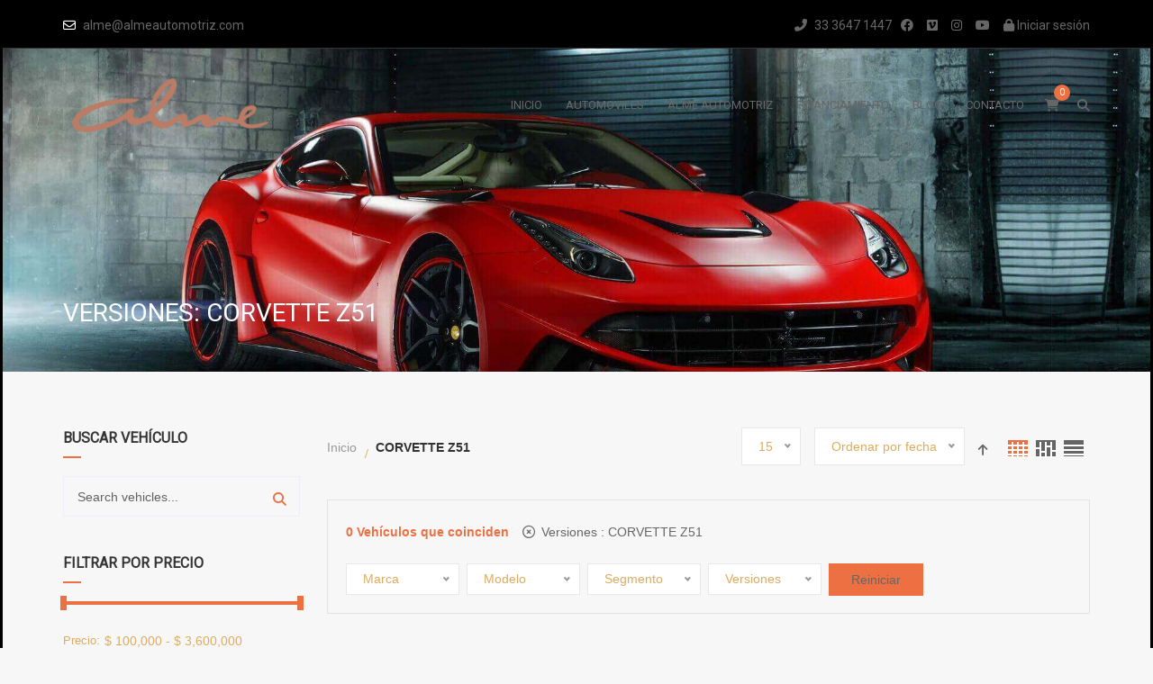

--- FILE ---
content_type: text/html; charset=UTF-8
request_url: https://www.almeautomotriz.com/model/corvette-z51/
body_size: 196093
content:
<!doctype html>
<html lang="es" prefix="og: https://ogp.me/ns#" class="no-js">
<head>
	<meta charset="UTF-8">
	<meta http-equiv="X-UA-Compatible" content="IE=edge">
	<meta name="author" content="potenzaglobalsolutions.com" />
	<meta name="viewport" content="width=device-width, initial-scale=1, maximum-scale=1">
	<link rel="profile" href="https://gmpg.org/xfn/11">
	<link rel="pingback" href="https://www.almeautomotriz.com/xmlrpc.php">
			<style>img:is([sizes="auto" i], [sizes^="auto," i]) { contain-intrinsic-size: 3000px 1500px }</style>
	<script>window._wca = window._wca || [];</script>

<!-- Optimización para motores de búsqueda de Rank Math -  https://rankmath.com/ -->
<title>CORVETTE Z51 - Alme Automotriz</title>
<meta name="robots" content="follow, noindex"/>
<meta property="og:locale" content="es_ES" />
<meta property="og:type" content="article" />
<meta property="og:title" content="CORVETTE Z51 - Alme Automotriz" />
<meta property="og:url" content="https://www.almeautomotriz.com/model/corvette-z51/" />
<meta property="og:site_name" content="Alme Automotriz" />
<meta property="og:image" content="https://i0.wp.com/www.almeautomotriz.com/wp-content/uploads/2022/03/thumbnail_PHOTO-2022-03-08-10-25-30.jpg" />
<meta property="og:image:secure_url" content="https://i0.wp.com/www.almeautomotriz.com/wp-content/uploads/2022/03/thumbnail_PHOTO-2022-03-08-10-25-30.jpg" />
<meta property="og:image:width" content="640" />
<meta property="og:image:height" content="481" />
<meta property="og:image:type" content="image/jpeg" />
<meta name="twitter:card" content="summary_large_image" />
<meta name="twitter:title" content="CORVETTE Z51 - Alme Automotriz" />
<meta name="twitter:image" content="https://i0.wp.com/www.almeautomotriz.com/wp-content/uploads/2022/03/thumbnail_PHOTO-2022-03-08-10-25-30.jpg" />
<script type="application/ld+json" class="rank-math-schema">{"@context":"https://schema.org","@graph":[{"@type":"Place","@id":"https://www.almeautomotriz.com/#place","geo":{"@type":"GeoCoordinates","latitude":"20.664015673025823","longitude":" -103.41561246990817"},"hasMap":"https://www.google.com/maps/search/?api=1&amp;query=20.664015673025823, -103.41561246990817","address":{"@type":"PostalAddress","streetAddress":"Av Guadalupe 4658, Camino Real","addressLocality":"Zapopan","addressRegion":"Jalisco","postalCode":"45030","addressCountry":"M\u00e9xico"}},{"@type":"AutoDealer","@id":"https://www.almeautomotriz.com/#organization","name":"Alme Automotriz","url":"https://www.almeautomotriz.com","email":"info@almeautomotriz.com","address":{"@type":"PostalAddress","streetAddress":"Av Guadalupe 4658, Camino Real","addressLocality":"Zapopan","addressRegion":"Jalisco","postalCode":"45030","addressCountry":"M\u00e9xico"},"logo":{"@type":"ImageObject","@id":"https://www.almeautomotriz.com/#logo","url":"https://www.almeautomotriz.com/wp-content/uploads/2023/03/alme-automotriz-lg.png","contentUrl":"https://www.almeautomotriz.com/wp-content/uploads/2023/03/alme-automotriz-lg.png","caption":"Alme Automotriz","inLanguage":"es","width":"266","height":"67"},"openingHours":["Monday,Tuesday,Wednesday,Thursday,Friday 09:00-17:00","Saturday 10:00-13:00"],"location":{"@id":"https://www.almeautomotriz.com/#place"},"image":{"@id":"https://www.almeautomotriz.com/#logo"},"telephone":"+52 33 3647 1447"},{"@type":"WebSite","@id":"https://www.almeautomotriz.com/#website","url":"https://www.almeautomotriz.com","name":"Alme Automotriz","alternateName":"Alme","publisher":{"@id":"https://www.almeautomotriz.com/#organization"},"inLanguage":"es"},{"@type":"CollectionPage","@id":"https://www.almeautomotriz.com/model/corvette-z51/#webpage","url":"https://www.almeautomotriz.com/model/corvette-z51/","name":"CORVETTE Z51 - Alme Automotriz","isPartOf":{"@id":"https://www.almeautomotriz.com/#website"},"inLanguage":"es"}]}</script>
<!-- /Plugin Rank Math WordPress SEO -->

<link rel='dns-prefetch' href='//stats.wp.com' />
<link rel='dns-prefetch' href='//www.googletagmanager.com' />
<link rel='dns-prefetch' href='//fonts.googleapis.com' />
<link rel='dns-prefetch' href='//i0.wp.com' />
<link rel='dns-prefetch' href='//c0.wp.com' />
<link rel='preconnect' href='https://fonts.gstatic.com' crossorigin />
<link rel="alternate" type="application/rss+xml" title="Alme Automotriz &raquo; Feed" href="https://www.almeautomotriz.com/feed/" />
<link rel="alternate" type="application/rss+xml" title="Alme Automotriz &raquo; Feed de los comentarios" href="https://www.almeautomotriz.com/comments/feed/" />
<link rel="alternate" type="application/rss+xml" title="Alme Automotriz &raquo; Inventario Feed" href="https://www.almeautomotriz.com/automoviles/feed/" />
<script>
window._wpemojiSettings = {"baseUrl":"https:\/\/s.w.org\/images\/core\/emoji\/15.0.3\/72x72\/","ext":".png","svgUrl":"https:\/\/s.w.org\/images\/core\/emoji\/15.0.3\/svg\/","svgExt":".svg","source":{"concatemoji":"https:\/\/www.almeautomotriz.com\/wp-includes\/js\/wp-emoji-release.min.js?ver=ffc6855b966e6f155d0ec527b382346a"}};
/*! This file is auto-generated */
!function(i,n){var o,s,e;function c(e){try{var t={supportTests:e,timestamp:(new Date).valueOf()};sessionStorage.setItem(o,JSON.stringify(t))}catch(e){}}function p(e,t,n){e.clearRect(0,0,e.canvas.width,e.canvas.height),e.fillText(t,0,0);var t=new Uint32Array(e.getImageData(0,0,e.canvas.width,e.canvas.height).data),r=(e.clearRect(0,0,e.canvas.width,e.canvas.height),e.fillText(n,0,0),new Uint32Array(e.getImageData(0,0,e.canvas.width,e.canvas.height).data));return t.every(function(e,t){return e===r[t]})}function u(e,t,n){switch(t){case"flag":return n(e,"\ud83c\udff3\ufe0f\u200d\u26a7\ufe0f","\ud83c\udff3\ufe0f\u200b\u26a7\ufe0f")?!1:!n(e,"\ud83c\uddfa\ud83c\uddf3","\ud83c\uddfa\u200b\ud83c\uddf3")&&!n(e,"\ud83c\udff4\udb40\udc67\udb40\udc62\udb40\udc65\udb40\udc6e\udb40\udc67\udb40\udc7f","\ud83c\udff4\u200b\udb40\udc67\u200b\udb40\udc62\u200b\udb40\udc65\u200b\udb40\udc6e\u200b\udb40\udc67\u200b\udb40\udc7f");case"emoji":return!n(e,"\ud83d\udc26\u200d\u2b1b","\ud83d\udc26\u200b\u2b1b")}return!1}function f(e,t,n){var r="undefined"!=typeof WorkerGlobalScope&&self instanceof WorkerGlobalScope?new OffscreenCanvas(300,150):i.createElement("canvas"),a=r.getContext("2d",{willReadFrequently:!0}),o=(a.textBaseline="top",a.font="600 32px Arial",{});return e.forEach(function(e){o[e]=t(a,e,n)}),o}function t(e){var t=i.createElement("script");t.src=e,t.defer=!0,i.head.appendChild(t)}"undefined"!=typeof Promise&&(o="wpEmojiSettingsSupports",s=["flag","emoji"],n.supports={everything:!0,everythingExceptFlag:!0},e=new Promise(function(e){i.addEventListener("DOMContentLoaded",e,{once:!0})}),new Promise(function(t){var n=function(){try{var e=JSON.parse(sessionStorage.getItem(o));if("object"==typeof e&&"number"==typeof e.timestamp&&(new Date).valueOf()<e.timestamp+604800&&"object"==typeof e.supportTests)return e.supportTests}catch(e){}return null}();if(!n){if("undefined"!=typeof Worker&&"undefined"!=typeof OffscreenCanvas&&"undefined"!=typeof URL&&URL.createObjectURL&&"undefined"!=typeof Blob)try{var e="postMessage("+f.toString()+"("+[JSON.stringify(s),u.toString(),p.toString()].join(",")+"));",r=new Blob([e],{type:"text/javascript"}),a=new Worker(URL.createObjectURL(r),{name:"wpTestEmojiSupports"});return void(a.onmessage=function(e){c(n=e.data),a.terminate(),t(n)})}catch(e){}c(n=f(s,u,p))}t(n)}).then(function(e){for(var t in e)n.supports[t]=e[t],n.supports.everything=n.supports.everything&&n.supports[t],"flag"!==t&&(n.supports.everythingExceptFlag=n.supports.everythingExceptFlag&&n.supports[t]);n.supports.everythingExceptFlag=n.supports.everythingExceptFlag&&!n.supports.flag,n.DOMReady=!1,n.readyCallback=function(){n.DOMReady=!0}}).then(function(){return e}).then(function(){var e;n.supports.everything||(n.readyCallback(),(e=n.source||{}).concatemoji?t(e.concatemoji):e.wpemoji&&e.twemoji&&(t(e.twemoji),t(e.wpemoji)))}))}((window,document),window._wpemojiSettings);
</script>
<style id='wp-emoji-styles-inline-css'>

	img.wp-smiley, img.emoji {
		display: inline !important;
		border: none !important;
		box-shadow: none !important;
		height: 1em !important;
		width: 1em !important;
		margin: 0 0.07em !important;
		vertical-align: -0.1em !important;
		background: none !important;
		padding: 0 !important;
	}
</style>
<link rel='stylesheet' id='wp-block-library-css' href='https://c0.wp.com/c/6.7.4/wp-includes/css/dist/block-library/style.min.css' media='all' />
<style id='wp-block-library-inline-css'>
.has-text-align-justify{text-align:justify;}
</style>
<link rel='stylesheet' id='jetpack-videopress-video-block-view-css' href='https://www.almeautomotriz.com/wp-content/plugins/jetpack/jetpack_vendor/automattic/jetpack-videopress/build/block-editor/blocks/video/view.css?minify=false&#038;ver=34ae973733627b74a14e' media='all' />
<link rel='stylesheet' id='mediaelement-css' href='https://c0.wp.com/c/6.7.4/wp-includes/js/mediaelement/mediaelementplayer-legacy.min.css' media='all' />
<link rel='stylesheet' id='wp-mediaelement-css' href='https://c0.wp.com/c/6.7.4/wp-includes/js/mediaelement/wp-mediaelement.min.css' media='all' />
<link rel='stylesheet' id='wc-blocks-vendors-style-css' href='https://c0.wp.com/p/woocommerce/7.8.0/packages/woocommerce-blocks/build/wc-blocks-vendors-style.css' media='all' />
<link rel='stylesheet' id='wc-blocks-style-css' href='https://c0.wp.com/p/woocommerce/7.8.0/packages/woocommerce-blocks/build/wc-blocks-style.css' media='all' />
<style id='joinchat-button-style-inline-css'>
.wp-block-joinchat-button{border:none!important;text-align:center}.wp-block-joinchat-button figure{display:table;margin:0 auto;padding:0}.wp-block-joinchat-button figcaption{font:normal normal 400 .6em/2em var(--wp--preset--font-family--system-font,sans-serif);margin:0;padding:0}.wp-block-joinchat-button .joinchat-button__qr{background-color:#fff;border:6px solid #25d366;border-radius:30px;box-sizing:content-box;display:block;height:200px;margin:auto;overflow:hidden;padding:10px;width:200px}.wp-block-joinchat-button .joinchat-button__qr canvas,.wp-block-joinchat-button .joinchat-button__qr img{display:block;margin:auto}.wp-block-joinchat-button .joinchat-button__link{align-items:center;background-color:#25d366;border:6px solid #25d366;border-radius:30px;display:inline-flex;flex-flow:row nowrap;justify-content:center;line-height:1.25em;margin:0 auto;text-decoration:none}.wp-block-joinchat-button .joinchat-button__link:before{background:transparent var(--joinchat-ico) no-repeat center;background-size:100%;content:"";display:block;height:1.5em;margin:-.75em .75em -.75em 0;width:1.5em}.wp-block-joinchat-button figure+.joinchat-button__link{margin-top:10px}@media (orientation:landscape)and (min-height:481px),(orientation:portrait)and (min-width:481px){.wp-block-joinchat-button.joinchat-button--qr-only figure+.joinchat-button__link{display:none}}@media (max-width:480px),(orientation:landscape)and (max-height:480px){.wp-block-joinchat-button figure{display:none}}

</style>
<style id='classic-theme-styles-inline-css'>
/*! This file is auto-generated */
.wp-block-button__link{color:#fff;background-color:#32373c;border-radius:9999px;box-shadow:none;text-decoration:none;padding:calc(.667em + 2px) calc(1.333em + 2px);font-size:1.125em}.wp-block-file__button{background:#32373c;color:#fff;text-decoration:none}
</style>
<style id='global-styles-inline-css'>
:root{--wp--preset--aspect-ratio--square: 1;--wp--preset--aspect-ratio--4-3: 4/3;--wp--preset--aspect-ratio--3-4: 3/4;--wp--preset--aspect-ratio--3-2: 3/2;--wp--preset--aspect-ratio--2-3: 2/3;--wp--preset--aspect-ratio--16-9: 16/9;--wp--preset--aspect-ratio--9-16: 9/16;--wp--preset--color--black: #000000;--wp--preset--color--cyan-bluish-gray: #abb8c3;--wp--preset--color--white: #ffffff;--wp--preset--color--pale-pink: #f78da7;--wp--preset--color--vivid-red: #cf2e2e;--wp--preset--color--luminous-vivid-orange: #ff6900;--wp--preset--color--luminous-vivid-amber: #fcb900;--wp--preset--color--light-green-cyan: #7bdcb5;--wp--preset--color--vivid-green-cyan: #00d084;--wp--preset--color--pale-cyan-blue: #8ed1fc;--wp--preset--color--vivid-cyan-blue: #0693e3;--wp--preset--color--vivid-purple: #9b51e0;--wp--preset--gradient--vivid-cyan-blue-to-vivid-purple: linear-gradient(135deg,rgba(6,147,227,1) 0%,rgb(155,81,224) 100%);--wp--preset--gradient--light-green-cyan-to-vivid-green-cyan: linear-gradient(135deg,rgb(122,220,180) 0%,rgb(0,208,130) 100%);--wp--preset--gradient--luminous-vivid-amber-to-luminous-vivid-orange: linear-gradient(135deg,rgba(252,185,0,1) 0%,rgba(255,105,0,1) 100%);--wp--preset--gradient--luminous-vivid-orange-to-vivid-red: linear-gradient(135deg,rgba(255,105,0,1) 0%,rgb(207,46,46) 100%);--wp--preset--gradient--very-light-gray-to-cyan-bluish-gray: linear-gradient(135deg,rgb(238,238,238) 0%,rgb(169,184,195) 100%);--wp--preset--gradient--cool-to-warm-spectrum: linear-gradient(135deg,rgb(74,234,220) 0%,rgb(151,120,209) 20%,rgb(207,42,186) 40%,rgb(238,44,130) 60%,rgb(251,105,98) 80%,rgb(254,248,76) 100%);--wp--preset--gradient--blush-light-purple: linear-gradient(135deg,rgb(255,206,236) 0%,rgb(152,150,240) 100%);--wp--preset--gradient--blush-bordeaux: linear-gradient(135deg,rgb(254,205,165) 0%,rgb(254,45,45) 50%,rgb(107,0,62) 100%);--wp--preset--gradient--luminous-dusk: linear-gradient(135deg,rgb(255,203,112) 0%,rgb(199,81,192) 50%,rgb(65,88,208) 100%);--wp--preset--gradient--pale-ocean: linear-gradient(135deg,rgb(255,245,203) 0%,rgb(182,227,212) 50%,rgb(51,167,181) 100%);--wp--preset--gradient--electric-grass: linear-gradient(135deg,rgb(202,248,128) 0%,rgb(113,206,126) 100%);--wp--preset--gradient--midnight: linear-gradient(135deg,rgb(2,3,129) 0%,rgb(40,116,252) 100%);--wp--preset--font-size--small: 13px;--wp--preset--font-size--medium: 20px;--wp--preset--font-size--large: 36px;--wp--preset--font-size--x-large: 42px;--wp--preset--spacing--20: 0.44rem;--wp--preset--spacing--30: 0.67rem;--wp--preset--spacing--40: 1rem;--wp--preset--spacing--50: 1.5rem;--wp--preset--spacing--60: 2.25rem;--wp--preset--spacing--70: 3.38rem;--wp--preset--spacing--80: 5.06rem;--wp--preset--shadow--natural: 6px 6px 9px rgba(0, 0, 0, 0.2);--wp--preset--shadow--deep: 12px 12px 50px rgba(0, 0, 0, 0.4);--wp--preset--shadow--sharp: 6px 6px 0px rgba(0, 0, 0, 0.2);--wp--preset--shadow--outlined: 6px 6px 0px -3px rgba(255, 255, 255, 1), 6px 6px rgba(0, 0, 0, 1);--wp--preset--shadow--crisp: 6px 6px 0px rgba(0, 0, 0, 1);}:where(.is-layout-flex){gap: 0.5em;}:where(.is-layout-grid){gap: 0.5em;}body .is-layout-flex{display: flex;}.is-layout-flex{flex-wrap: wrap;align-items: center;}.is-layout-flex > :is(*, div){margin: 0;}body .is-layout-grid{display: grid;}.is-layout-grid > :is(*, div){margin: 0;}:where(.wp-block-columns.is-layout-flex){gap: 2em;}:where(.wp-block-columns.is-layout-grid){gap: 2em;}:where(.wp-block-post-template.is-layout-flex){gap: 1.25em;}:where(.wp-block-post-template.is-layout-grid){gap: 1.25em;}.has-black-color{color: var(--wp--preset--color--black) !important;}.has-cyan-bluish-gray-color{color: var(--wp--preset--color--cyan-bluish-gray) !important;}.has-white-color{color: var(--wp--preset--color--white) !important;}.has-pale-pink-color{color: var(--wp--preset--color--pale-pink) !important;}.has-vivid-red-color{color: var(--wp--preset--color--vivid-red) !important;}.has-luminous-vivid-orange-color{color: var(--wp--preset--color--luminous-vivid-orange) !important;}.has-luminous-vivid-amber-color{color: var(--wp--preset--color--luminous-vivid-amber) !important;}.has-light-green-cyan-color{color: var(--wp--preset--color--light-green-cyan) !important;}.has-vivid-green-cyan-color{color: var(--wp--preset--color--vivid-green-cyan) !important;}.has-pale-cyan-blue-color{color: var(--wp--preset--color--pale-cyan-blue) !important;}.has-vivid-cyan-blue-color{color: var(--wp--preset--color--vivid-cyan-blue) !important;}.has-vivid-purple-color{color: var(--wp--preset--color--vivid-purple) !important;}.has-black-background-color{background-color: var(--wp--preset--color--black) !important;}.has-cyan-bluish-gray-background-color{background-color: var(--wp--preset--color--cyan-bluish-gray) !important;}.has-white-background-color{background-color: var(--wp--preset--color--white) !important;}.has-pale-pink-background-color{background-color: var(--wp--preset--color--pale-pink) !important;}.has-vivid-red-background-color{background-color: var(--wp--preset--color--vivid-red) !important;}.has-luminous-vivid-orange-background-color{background-color: var(--wp--preset--color--luminous-vivid-orange) !important;}.has-luminous-vivid-amber-background-color{background-color: var(--wp--preset--color--luminous-vivid-amber) !important;}.has-light-green-cyan-background-color{background-color: var(--wp--preset--color--light-green-cyan) !important;}.has-vivid-green-cyan-background-color{background-color: var(--wp--preset--color--vivid-green-cyan) !important;}.has-pale-cyan-blue-background-color{background-color: var(--wp--preset--color--pale-cyan-blue) !important;}.has-vivid-cyan-blue-background-color{background-color: var(--wp--preset--color--vivid-cyan-blue) !important;}.has-vivid-purple-background-color{background-color: var(--wp--preset--color--vivid-purple) !important;}.has-black-border-color{border-color: var(--wp--preset--color--black) !important;}.has-cyan-bluish-gray-border-color{border-color: var(--wp--preset--color--cyan-bluish-gray) !important;}.has-white-border-color{border-color: var(--wp--preset--color--white) !important;}.has-pale-pink-border-color{border-color: var(--wp--preset--color--pale-pink) !important;}.has-vivid-red-border-color{border-color: var(--wp--preset--color--vivid-red) !important;}.has-luminous-vivid-orange-border-color{border-color: var(--wp--preset--color--luminous-vivid-orange) !important;}.has-luminous-vivid-amber-border-color{border-color: var(--wp--preset--color--luminous-vivid-amber) !important;}.has-light-green-cyan-border-color{border-color: var(--wp--preset--color--light-green-cyan) !important;}.has-vivid-green-cyan-border-color{border-color: var(--wp--preset--color--vivid-green-cyan) !important;}.has-pale-cyan-blue-border-color{border-color: var(--wp--preset--color--pale-cyan-blue) !important;}.has-vivid-cyan-blue-border-color{border-color: var(--wp--preset--color--vivid-cyan-blue) !important;}.has-vivid-purple-border-color{border-color: var(--wp--preset--color--vivid-purple) !important;}.has-vivid-cyan-blue-to-vivid-purple-gradient-background{background: var(--wp--preset--gradient--vivid-cyan-blue-to-vivid-purple) !important;}.has-light-green-cyan-to-vivid-green-cyan-gradient-background{background: var(--wp--preset--gradient--light-green-cyan-to-vivid-green-cyan) !important;}.has-luminous-vivid-amber-to-luminous-vivid-orange-gradient-background{background: var(--wp--preset--gradient--luminous-vivid-amber-to-luminous-vivid-orange) !important;}.has-luminous-vivid-orange-to-vivid-red-gradient-background{background: var(--wp--preset--gradient--luminous-vivid-orange-to-vivid-red) !important;}.has-very-light-gray-to-cyan-bluish-gray-gradient-background{background: var(--wp--preset--gradient--very-light-gray-to-cyan-bluish-gray) !important;}.has-cool-to-warm-spectrum-gradient-background{background: var(--wp--preset--gradient--cool-to-warm-spectrum) !important;}.has-blush-light-purple-gradient-background{background: var(--wp--preset--gradient--blush-light-purple) !important;}.has-blush-bordeaux-gradient-background{background: var(--wp--preset--gradient--blush-bordeaux) !important;}.has-luminous-dusk-gradient-background{background: var(--wp--preset--gradient--luminous-dusk) !important;}.has-pale-ocean-gradient-background{background: var(--wp--preset--gradient--pale-ocean) !important;}.has-electric-grass-gradient-background{background: var(--wp--preset--gradient--electric-grass) !important;}.has-midnight-gradient-background{background: var(--wp--preset--gradient--midnight) !important;}.has-small-font-size{font-size: var(--wp--preset--font-size--small) !important;}.has-medium-font-size{font-size: var(--wp--preset--font-size--medium) !important;}.has-large-font-size{font-size: var(--wp--preset--font-size--large) !important;}.has-x-large-font-size{font-size: var(--wp--preset--font-size--x-large) !important;}
:where(.wp-block-post-template.is-layout-flex){gap: 1.25em;}:where(.wp-block-post-template.is-layout-grid){gap: 1.25em;}
:where(.wp-block-columns.is-layout-flex){gap: 2em;}:where(.wp-block-columns.is-layout-grid){gap: 2em;}
:root :where(.wp-block-pullquote){font-size: 1.5em;line-height: 1.6;}
</style>
<link rel='stylesheet' id='redux-extendify-styles-css' href='https://www.almeautomotriz.com/wp-content/plugins/redux-framework/redux-core/assets/css/extendify-utilities.css?ver=4.4.1' media='all' />
<link rel='stylesheet' id='contact-form-7-css' href='https://www.almeautomotriz.com/wp-content/plugins/contact-form-7/includes/css/styles.css?ver=6.0.3' media='all' />
<link rel='stylesheet' id='woocommerce-layout-css' href='https://c0.wp.com/p/woocommerce/7.8.0/assets/css/woocommerce-layout.css' media='all' />
<style id='woocommerce-layout-inline-css'>

	.infinite-scroll .woocommerce-pagination {
		display: none;
	}
</style>
<link rel='stylesheet' id='woocommerce-smallscreen-css' href='https://c0.wp.com/p/woocommerce/7.8.0/assets/css/woocommerce-smallscreen.css' media='only screen and (max-width: 768px)' />
<link rel='stylesheet' id='woocommerce-general-css' href='https://c0.wp.com/p/woocommerce/7.8.0/assets/css/woocommerce.css' media='all' />
<style id='woocommerce-inline-inline-css'>
.woocommerce form .form-row .required { visibility: visible; }
</style>
<style id='extendify-gutenberg-patterns-and-templates-utilities-inline-css'>
.ext-absolute {
  position: absolute !important;
}

.ext-relative {
  position: relative !important;
}

.ext-top-base {
  top: var(--wp--style--block-gap, 1.75rem) !important;
}

.ext-top-lg {
  top: var(--extendify--spacing--large, 3rem) !important;
}

.ext--top-base {
  top: calc(var(--wp--style--block-gap, 1.75rem) * -1) !important;
}

.ext--top-lg {
  top: calc(var(--extendify--spacing--large, 3rem) * -1) !important;
}

.ext-right-base {
  right: var(--wp--style--block-gap, 1.75rem) !important;
}

.ext-right-lg {
  right: var(--extendify--spacing--large, 3rem) !important;
}

.ext--right-base {
  right: calc(var(--wp--style--block-gap, 1.75rem) * -1) !important;
}

.ext--right-lg {
  right: calc(var(--extendify--spacing--large, 3rem) * -1) !important;
}

.ext-bottom-base {
  bottom: var(--wp--style--block-gap, 1.75rem) !important;
}

.ext-bottom-lg {
  bottom: var(--extendify--spacing--large, 3rem) !important;
}

.ext--bottom-base {
  bottom: calc(var(--wp--style--block-gap, 1.75rem) * -1) !important;
}

.ext--bottom-lg {
  bottom: calc(var(--extendify--spacing--large, 3rem) * -1) !important;
}

.ext-left-base {
  left: var(--wp--style--block-gap, 1.75rem) !important;
}

.ext-left-lg {
  left: var(--extendify--spacing--large, 3rem) !important;
}

.ext--left-base {
  left: calc(var(--wp--style--block-gap, 1.75rem) * -1) !important;
}

.ext--left-lg {
  left: calc(var(--extendify--spacing--large, 3rem) * -1) !important;
}

.ext-order-1 {
  order: 1 !important;
}

.ext-order-2 {
  order: 2 !important;
}

.ext-col-auto {
  grid-column: auto !important;
}

.ext-col-span-1 {
  grid-column: span 1 / span 1 !important;
}

.ext-col-span-2 {
  grid-column: span 2 / span 2 !important;
}

.ext-col-span-3 {
  grid-column: span 3 / span 3 !important;
}

.ext-col-span-4 {
  grid-column: span 4 / span 4 !important;
}

.ext-col-span-5 {
  grid-column: span 5 / span 5 !important;
}

.ext-col-span-6 {
  grid-column: span 6 / span 6 !important;
}

.ext-col-span-7 {
  grid-column: span 7 / span 7 !important;
}

.ext-col-span-8 {
  grid-column: span 8 / span 8 !important;
}

.ext-col-span-9 {
  grid-column: span 9 / span 9 !important;
}

.ext-col-span-10 {
  grid-column: span 10 / span 10 !important;
}

.ext-col-span-11 {
  grid-column: span 11 / span 11 !important;
}

.ext-col-span-12 {
  grid-column: span 12 / span 12 !important;
}

.ext-col-span-full {
  grid-column: 1 / -1 !important;
}

.ext-col-start-1 {
  grid-column-start: 1 !important;
}

.ext-col-start-2 {
  grid-column-start: 2 !important;
}

.ext-col-start-3 {
  grid-column-start: 3 !important;
}

.ext-col-start-4 {
  grid-column-start: 4 !important;
}

.ext-col-start-5 {
  grid-column-start: 5 !important;
}

.ext-col-start-6 {
  grid-column-start: 6 !important;
}

.ext-col-start-7 {
  grid-column-start: 7 !important;
}

.ext-col-start-8 {
  grid-column-start: 8 !important;
}

.ext-col-start-9 {
  grid-column-start: 9 !important;
}

.ext-col-start-10 {
  grid-column-start: 10 !important;
}

.ext-col-start-11 {
  grid-column-start: 11 !important;
}

.ext-col-start-12 {
  grid-column-start: 12 !important;
}

.ext-col-start-13 {
  grid-column-start: 13 !important;
}

.ext-col-start-auto {
  grid-column-start: auto !important;
}

.ext-col-end-1 {
  grid-column-end: 1 !important;
}

.ext-col-end-2 {
  grid-column-end: 2 !important;
}

.ext-col-end-3 {
  grid-column-end: 3 !important;
}

.ext-col-end-4 {
  grid-column-end: 4 !important;
}

.ext-col-end-5 {
  grid-column-end: 5 !important;
}

.ext-col-end-6 {
  grid-column-end: 6 !important;
}

.ext-col-end-7 {
  grid-column-end: 7 !important;
}

.ext-col-end-8 {
  grid-column-end: 8 !important;
}

.ext-col-end-9 {
  grid-column-end: 9 !important;
}

.ext-col-end-10 {
  grid-column-end: 10 !important;
}

.ext-col-end-11 {
  grid-column-end: 11 !important;
}

.ext-col-end-12 {
  grid-column-end: 12 !important;
}

.ext-col-end-13 {
  grid-column-end: 13 !important;
}

.ext-col-end-auto {
  grid-column-end: auto !important;
}

.ext-row-auto {
  grid-row: auto !important;
}

.ext-row-span-1 {
  grid-row: span 1 / span 1 !important;
}

.ext-row-span-2 {
  grid-row: span 2 / span 2 !important;
}

.ext-row-span-3 {
  grid-row: span 3 / span 3 !important;
}

.ext-row-span-4 {
  grid-row: span 4 / span 4 !important;
}

.ext-row-span-5 {
  grid-row: span 5 / span 5 !important;
}

.ext-row-span-6 {
  grid-row: span 6 / span 6 !important;
}

.ext-row-span-full {
  grid-row: 1 / -1 !important;
}

.ext-row-start-1 {
  grid-row-start: 1 !important;
}

.ext-row-start-2 {
  grid-row-start: 2 !important;
}

.ext-row-start-3 {
  grid-row-start: 3 !important;
}

.ext-row-start-4 {
  grid-row-start: 4 !important;
}

.ext-row-start-5 {
  grid-row-start: 5 !important;
}

.ext-row-start-6 {
  grid-row-start: 6 !important;
}

.ext-row-start-7 {
  grid-row-start: 7 !important;
}

.ext-row-start-auto {
  grid-row-start: auto !important;
}

.ext-row-end-1 {
  grid-row-end: 1 !important;
}

.ext-row-end-2 {
  grid-row-end: 2 !important;
}

.ext-row-end-3 {
  grid-row-end: 3 !important;
}

.ext-row-end-4 {
  grid-row-end: 4 !important;
}

.ext-row-end-5 {
  grid-row-end: 5 !important;
}

.ext-row-end-6 {
  grid-row-end: 6 !important;
}

.ext-row-end-7 {
  grid-row-end: 7 !important;
}

.ext-row-end-auto {
  grid-row-end: auto !important;
}

.ext-m-0:not([style*="margin"]) {
  margin: 0 !important;
}

.ext-m-auto:not([style*="margin"]) {
  margin: auto !important;
}

.ext-m-base:not([style*="margin"]) {
  margin: var(--wp--style--block-gap, 1.75rem) !important;
}

.ext-m-lg:not([style*="margin"]) {
  margin: var(--extendify--spacing--large, 3rem) !important;
}

.ext--m-base:not([style*="margin"]) {
  margin: calc(var(--wp--style--block-gap, 1.75rem) * -1) !important;
}

.ext--m-lg:not([style*="margin"]) {
  margin: calc(var(--extendify--spacing--large, 3rem) * -1) !important;
}

.ext-mx-0:not([style*="margin"]) {
  margin-left: 0 !important;
  margin-right: 0 !important;
}

.ext-mx-auto:not([style*="margin"]) {
  margin-left: auto !important;
  margin-right: auto !important;
}

.ext-mx-base:not([style*="margin"]) {
  margin-left: var(--wp--style--block-gap, 1.75rem) !important;
  margin-right: var(--wp--style--block-gap, 1.75rem) !important;
}

.ext-mx-lg:not([style*="margin"]) {
  margin-left: var(--extendify--spacing--large, 3rem) !important;
  margin-right: var(--extendify--spacing--large, 3rem) !important;
}

.ext--mx-base:not([style*="margin"]) {
  margin-left: calc(var(--wp--style--block-gap, 1.75rem) * -1) !important;
  margin-right: calc(var(--wp--style--block-gap, 1.75rem) * -1) !important;
}

.ext--mx-lg:not([style*="margin"]) {
  margin-left: calc(var(--extendify--spacing--large, 3rem) * -1) !important;
  margin-right: calc(var(--extendify--spacing--large, 3rem) * -1) !important;
}

.ext-my-0:not([style*="margin"]) {
  margin-top: 0 !important;
  margin-bottom: 0 !important;
}

.ext-my-auto:not([style*="margin"]) {
  margin-top: auto !important;
  margin-bottom: auto !important;
}

.ext-my-base:not([style*="margin"]) {
  margin-top: var(--wp--style--block-gap, 1.75rem) !important;
  margin-bottom: var(--wp--style--block-gap, 1.75rem) !important;
}

.ext-my-lg:not([style*="margin"]) {
  margin-top: var(--extendify--spacing--large, 3rem) !important;
  margin-bottom: var(--extendify--spacing--large, 3rem) !important;
}

.ext--my-base:not([style*="margin"]) {
  margin-top: calc(var(--wp--style--block-gap, 1.75rem) * -1) !important;
  margin-bottom: calc(var(--wp--style--block-gap, 1.75rem) * -1) !important;
}

.ext--my-lg:not([style*="margin"]) {
  margin-top: calc(var(--extendify--spacing--large, 3rem) * -1) !important;
  margin-bottom: calc(var(--extendify--spacing--large, 3rem) * -1) !important;
}

.ext-mt-0:not([style*="margin"]) {
  margin-top: 0 !important;
}

.ext-mt-auto:not([style*="margin"]) {
  margin-top: auto !important;
}

.ext-mt-base:not([style*="margin"]) {
  margin-top: var(--wp--style--block-gap, 1.75rem) !important;
}

.ext-mt-lg:not([style*="margin"]) {
  margin-top: var(--extendify--spacing--large, 3rem) !important;
}

.ext--mt-base:not([style*="margin"]) {
  margin-top: calc(var(--wp--style--block-gap, 1.75rem) * -1) !important;
}

.ext--mt-lg:not([style*="margin"]) {
  margin-top: calc(var(--extendify--spacing--large, 3rem) * -1) !important;
}

.ext-mr-0:not([style*="margin"]) {
  margin-right: 0 !important;
}

.ext-mr-auto:not([style*="margin"]) {
  margin-right: auto !important;
}

.ext-mr-base:not([style*="margin"]) {
  margin-right: var(--wp--style--block-gap, 1.75rem) !important;
}

.ext-mr-lg:not([style*="margin"]) {
  margin-right: var(--extendify--spacing--large, 3rem) !important;
}

.ext--mr-base:not([style*="margin"]) {
  margin-right: calc(var(--wp--style--block-gap, 1.75rem) * -1) !important;
}

.ext--mr-lg:not([style*="margin"]) {
  margin-right: calc(var(--extendify--spacing--large, 3rem) * -1) !important;
}

.ext-mb-0:not([style*="margin"]) {
  margin-bottom: 0 !important;
}

.ext-mb-auto:not([style*="margin"]) {
  margin-bottom: auto !important;
}

.ext-mb-base:not([style*="margin"]) {
  margin-bottom: var(--wp--style--block-gap, 1.75rem) !important;
}

.ext-mb-lg:not([style*="margin"]) {
  margin-bottom: var(--extendify--spacing--large, 3rem) !important;
}

.ext--mb-base:not([style*="margin"]) {
  margin-bottom: calc(var(--wp--style--block-gap, 1.75rem) * -1) !important;
}

.ext--mb-lg:not([style*="margin"]) {
  margin-bottom: calc(var(--extendify--spacing--large, 3rem) * -1) !important;
}

.ext-ml-0:not([style*="margin"]) {
  margin-left: 0 !important;
}

.ext-ml-auto:not([style*="margin"]) {
  margin-left: auto !important;
}

.ext-ml-base:not([style*="margin"]) {
  margin-left: var(--wp--style--block-gap, 1.75rem) !important;
}

.ext-ml-lg:not([style*="margin"]) {
  margin-left: var(--extendify--spacing--large, 3rem) !important;
}

.ext--ml-base:not([style*="margin"]) {
  margin-left: calc(var(--wp--style--block-gap, 1.75rem) * -1) !important;
}

.ext--ml-lg:not([style*="margin"]) {
  margin-left: calc(var(--extendify--spacing--large, 3rem) * -1) !important;
}

.ext-block {
  display: block !important;
}

.ext-inline-block {
  display: inline-block !important;
}

.ext-inline {
  display: inline !important;
}

.ext-flex {
  display: flex !important;
}

.ext-inline-flex {
  display: inline-flex !important;
}

.ext-grid {
  display: grid !important;
}

.ext-inline-grid {
  display: inline-grid !important;
}

.ext-hidden {
  display: none !important;
}

.ext-w-auto {
  width: auto !important;
}

.ext-w-full {
  width: 100% !important;
}

.ext-max-w-full {
  max-width: 100% !important;
}

.ext-flex-1 {
  flex: 1 1 0% !important;
}

.ext-flex-auto {
  flex: 1 1 auto !important;
}

.ext-flex-initial {
  flex: 0 1 auto !important;
}

.ext-flex-none {
  flex: none !important;
}

.ext-flex-shrink-0 {
  flex-shrink: 0 !important;
}

.ext-flex-shrink {
  flex-shrink: 1 !important;
}

.ext-flex-grow-0 {
  flex-grow: 0 !important;
}

.ext-flex-grow {
  flex-grow: 1 !important;
}

.ext-list-none {
  list-style-type: none !important;
}

.ext-grid-cols-1 {
  grid-template-columns: repeat(1, minmax(0, 1fr)) !important;
}

.ext-grid-cols-2 {
  grid-template-columns: repeat(2, minmax(0, 1fr)) !important;
}

.ext-grid-cols-3 {
  grid-template-columns: repeat(3, minmax(0, 1fr)) !important;
}

.ext-grid-cols-4 {
  grid-template-columns: repeat(4, minmax(0, 1fr)) !important;
}

.ext-grid-cols-5 {
  grid-template-columns: repeat(5, minmax(0, 1fr)) !important;
}

.ext-grid-cols-6 {
  grid-template-columns: repeat(6, minmax(0, 1fr)) !important;
}

.ext-grid-cols-7 {
  grid-template-columns: repeat(7, minmax(0, 1fr)) !important;
}

.ext-grid-cols-8 {
  grid-template-columns: repeat(8, minmax(0, 1fr)) !important;
}

.ext-grid-cols-9 {
  grid-template-columns: repeat(9, minmax(0, 1fr)) !important;
}

.ext-grid-cols-10 {
  grid-template-columns: repeat(10, minmax(0, 1fr)) !important;
}

.ext-grid-cols-11 {
  grid-template-columns: repeat(11, minmax(0, 1fr)) !important;
}

.ext-grid-cols-12 {
  grid-template-columns: repeat(12, minmax(0, 1fr)) !important;
}

.ext-grid-cols-none {
  grid-template-columns: none !important;
}

.ext-grid-rows-1 {
  grid-template-rows: repeat(1, minmax(0, 1fr)) !important;
}

.ext-grid-rows-2 {
  grid-template-rows: repeat(2, minmax(0, 1fr)) !important;
}

.ext-grid-rows-3 {
  grid-template-rows: repeat(3, minmax(0, 1fr)) !important;
}

.ext-grid-rows-4 {
  grid-template-rows: repeat(4, minmax(0, 1fr)) !important;
}

.ext-grid-rows-5 {
  grid-template-rows: repeat(5, minmax(0, 1fr)) !important;
}

.ext-grid-rows-6 {
  grid-template-rows: repeat(6, minmax(0, 1fr)) !important;
}

.ext-grid-rows-none {
  grid-template-rows: none !important;
}

.ext-flex-row {
  flex-direction: row !important;
}

.ext-flex-row-reverse {
  flex-direction: row-reverse !important;
}

.ext-flex-col {
  flex-direction: column !important;
}

.ext-flex-col-reverse {
  flex-direction: column-reverse !important;
}

.ext-flex-wrap {
  flex-wrap: wrap !important;
}

.ext-flex-wrap-reverse {
  flex-wrap: wrap-reverse !important;
}

.ext-flex-nowrap {
  flex-wrap: nowrap !important;
}

.ext-items-start {
  align-items: flex-start !important;
}

.ext-items-end {
  align-items: flex-end !important;
}

.ext-items-center {
  align-items: center !important;
}

.ext-items-baseline {
  align-items: baseline !important;
}

.ext-items-stretch {
  align-items: stretch !important;
}

.ext-justify-start {
  justify-content: flex-start !important;
}

.ext-justify-end {
  justify-content: flex-end !important;
}

.ext-justify-center {
  justify-content: center !important;
}

.ext-justify-between {
  justify-content: space-between !important;
}

.ext-justify-around {
  justify-content: space-around !important;
}

.ext-justify-evenly {
  justify-content: space-evenly !important;
}

.ext-justify-items-start {
  justify-items: start !important;
}

.ext-justify-items-end {
  justify-items: end !important;
}

.ext-justify-items-center {
  justify-items: center !important;
}

.ext-justify-items-stretch {
  justify-items: stretch !important;
}

.ext-gap-0 {
  gap: 0 !important;
}

.ext-gap-base {
  gap: var(--wp--style--block-gap, 1.75rem) !important;
}

.ext-gap-lg {
  gap: var(--extendify--spacing--large, 3rem) !important;
}

.ext-gap-x-0 {
  -moz-column-gap: 0 !important;
       column-gap: 0 !important;
}

.ext-gap-x-base {
  -moz-column-gap: var(--wp--style--block-gap, 1.75rem) !important;
       column-gap: var(--wp--style--block-gap, 1.75rem) !important;
}

.ext-gap-x-lg {
  -moz-column-gap: var(--extendify--spacing--large, 3rem) !important;
       column-gap: var(--extendify--spacing--large, 3rem) !important;
}

.ext-gap-y-0 {
  row-gap: 0 !important;
}

.ext-gap-y-base {
  row-gap: var(--wp--style--block-gap, 1.75rem) !important;
}

.ext-gap-y-lg {
  row-gap: var(--extendify--spacing--large, 3rem) !important;
}

.ext-justify-self-auto {
  justify-self: auto !important;
}

.ext-justify-self-start {
  justify-self: start !important;
}

.ext-justify-self-end {
  justify-self: end !important;
}

.ext-justify-self-center {
  justify-self: center !important;
}

.ext-justify-self-stretch {
  justify-self: stretch !important;
}

.ext-rounded-none {
  border-radius: 0px !important;
}

.ext-rounded-full {
  border-radius: 9999px !important;
}

.ext-rounded-t-none {
  border-top-left-radius: 0px !important;
  border-top-right-radius: 0px !important;
}

.ext-rounded-t-full {
  border-top-left-radius: 9999px !important;
  border-top-right-radius: 9999px !important;
}

.ext-rounded-r-none {
  border-top-right-radius: 0px !important;
  border-bottom-right-radius: 0px !important;
}

.ext-rounded-r-full {
  border-top-right-radius: 9999px !important;
  border-bottom-right-radius: 9999px !important;
}

.ext-rounded-b-none {
  border-bottom-right-radius: 0px !important;
  border-bottom-left-radius: 0px !important;
}

.ext-rounded-b-full {
  border-bottom-right-radius: 9999px !important;
  border-bottom-left-radius: 9999px !important;
}

.ext-rounded-l-none {
  border-top-left-radius: 0px !important;
  border-bottom-left-radius: 0px !important;
}

.ext-rounded-l-full {
  border-top-left-radius: 9999px !important;
  border-bottom-left-radius: 9999px !important;
}

.ext-rounded-tl-none {
  border-top-left-radius: 0px !important;
}

.ext-rounded-tl-full {
  border-top-left-radius: 9999px !important;
}

.ext-rounded-tr-none {
  border-top-right-radius: 0px !important;
}

.ext-rounded-tr-full {
  border-top-right-radius: 9999px !important;
}

.ext-rounded-br-none {
  border-bottom-right-radius: 0px !important;
}

.ext-rounded-br-full {
  border-bottom-right-radius: 9999px !important;
}

.ext-rounded-bl-none {
  border-bottom-left-radius: 0px !important;
}

.ext-rounded-bl-full {
  border-bottom-left-radius: 9999px !important;
}

.ext-border-0 {
  border-width: 0px !important;
}

.ext-border-t-0 {
  border-top-width: 0px !important;
}

.ext-border-r-0 {
  border-right-width: 0px !important;
}

.ext-border-b-0 {
  border-bottom-width: 0px !important;
}

.ext-border-l-0 {
  border-left-width: 0px !important;
}

.ext-p-0:not([style*="padding"]) {
  padding: 0 !important;
}

.ext-p-base:not([style*="padding"]) {
  padding: var(--wp--style--block-gap, 1.75rem) !important;
}

.ext-p-lg:not([style*="padding"]) {
  padding: var(--extendify--spacing--large, 3rem) !important;
}

.ext-px-0:not([style*="padding"]) {
  padding-left: 0 !important;
  padding-right: 0 !important;
}

.ext-px-base:not([style*="padding"]) {
  padding-left: var(--wp--style--block-gap, 1.75rem) !important;
  padding-right: var(--wp--style--block-gap, 1.75rem) !important;
}

.ext-px-lg:not([style*="padding"]) {
  padding-left: var(--extendify--spacing--large, 3rem) !important;
  padding-right: var(--extendify--spacing--large, 3rem) !important;
}

.ext-py-0:not([style*="padding"]) {
  padding-top: 0 !important;
  padding-bottom: 0 !important;
}

.ext-py-base:not([style*="padding"]) {
  padding-top: var(--wp--style--block-gap, 1.75rem) !important;
  padding-bottom: var(--wp--style--block-gap, 1.75rem) !important;
}

.ext-py-lg:not([style*="padding"]) {
  padding-top: var(--extendify--spacing--large, 3rem) !important;
  padding-bottom: var(--extendify--spacing--large, 3rem) !important;
}

.ext-pt-0:not([style*="padding"]) {
  padding-top: 0 !important;
}

.ext-pt-base:not([style*="padding"]) {
  padding-top: var(--wp--style--block-gap, 1.75rem) !important;
}

.ext-pt-lg:not([style*="padding"]) {
  padding-top: var(--extendify--spacing--large, 3rem) !important;
}

.ext-pr-0:not([style*="padding"]) {
  padding-right: 0 !important;
}

.ext-pr-base:not([style*="padding"]) {
  padding-right: var(--wp--style--block-gap, 1.75rem) !important;
}

.ext-pr-lg:not([style*="padding"]) {
  padding-right: var(--extendify--spacing--large, 3rem) !important;
}

.ext-pb-0:not([style*="padding"]) {
  padding-bottom: 0 !important;
}

.ext-pb-base:not([style*="padding"]) {
  padding-bottom: var(--wp--style--block-gap, 1.75rem) !important;
}

.ext-pb-lg:not([style*="padding"]) {
  padding-bottom: var(--extendify--spacing--large, 3rem) !important;
}

.ext-pl-0:not([style*="padding"]) {
  padding-left: 0 !important;
}

.ext-pl-base:not([style*="padding"]) {
  padding-left: var(--wp--style--block-gap, 1.75rem) !important;
}

.ext-pl-lg:not([style*="padding"]) {
  padding-left: var(--extendify--spacing--large, 3rem) !important;
}

.ext-text-left {
  text-align: left !important;
}

.ext-text-center {
  text-align: center !important;
}

.ext-text-right {
  text-align: right !important;
}

.ext-leading-none {
  line-height: 1 !important;
}

.ext-leading-tight {
  line-height: 1.25 !important;
}

.ext-leading-snug {
  line-height: 1.375 !important;
}

.ext-leading-normal {
  line-height: 1.5 !important;
}

.ext-leading-relaxed {
  line-height: 1.625 !important;
}

.ext-leading-loose {
  line-height: 2 !important;
}

.ext-aspect-square img {
  aspect-ratio: 1 / 1 !important;
  -o-object-fit: cover !important;
     object-fit: cover !important;
}

.ext-aspect-landscape img {
  aspect-ratio: 4 / 3 !important;
  -o-object-fit: cover !important;
     object-fit: cover !important;
}

.ext-aspect-landscape-wide img {
  aspect-ratio: 16 / 9 !important;
  -o-object-fit: cover !important;
     object-fit: cover !important;
}

.ext-aspect-portrait img {
  aspect-ratio: 3 / 4 !important;
  -o-object-fit: cover !important;
     object-fit: cover !important;
}

.ext-aspect-square .components-resizable-box__container,
.ext-aspect-landscape .components-resizable-box__container,
.ext-aspect-landscape-wide .components-resizable-box__container,
.ext-aspect-portrait .components-resizable-box__container {
  height: auto !important;
}

.clip-path--rhombus img {
  -webkit-clip-path: polygon(15% 6%, 80% 29%, 84% 93%, 23% 69%) !important;
          clip-path: polygon(15% 6%, 80% 29%, 84% 93%, 23% 69%) !important;
}

.clip-path--diamond img {
  -webkit-clip-path: polygon(5% 29%, 60% 2%, 91% 64%, 36% 89%) !important;
          clip-path: polygon(5% 29%, 60% 2%, 91% 64%, 36% 89%) !important;
}

.clip-path--rhombus-alt img {
  -webkit-clip-path: polygon(14% 9%, 85% 24%, 91% 89%, 19% 76%) !important;
          clip-path: polygon(14% 9%, 85% 24%, 91% 89%, 19% 76%) !important;
}

/*
The .ext utility is a top-level class that we use to target contents within our patterns.
We use it here to ensure columns blocks display well across themes.
*/

.wp-block-columns[class*="fullwidth-cols"] {
  /* no suggestion */
  margin-bottom: unset !important;
}

.wp-block-column.editor\:pointer-events-none {
  /* no suggestion */
  margin-top: 0 !important;
  margin-bottom: 0 !important;
}

.is-root-container.block-editor-block-list__layout
    > [data-align="full"]:not(:first-of-type)
    > .wp-block-column.editor\:pointer-events-none,
.is-root-container.block-editor-block-list__layout
    > [data-align="wide"]
    > .wp-block-column.editor\:pointer-events-none {
  /* no suggestion */
  margin-top: calc(-1 * var(--wp--style--block-gap, 28px)) !important;
}

.is-root-container.block-editor-block-list__layout
    > [data-align="full"]:not(:first-of-type)
    > .ext-my-0,
.is-root-container.block-editor-block-list__layout
    > [data-align="wide"]
    > .ext-my-0:not([style*="margin"]) {
  /* no suggestion */
  margin-top: calc(-1 * var(--wp--style--block-gap, 28px)) !important;
}

/* Some popular themes use padding instead of core margin for columns; remove it */

.ext .wp-block-columns .wp-block-column[style*="padding"] {
  /* no suggestion */
  padding-left: 0 !important;
  padding-right: 0 !important;
}

/* Some popular themes add double spacing between columns; remove it */

.ext
    .wp-block-columns
    + .wp-block-columns:not([class*="mt-"]):not([class*="my-"]):not([style*="margin"]) {
  /* no suggestion */
  margin-top: 0 !important;
}

[class*="fullwidth-cols"] .wp-block-column:first-child,
[class*="fullwidth-cols"] .wp-block-group:first-child {
  /* no suggestion */
}

[class*="fullwidth-cols"] .wp-block-column:first-child, [class*="fullwidth-cols"] .wp-block-group:first-child {
  margin-top: 0 !important;
}

[class*="fullwidth-cols"] .wp-block-column:last-child,
[class*="fullwidth-cols"] .wp-block-group:last-child {
  /* no suggestion */
}

[class*="fullwidth-cols"] .wp-block-column:last-child, [class*="fullwidth-cols"] .wp-block-group:last-child {
  margin-bottom: 0 !important;
}

[class*="fullwidth-cols"] .wp-block-column:first-child > * {
  /* no suggestion */
  margin-top: 0 !important;
}

[class*="fullwidth-cols"] .wp-block-column > *:first-child {
  /* no suggestion */
  margin-top: 0 !important;
}

[class*="fullwidth-cols"] .wp-block-column > *:last-child {
  /* no suggestion */
  margin-bottom: 0 !important;
}

.ext .is-not-stacked-on-mobile .wp-block-column {
  /* no suggestion */
  margin-bottom: 0 !important;
}

/* Add base margin bottom to all columns */

.wp-block-columns[class*="fullwidth-cols"]:not(.is-not-stacked-on-mobile)
    > .wp-block-column:not(:last-child) {
  /* no suggestion */
  margin-bottom: var(--wp--style--block-gap, 1.75rem) !important;
}

@media (min-width: 782px) {
  .wp-block-columns[class*="fullwidth-cols"]:not(.is-not-stacked-on-mobile)
        > .wp-block-column:not(:last-child) {
    /* no suggestion */
    margin-bottom: 0 !important;
  }
}

/* Remove margin bottom from "not-stacked" columns */

.wp-block-columns[class*="fullwidth-cols"].is-not-stacked-on-mobile
    > .wp-block-column {
  /* no suggestion */
  margin-bottom: 0 !important;
}

@media (min-width: 600px) and (max-width: 781px) {
  .wp-block-columns[class*="fullwidth-cols"]:not(.is-not-stacked-on-mobile)
        > .wp-block-column:nth-child(even) {
    /* no suggestion */
    margin-left: var(--wp--style--block-gap, 2em) !important;
  }
}

/*
    The `tablet:fullwidth-cols` and `desktop:fullwidth-cols` utilities are used
    to counter the core/columns responsive for at our breakpoints.
*/

@media (max-width: 781px) {
  .tablet\:fullwidth-cols.wp-block-columns:not(.is-not-stacked-on-mobile) {
    flex-wrap: wrap !important;
  }

  .tablet\:fullwidth-cols.wp-block-columns:not(.is-not-stacked-on-mobile)
        > .wp-block-column {
    margin-left: 0 !important;
  }

  .tablet\:fullwidth-cols.wp-block-columns:not(.is-not-stacked-on-mobile)
        > .wp-block-column:not([style*="margin"]) {
    /* no suggestion */
    margin-left: 0 !important;
  }

  .tablet\:fullwidth-cols.wp-block-columns:not(.is-not-stacked-on-mobile)
        > .wp-block-column {
    flex-basis: 100% !important; /* Required to negate core/columns flex-basis */
  }
}

@media (max-width: 1079px) {
  .desktop\:fullwidth-cols.wp-block-columns:not(.is-not-stacked-on-mobile) {
    flex-wrap: wrap !important;
  }

  .desktop\:fullwidth-cols.wp-block-columns:not(.is-not-stacked-on-mobile)
        > .wp-block-column {
    margin-left: 0 !important;
  }

  .desktop\:fullwidth-cols.wp-block-columns:not(.is-not-stacked-on-mobile)
        > .wp-block-column:not([style*="margin"]) {
    /* no suggestion */
    margin-left: 0 !important;
  }

  .desktop\:fullwidth-cols.wp-block-columns:not(.is-not-stacked-on-mobile)
        > .wp-block-column {
    flex-basis: 100% !important; /* Required to negate core/columns flex-basis */
  }

  .desktop\:fullwidth-cols.wp-block-columns:not(.is-not-stacked-on-mobile)
        > .wp-block-column:not(:last-child) {
    margin-bottom: var(--wp--style--block-gap, 1.75rem) !important;
  }
}

.direction-rtl {
  direction: rtl !important;
}

.direction-ltr {
  direction: ltr !important;
}

/* Use "is-style-" prefix to support adding this style to the core/list block */

.is-style-inline-list {
  padding-left: 0 !important;
}

.is-style-inline-list li {
  /* no suggestion */
  list-style-type: none !important;
}

@media (min-width: 782px) {
  .is-style-inline-list li {
    margin-right: var(--wp--style--block-gap, 1.75rem) !important;
    display: inline !important;
  }
}

.is-style-inline-list li:first-child {
  /* no suggestion */
}

@media (min-width: 782px) {
  .is-style-inline-list li:first-child {
    margin-left: 0 !important;
  }
}

.is-style-inline-list li:last-child {
  /* no suggestion */
}

@media (min-width: 782px) {
  .is-style-inline-list li:last-child {
    margin-right: 0 !important;
  }
}

.bring-to-front {
  position: relative !important;
  z-index: 10 !important;
}

.text-stroke {
  -webkit-text-stroke-width: var(
        --wp--custom--typography--text-stroke-width,
        2px
    ) !important;
  -webkit-text-stroke-color: var(--wp--preset--color--background) !important;
}

.text-stroke--primary {
  -webkit-text-stroke-width: var(
        --wp--custom--typography--text-stroke-width,
        2px
    ) !important;
  -webkit-text-stroke-color: var(--wp--preset--color--primary) !important;
}

.text-stroke--secondary {
  -webkit-text-stroke-width: var(
        --wp--custom--typography--text-stroke-width,
        2px
    ) !important;
  -webkit-text-stroke-color: var(--wp--preset--color--secondary) !important;
}

.editor\:no-caption .block-editor-rich-text__editable {
  display: none !important;
}

.editor\:no-inserter > .block-list-appender,
.editor\:no-inserter .wp-block-group__inner-container > .block-list-appender {
  display: none !important;
}

.editor\:no-inserter .wp-block-cover__inner-container > .block-list-appender {
  display: none !important;
}

.editor\:no-inserter .wp-block-column:not(.is-selected) > .block-list-appender {
  display: none !important;
}

.editor\:no-resize .components-resizable-box__handle::after,
.editor\:no-resize .components-resizable-box__side-handle::before,
.editor\:no-resize .components-resizable-box__handle {
  display: none !important;
  pointer-events: none !important;
}

.editor\:no-resize .components-resizable-box__container {
  display: block !important;
}

.editor\:pointer-events-none {
  pointer-events: none !important;
}

.is-style-angled {
  /* no suggestion */
  align-items: center !important;
  justify-content: flex-end !important;
}

.ext .is-style-angled > [class*="_inner-container"] {
  align-items: center !important;
}

.is-style-angled .wp-block-cover__image-background,
.is-style-angled .wp-block-cover__video-background {
  /* no suggestion */
  -webkit-clip-path: polygon(0 0, 30% 0%, 50% 100%, 0% 100%) !important;
          clip-path: polygon(0 0, 30% 0%, 50% 100%, 0% 100%) !important;
  z-index: 1 !important;
}

@media (min-width: 782px) {
  .is-style-angled .wp-block-cover__image-background,
    .is-style-angled .wp-block-cover__video-background {
    /* no suggestion */
    -webkit-clip-path: polygon(0 0, 55% 0%, 65% 100%, 0% 100%) !important;
            clip-path: polygon(0 0, 55% 0%, 65% 100%, 0% 100%) !important;
  }
}

.has-foreground-color {
  /* no suggestion */
  color: var(--wp--preset--color--foreground, #000) !important;
}

.has-foreground-background-color {
  /* no suggestion */
  background-color: var(--wp--preset--color--foreground, #000) !important;
}

.has-background-color {
  /* no suggestion */
  color: var(--wp--preset--color--background, #fff) !important;
}

.has-background-background-color {
  /* no suggestion */
  background-color: var(--wp--preset--color--background, #fff) !important;
}

.has-primary-color {
  /* no suggestion */
  color: var(--wp--preset--color--primary, #4b5563) !important;
}

.has-primary-background-color {
  /* no suggestion */
  background-color: var(--wp--preset--color--primary, #4b5563) !important;
}

.has-secondary-color {
  /* no suggestion */
  color: var(--wp--preset--color--secondary, #9ca3af) !important;
}

.has-secondary-background-color {
  /* no suggestion */
  background-color: var(--wp--preset--color--secondary, #9ca3af) !important;
}

/* Ensure themes that target specific elements use the right colors */

.ext.has-text-color p,
.ext.has-text-color h1,
.ext.has-text-color h2,
.ext.has-text-color h3,
.ext.has-text-color h4,
.ext.has-text-color h5,
.ext.has-text-color h6 {
  /* no suggestion */
  color: currentColor !important;
}

.has-white-color {
  /* no suggestion */
  color: var(--wp--preset--color--white, #fff) !important;
}

.has-black-color {
  /* no suggestion */
  color: var(--wp--preset--color--black, #000) !important;
}

.has-ext-foreground-background-color {
  /* no suggestion */
  background-color: var(
        --wp--preset--color--foreground,
        var(--wp--preset--color--black, #000)
    ) !important;
}

.has-ext-primary-background-color {
  /* no suggestion */
  background-color: var(
        --wp--preset--color--primary,
        var(--wp--preset--color--cyan-bluish-gray, #000)
    ) !important;
}

/* Fix button borders with specified background colors */

.wp-block-button__link.has-black-background-color {
  /* no suggestion */
  border-color: var(--wp--preset--color--black, #000) !important;
}

.wp-block-button__link.has-white-background-color {
  /* no suggestion */
  border-color: var(--wp--preset--color--white, #fff) !important;
}

.has-ext-small-font-size {
  /* no suggestion */
  font-size: var(--wp--preset--font-size--ext-small) !important;
}

.has-ext-medium-font-size {
  /* no suggestion */
  font-size: var(--wp--preset--font-size--ext-medium) !important;
}

.has-ext-large-font-size {
  /* no suggestion */
  font-size: var(--wp--preset--font-size--ext-large) !important;
  line-height: 1.2 !important;
}

.has-ext-x-large-font-size {
  /* no suggestion */
  font-size: var(--wp--preset--font-size--ext-x-large) !important;
  line-height: 1 !important;
}

.has-ext-xx-large-font-size {
  /* no suggestion */
  font-size: var(--wp--preset--font-size--ext-xx-large) !important;
  line-height: 1 !important;
}

/* Line height */

.has-ext-x-large-font-size:not([style*="line-height"]) {
  /* no suggestion */
  line-height: 1.1 !important;
}

.has-ext-xx-large-font-size:not([style*="line-height"]) {
  /* no suggestion */
  line-height: 1.1 !important;
}

.ext .wp-block-group > * {
  /* Line height */
  margin-top: 0 !important;
  margin-bottom: 0 !important;
}

.ext .wp-block-group > * + * {
  margin-top: var(--wp--style--block-gap, 1.75rem) !important;
  margin-bottom: 0 !important;
}

.ext h2 {
  margin-top: var(--wp--style--block-gap, 1.75rem) !important;
  margin-bottom: var(--wp--style--block-gap, 1.75rem) !important;
}

.has-ext-x-large-font-size + p,
.has-ext-x-large-font-size + h3 {
  margin-top: 0.5rem !important;
}

.ext .wp-block-buttons > .wp-block-button.wp-block-button__width-25 {
  width: calc(25% - var(--wp--style--block-gap, 0.5em) * 0.75) !important;
  min-width: 12rem !important;
}

/* Classic themes use an inner [class*="_inner-container"] that our utilities cannot directly target, so we need to do so with a few */

.ext .ext-grid > [class*="_inner-container"] {
  /* no suggestion */
  display: grid !important;
}

/* Unhinge grid for container blocks in classic themes, and < 5.9 */

.ext > [class*="_inner-container"] > .ext-grid:not([class*="columns"]),
.ext
    > [class*="_inner-container"]
    > .wp-block
    > .ext-grid:not([class*="columns"]) {
  /* no suggestion */
  display: initial !important;
}

/* Grid Columns */

.ext .ext-grid-cols-1 > [class*="_inner-container"] {
  /* no suggestion */
  grid-template-columns: repeat(1, minmax(0, 1fr)) !important;
}

.ext .ext-grid-cols-2 > [class*="_inner-container"] {
  /* no suggestion */
  grid-template-columns: repeat(2, minmax(0, 1fr)) !important;
}

.ext .ext-grid-cols-3 > [class*="_inner-container"] {
  /* no suggestion */
  grid-template-columns: repeat(3, minmax(0, 1fr)) !important;
}

.ext .ext-grid-cols-4 > [class*="_inner-container"] {
  /* no suggestion */
  grid-template-columns: repeat(4, minmax(0, 1fr)) !important;
}

.ext .ext-grid-cols-5 > [class*="_inner-container"] {
  /* no suggestion */
  grid-template-columns: repeat(5, minmax(0, 1fr)) !important;
}

.ext .ext-grid-cols-6 > [class*="_inner-container"] {
  /* no suggestion */
  grid-template-columns: repeat(6, minmax(0, 1fr)) !important;
}

.ext .ext-grid-cols-7 > [class*="_inner-container"] {
  /* no suggestion */
  grid-template-columns: repeat(7, minmax(0, 1fr)) !important;
}

.ext .ext-grid-cols-8 > [class*="_inner-container"] {
  /* no suggestion */
  grid-template-columns: repeat(8, minmax(0, 1fr)) !important;
}

.ext .ext-grid-cols-9 > [class*="_inner-container"] {
  /* no suggestion */
  grid-template-columns: repeat(9, minmax(0, 1fr)) !important;
}

.ext .ext-grid-cols-10 > [class*="_inner-container"] {
  /* no suggestion */
  grid-template-columns: repeat(10, minmax(0, 1fr)) !important;
}

.ext .ext-grid-cols-11 > [class*="_inner-container"] {
  /* no suggestion */
  grid-template-columns: repeat(11, minmax(0, 1fr)) !important;
}

.ext .ext-grid-cols-12 > [class*="_inner-container"] {
  /* no suggestion */
  grid-template-columns: repeat(12, minmax(0, 1fr)) !important;
}

.ext .ext-grid-cols-13 > [class*="_inner-container"] {
  /* no suggestion */
  grid-template-columns: repeat(13, minmax(0, 1fr)) !important;
}

.ext .ext-grid-cols-none > [class*="_inner-container"] {
  /* no suggestion */
  grid-template-columns: none !important;
}

/* Grid Rows */

.ext .ext-grid-rows-1 > [class*="_inner-container"] {
  /* no suggestion */
  grid-template-rows: repeat(1, minmax(0, 1fr)) !important;
}

.ext .ext-grid-rows-2 > [class*="_inner-container"] {
  /* no suggestion */
  grid-template-rows: repeat(2, minmax(0, 1fr)) !important;
}

.ext .ext-grid-rows-3 > [class*="_inner-container"] {
  /* no suggestion */
  grid-template-rows: repeat(3, minmax(0, 1fr)) !important;
}

.ext .ext-grid-rows-4 > [class*="_inner-container"] {
  /* no suggestion */
  grid-template-rows: repeat(4, minmax(0, 1fr)) !important;
}

.ext .ext-grid-rows-5 > [class*="_inner-container"] {
  /* no suggestion */
  grid-template-rows: repeat(5, minmax(0, 1fr)) !important;
}

.ext .ext-grid-rows-6 > [class*="_inner-container"] {
  /* no suggestion */
  grid-template-rows: repeat(6, minmax(0, 1fr)) !important;
}

.ext .ext-grid-rows-none > [class*="_inner-container"] {
  /* no suggestion */
  grid-template-rows: none !important;
}

/* Align */

.ext .ext-items-start > [class*="_inner-container"] {
  align-items: flex-start !important;
}

.ext .ext-items-end > [class*="_inner-container"] {
  align-items: flex-end !important;
}

.ext .ext-items-center > [class*="_inner-container"] {
  align-items: center !important;
}

.ext .ext-items-baseline > [class*="_inner-container"] {
  align-items: baseline !important;
}

.ext .ext-items-stretch > [class*="_inner-container"] {
  align-items: stretch !important;
}

.ext.wp-block-group > *:last-child {
  /* no suggestion */
  margin-bottom: 0 !important;
}

/* For <5.9 */

.ext .wp-block-group__inner-container {
  /* no suggestion */
  padding: 0 !important;
}

.ext.has-background {
  /* no suggestion */
  padding-left: var(--wp--style--block-gap, 1.75rem) !important;
  padding-right: var(--wp--style--block-gap, 1.75rem) !important;
}

/* Fallback for classic theme group blocks */

.ext *[class*="inner-container"] > .alignwide *[class*="inner-container"],
.ext
    *[class*="inner-container"]
    > [data-align="wide"]
    *[class*="inner-container"] {
  /* no suggestion */
  max-width: var(--responsive--alignwide-width, 120rem) !important;
}

.ext *[class*="inner-container"] > .alignwide *[class*="inner-container"] > *,
.ext
    *[class*="inner-container"]
    > [data-align="wide"]
    *[class*="inner-container"]
    > * {
  /* no suggestion */
}

.ext *[class*="inner-container"] > .alignwide *[class*="inner-container"] > *, .ext
    *[class*="inner-container"]
    > [data-align="wide"]
    *[class*="inner-container"]
    > * {
  max-width: 100% !important;
}

/* Ensure image block display is standardized */

.ext .wp-block-image {
  /* no suggestion */
  position: relative !important;
  text-align: center !important;
}

.ext .wp-block-image img {
  /* no suggestion */
  display: inline-block !important;
  vertical-align: middle !important;
}

body {
  /* no suggestion */
  /* We need to abstract this out of tailwind.config because clamp doesnt translate with negative margins */
  --extendify--spacing--large: var(
        --wp--custom--spacing--large,
        clamp(2em, 8vw, 8em)
    ) !important;
  /* Add pattern preset font sizes */
  --wp--preset--font-size--ext-small: 1rem !important;
  --wp--preset--font-size--ext-medium: 1.125rem !important;
  --wp--preset--font-size--ext-large: clamp(1.65rem, 3.5vw, 2.15rem) !important;
  --wp--preset--font-size--ext-x-large: clamp(3rem, 6vw, 4.75rem) !important;
  --wp--preset--font-size--ext-xx-large: clamp(3.25rem, 7.5vw, 5.75rem) !important;
  /* Fallbacks for pre 5.9 themes */
  --wp--preset--color--black: #000 !important;
  --wp--preset--color--white: #fff !important;
}

.ext * {
  box-sizing: border-box !important;
}

/* Astra: Remove spacer block visuals in the library */

.block-editor-block-preview__content-iframe
    .ext
    [data-type="core/spacer"]
    .components-resizable-box__container {
  /* no suggestion */
  background: transparent !important;
}

.block-editor-block-preview__content-iframe
    .ext
    [data-type="core/spacer"]
    .block-library-spacer__resize-container::before {
  /* no suggestion */
  display: none !important;
}

/* Twenty Twenty adds a lot of margin automatically to blocks. We only want our own margin added to our patterns. */

.ext .wp-block-group__inner-container figure.wp-block-gallery.alignfull {
  /* no suggestion */
  margin-top: unset !important;
  margin-bottom: unset !important;
}

/* Ensure no funky business is assigned to alignwide */

.ext .alignwide {
  /* no suggestion */
  margin-left: auto !important;
  margin-right: auto !important;
}

/* Negate blockGap being inappropriately assigned in the editor */

.is-root-container.block-editor-block-list__layout
    > [data-align="full"]:not(:first-of-type)
    > .ext-my-0,
.is-root-container.block-editor-block-list__layout
    > [data-align="wide"]
    > .ext-my-0:not([style*="margin"]) {
  /* no suggestion */
  margin-top: calc(-1 * var(--wp--style--block-gap, 28px)) !important;
}

/* Ensure vh content in previews looks taller */

.block-editor-block-preview__content-iframe .preview\:min-h-50 {
  /* no suggestion */
  min-height: 50vw !important;
}

.block-editor-block-preview__content-iframe .preview\:min-h-60 {
  /* no suggestion */
  min-height: 60vw !important;
}

.block-editor-block-preview__content-iframe .preview\:min-h-70 {
  /* no suggestion */
  min-height: 70vw !important;
}

.block-editor-block-preview__content-iframe .preview\:min-h-80 {
  /* no suggestion */
  min-height: 80vw !important;
}

.block-editor-block-preview__content-iframe .preview\:min-h-100 {
  /* no suggestion */
  min-height: 100vw !important;
}

/*  Removes excess margin when applied to the alignfull parent div in Block Themes */

.ext-mr-0.alignfull:not([style*="margin"]):not([style*="margin"]) {
  /* no suggestion */
  margin-right: 0 !important;
}

.ext-ml-0:not([style*="margin"]):not([style*="margin"]) {
  /* no suggestion */
  margin-left: 0 !important;
}

/*  Ensures fullwidth blocks display properly in the editor when margin is zeroed out */

.is-root-container
    .wp-block[data-align="full"]
    > .ext-mx-0:not([style*="margin"]):not([style*="margin"]) {
  /* no suggestion */
  margin-right: calc(1 * var(--wp--custom--spacing--outer, 0)) !important;
  margin-left: calc(1 * var(--wp--custom--spacing--outer, 0)) !important;
  overflow: hidden !important;
  width: unset !important;
}

@media (min-width: 782px) {
  .tablet\:ext-absolute {
    position: absolute !important;
  }

  .tablet\:ext-relative {
    position: relative !important;
  }

  .tablet\:ext-top-base {
    top: var(--wp--style--block-gap, 1.75rem) !important;
  }

  .tablet\:ext-top-lg {
    top: var(--extendify--spacing--large, 3rem) !important;
  }

  .tablet\:ext--top-base {
    top: calc(var(--wp--style--block-gap, 1.75rem) * -1) !important;
  }

  .tablet\:ext--top-lg {
    top: calc(var(--extendify--spacing--large, 3rem) * -1) !important;
  }

  .tablet\:ext-right-base {
    right: var(--wp--style--block-gap, 1.75rem) !important;
  }

  .tablet\:ext-right-lg {
    right: var(--extendify--spacing--large, 3rem) !important;
  }

  .tablet\:ext--right-base {
    right: calc(var(--wp--style--block-gap, 1.75rem) * -1) !important;
  }

  .tablet\:ext--right-lg {
    right: calc(var(--extendify--spacing--large, 3rem) * -1) !important;
  }

  .tablet\:ext-bottom-base {
    bottom: var(--wp--style--block-gap, 1.75rem) !important;
  }

  .tablet\:ext-bottom-lg {
    bottom: var(--extendify--spacing--large, 3rem) !important;
  }

  .tablet\:ext--bottom-base {
    bottom: calc(var(--wp--style--block-gap, 1.75rem) * -1) !important;
  }

  .tablet\:ext--bottom-lg {
    bottom: calc(var(--extendify--spacing--large, 3rem) * -1) !important;
  }

  .tablet\:ext-left-base {
    left: var(--wp--style--block-gap, 1.75rem) !important;
  }

  .tablet\:ext-left-lg {
    left: var(--extendify--spacing--large, 3rem) !important;
  }

  .tablet\:ext--left-base {
    left: calc(var(--wp--style--block-gap, 1.75rem) * -1) !important;
  }

  .tablet\:ext--left-lg {
    left: calc(var(--extendify--spacing--large, 3rem) * -1) !important;
  }

  .tablet\:ext-order-1 {
    order: 1 !important;
  }

  .tablet\:ext-order-2 {
    order: 2 !important;
  }

  .tablet\:ext-m-0:not([style*="margin"]) {
    margin: 0 !important;
  }

  .tablet\:ext-m-auto:not([style*="margin"]) {
    margin: auto !important;
  }

  .tablet\:ext-m-base:not([style*="margin"]) {
    margin: var(--wp--style--block-gap, 1.75rem) !important;
  }

  .tablet\:ext-m-lg:not([style*="margin"]) {
    margin: var(--extendify--spacing--large, 3rem) !important;
  }

  .tablet\:ext--m-base:not([style*="margin"]) {
    margin: calc(var(--wp--style--block-gap, 1.75rem) * -1) !important;
  }

  .tablet\:ext--m-lg:not([style*="margin"]) {
    margin: calc(var(--extendify--spacing--large, 3rem) * -1) !important;
  }

  .tablet\:ext-mx-0:not([style*="margin"]) {
    margin-left: 0 !important;
    margin-right: 0 !important;
  }

  .tablet\:ext-mx-auto:not([style*="margin"]) {
    margin-left: auto !important;
    margin-right: auto !important;
  }

  .tablet\:ext-mx-base:not([style*="margin"]) {
    margin-left: var(--wp--style--block-gap, 1.75rem) !important;
    margin-right: var(--wp--style--block-gap, 1.75rem) !important;
  }

  .tablet\:ext-mx-lg:not([style*="margin"]) {
    margin-left: var(--extendify--spacing--large, 3rem) !important;
    margin-right: var(--extendify--spacing--large, 3rem) !important;
  }

  .tablet\:ext--mx-base:not([style*="margin"]) {
    margin-left: calc(var(--wp--style--block-gap, 1.75rem) * -1) !important;
    margin-right: calc(var(--wp--style--block-gap, 1.75rem) * -1) !important;
  }

  .tablet\:ext--mx-lg:not([style*="margin"]) {
    margin-left: calc(var(--extendify--spacing--large, 3rem) * -1) !important;
    margin-right: calc(var(--extendify--spacing--large, 3rem) * -1) !important;
  }

  .tablet\:ext-my-0:not([style*="margin"]) {
    margin-top: 0 !important;
    margin-bottom: 0 !important;
  }

  .tablet\:ext-my-auto:not([style*="margin"]) {
    margin-top: auto !important;
    margin-bottom: auto !important;
  }

  .tablet\:ext-my-base:not([style*="margin"]) {
    margin-top: var(--wp--style--block-gap, 1.75rem) !important;
    margin-bottom: var(--wp--style--block-gap, 1.75rem) !important;
  }

  .tablet\:ext-my-lg:not([style*="margin"]) {
    margin-top: var(--extendify--spacing--large, 3rem) !important;
    margin-bottom: var(--extendify--spacing--large, 3rem) !important;
  }

  .tablet\:ext--my-base:not([style*="margin"]) {
    margin-top: calc(var(--wp--style--block-gap, 1.75rem) * -1) !important;
    margin-bottom: calc(var(--wp--style--block-gap, 1.75rem) * -1) !important;
  }

  .tablet\:ext--my-lg:not([style*="margin"]) {
    margin-top: calc(var(--extendify--spacing--large, 3rem) * -1) !important;
    margin-bottom: calc(var(--extendify--spacing--large, 3rem) * -1) !important;
  }

  .tablet\:ext-mt-0:not([style*="margin"]) {
    margin-top: 0 !important;
  }

  .tablet\:ext-mt-auto:not([style*="margin"]) {
    margin-top: auto !important;
  }

  .tablet\:ext-mt-base:not([style*="margin"]) {
    margin-top: var(--wp--style--block-gap, 1.75rem) !important;
  }

  .tablet\:ext-mt-lg:not([style*="margin"]) {
    margin-top: var(--extendify--spacing--large, 3rem) !important;
  }

  .tablet\:ext--mt-base:not([style*="margin"]) {
    margin-top: calc(var(--wp--style--block-gap, 1.75rem) * -1) !important;
  }

  .tablet\:ext--mt-lg:not([style*="margin"]) {
    margin-top: calc(var(--extendify--spacing--large, 3rem) * -1) !important;
  }

  .tablet\:ext-mr-0:not([style*="margin"]) {
    margin-right: 0 !important;
  }

  .tablet\:ext-mr-auto:not([style*="margin"]) {
    margin-right: auto !important;
  }

  .tablet\:ext-mr-base:not([style*="margin"]) {
    margin-right: var(--wp--style--block-gap, 1.75rem) !important;
  }

  .tablet\:ext-mr-lg:not([style*="margin"]) {
    margin-right: var(--extendify--spacing--large, 3rem) !important;
  }

  .tablet\:ext--mr-base:not([style*="margin"]) {
    margin-right: calc(var(--wp--style--block-gap, 1.75rem) * -1) !important;
  }

  .tablet\:ext--mr-lg:not([style*="margin"]) {
    margin-right: calc(var(--extendify--spacing--large, 3rem) * -1) !important;
  }

  .tablet\:ext-mb-0:not([style*="margin"]) {
    margin-bottom: 0 !important;
  }

  .tablet\:ext-mb-auto:not([style*="margin"]) {
    margin-bottom: auto !important;
  }

  .tablet\:ext-mb-base:not([style*="margin"]) {
    margin-bottom: var(--wp--style--block-gap, 1.75rem) !important;
  }

  .tablet\:ext-mb-lg:not([style*="margin"]) {
    margin-bottom: var(--extendify--spacing--large, 3rem) !important;
  }

  .tablet\:ext--mb-base:not([style*="margin"]) {
    margin-bottom: calc(var(--wp--style--block-gap, 1.75rem) * -1) !important;
  }

  .tablet\:ext--mb-lg:not([style*="margin"]) {
    margin-bottom: calc(var(--extendify--spacing--large, 3rem) * -1) !important;
  }

  .tablet\:ext-ml-0:not([style*="margin"]) {
    margin-left: 0 !important;
  }

  .tablet\:ext-ml-auto:not([style*="margin"]) {
    margin-left: auto !important;
  }

  .tablet\:ext-ml-base:not([style*="margin"]) {
    margin-left: var(--wp--style--block-gap, 1.75rem) !important;
  }

  .tablet\:ext-ml-lg:not([style*="margin"]) {
    margin-left: var(--extendify--spacing--large, 3rem) !important;
  }

  .tablet\:ext--ml-base:not([style*="margin"]) {
    margin-left: calc(var(--wp--style--block-gap, 1.75rem) * -1) !important;
  }

  .tablet\:ext--ml-lg:not([style*="margin"]) {
    margin-left: calc(var(--extendify--spacing--large, 3rem) * -1) !important;
  }

  .tablet\:ext-block {
    display: block !important;
  }

  .tablet\:ext-inline-block {
    display: inline-block !important;
  }

  .tablet\:ext-inline {
    display: inline !important;
  }

  .tablet\:ext-flex {
    display: flex !important;
  }

  .tablet\:ext-inline-flex {
    display: inline-flex !important;
  }

  .tablet\:ext-grid {
    display: grid !important;
  }

  .tablet\:ext-inline-grid {
    display: inline-grid !important;
  }

  .tablet\:ext-hidden {
    display: none !important;
  }

  .tablet\:ext-w-auto {
    width: auto !important;
  }

  .tablet\:ext-w-full {
    width: 100% !important;
  }

  .tablet\:ext-max-w-full {
    max-width: 100% !important;
  }

  .tablet\:ext-flex-1 {
    flex: 1 1 0% !important;
  }

  .tablet\:ext-flex-auto {
    flex: 1 1 auto !important;
  }

  .tablet\:ext-flex-initial {
    flex: 0 1 auto !important;
  }

  .tablet\:ext-flex-none {
    flex: none !important;
  }

  .tablet\:ext-flex-shrink-0 {
    flex-shrink: 0 !important;
  }

  .tablet\:ext-flex-shrink {
    flex-shrink: 1 !important;
  }

  .tablet\:ext-flex-grow-0 {
    flex-grow: 0 !important;
  }

  .tablet\:ext-flex-grow {
    flex-grow: 1 !important;
  }

  .tablet\:ext-list-none {
    list-style-type: none !important;
  }

  .tablet\:ext-grid-cols-1 {
    grid-template-columns: repeat(1, minmax(0, 1fr)) !important;
  }

  .tablet\:ext-grid-cols-2 {
    grid-template-columns: repeat(2, minmax(0, 1fr)) !important;
  }

  .tablet\:ext-grid-cols-3 {
    grid-template-columns: repeat(3, minmax(0, 1fr)) !important;
  }

  .tablet\:ext-grid-cols-4 {
    grid-template-columns: repeat(4, minmax(0, 1fr)) !important;
  }

  .tablet\:ext-grid-cols-5 {
    grid-template-columns: repeat(5, minmax(0, 1fr)) !important;
  }

  .tablet\:ext-grid-cols-6 {
    grid-template-columns: repeat(6, minmax(0, 1fr)) !important;
  }

  .tablet\:ext-grid-cols-7 {
    grid-template-columns: repeat(7, minmax(0, 1fr)) !important;
  }

  .tablet\:ext-grid-cols-8 {
    grid-template-columns: repeat(8, minmax(0, 1fr)) !important;
  }

  .tablet\:ext-grid-cols-9 {
    grid-template-columns: repeat(9, minmax(0, 1fr)) !important;
  }

  .tablet\:ext-grid-cols-10 {
    grid-template-columns: repeat(10, minmax(0, 1fr)) !important;
  }

  .tablet\:ext-grid-cols-11 {
    grid-template-columns: repeat(11, minmax(0, 1fr)) !important;
  }

  .tablet\:ext-grid-cols-12 {
    grid-template-columns: repeat(12, minmax(0, 1fr)) !important;
  }

  .tablet\:ext-grid-cols-none {
    grid-template-columns: none !important;
  }

  .tablet\:ext-flex-row {
    flex-direction: row !important;
  }

  .tablet\:ext-flex-row-reverse {
    flex-direction: row-reverse !important;
  }

  .tablet\:ext-flex-col {
    flex-direction: column !important;
  }

  .tablet\:ext-flex-col-reverse {
    flex-direction: column-reverse !important;
  }

  .tablet\:ext-flex-wrap {
    flex-wrap: wrap !important;
  }

  .tablet\:ext-flex-wrap-reverse {
    flex-wrap: wrap-reverse !important;
  }

  .tablet\:ext-flex-nowrap {
    flex-wrap: nowrap !important;
  }

  .tablet\:ext-items-start {
    align-items: flex-start !important;
  }

  .tablet\:ext-items-end {
    align-items: flex-end !important;
  }

  .tablet\:ext-items-center {
    align-items: center !important;
  }

  .tablet\:ext-items-baseline {
    align-items: baseline !important;
  }

  .tablet\:ext-items-stretch {
    align-items: stretch !important;
  }

  .tablet\:ext-justify-start {
    justify-content: flex-start !important;
  }

  .tablet\:ext-justify-end {
    justify-content: flex-end !important;
  }

  .tablet\:ext-justify-center {
    justify-content: center !important;
  }

  .tablet\:ext-justify-between {
    justify-content: space-between !important;
  }

  .tablet\:ext-justify-around {
    justify-content: space-around !important;
  }

  .tablet\:ext-justify-evenly {
    justify-content: space-evenly !important;
  }

  .tablet\:ext-justify-items-start {
    justify-items: start !important;
  }

  .tablet\:ext-justify-items-end {
    justify-items: end !important;
  }

  .tablet\:ext-justify-items-center {
    justify-items: center !important;
  }

  .tablet\:ext-justify-items-stretch {
    justify-items: stretch !important;
  }

  .tablet\:ext-justify-self-auto {
    justify-self: auto !important;
  }

  .tablet\:ext-justify-self-start {
    justify-self: start !important;
  }

  .tablet\:ext-justify-self-end {
    justify-self: end !important;
  }

  .tablet\:ext-justify-self-center {
    justify-self: center !important;
  }

  .tablet\:ext-justify-self-stretch {
    justify-self: stretch !important;
  }

  .tablet\:ext-p-0:not([style*="padding"]) {
    padding: 0 !important;
  }

  .tablet\:ext-p-base:not([style*="padding"]) {
    padding: var(--wp--style--block-gap, 1.75rem) !important;
  }

  .tablet\:ext-p-lg:not([style*="padding"]) {
    padding: var(--extendify--spacing--large, 3rem) !important;
  }

  .tablet\:ext-px-0:not([style*="padding"]) {
    padding-left: 0 !important;
    padding-right: 0 !important;
  }

  .tablet\:ext-px-base:not([style*="padding"]) {
    padding-left: var(--wp--style--block-gap, 1.75rem) !important;
    padding-right: var(--wp--style--block-gap, 1.75rem) !important;
  }

  .tablet\:ext-px-lg:not([style*="padding"]) {
    padding-left: var(--extendify--spacing--large, 3rem) !important;
    padding-right: var(--extendify--spacing--large, 3rem) !important;
  }

  .tablet\:ext-py-0:not([style*="padding"]) {
    padding-top: 0 !important;
    padding-bottom: 0 !important;
  }

  .tablet\:ext-py-base:not([style*="padding"]) {
    padding-top: var(--wp--style--block-gap, 1.75rem) !important;
    padding-bottom: var(--wp--style--block-gap, 1.75rem) !important;
  }

  .tablet\:ext-py-lg:not([style*="padding"]) {
    padding-top: var(--extendify--spacing--large, 3rem) !important;
    padding-bottom: var(--extendify--spacing--large, 3rem) !important;
  }

  .tablet\:ext-pt-0:not([style*="padding"]) {
    padding-top: 0 !important;
  }

  .tablet\:ext-pt-base:not([style*="padding"]) {
    padding-top: var(--wp--style--block-gap, 1.75rem) !important;
  }

  .tablet\:ext-pt-lg:not([style*="padding"]) {
    padding-top: var(--extendify--spacing--large, 3rem) !important;
  }

  .tablet\:ext-pr-0:not([style*="padding"]) {
    padding-right: 0 !important;
  }

  .tablet\:ext-pr-base:not([style*="padding"]) {
    padding-right: var(--wp--style--block-gap, 1.75rem) !important;
  }

  .tablet\:ext-pr-lg:not([style*="padding"]) {
    padding-right: var(--extendify--spacing--large, 3rem) !important;
  }

  .tablet\:ext-pb-0:not([style*="padding"]) {
    padding-bottom: 0 !important;
  }

  .tablet\:ext-pb-base:not([style*="padding"]) {
    padding-bottom: var(--wp--style--block-gap, 1.75rem) !important;
  }

  .tablet\:ext-pb-lg:not([style*="padding"]) {
    padding-bottom: var(--extendify--spacing--large, 3rem) !important;
  }

  .tablet\:ext-pl-0:not([style*="padding"]) {
    padding-left: 0 !important;
  }

  .tablet\:ext-pl-base:not([style*="padding"]) {
    padding-left: var(--wp--style--block-gap, 1.75rem) !important;
  }

  .tablet\:ext-pl-lg:not([style*="padding"]) {
    padding-left: var(--extendify--spacing--large, 3rem) !important;
  }

  .tablet\:ext-text-left {
    text-align: left !important;
  }

  .tablet\:ext-text-center {
    text-align: center !important;
  }

  .tablet\:ext-text-right {
    text-align: right !important;
  }
}

@media (min-width: 1080px) {
  .desktop\:ext-absolute {
    position: absolute !important;
  }

  .desktop\:ext-relative {
    position: relative !important;
  }

  .desktop\:ext-top-base {
    top: var(--wp--style--block-gap, 1.75rem) !important;
  }

  .desktop\:ext-top-lg {
    top: var(--extendify--spacing--large, 3rem) !important;
  }

  .desktop\:ext--top-base {
    top: calc(var(--wp--style--block-gap, 1.75rem) * -1) !important;
  }

  .desktop\:ext--top-lg {
    top: calc(var(--extendify--spacing--large, 3rem) * -1) !important;
  }

  .desktop\:ext-right-base {
    right: var(--wp--style--block-gap, 1.75rem) !important;
  }

  .desktop\:ext-right-lg {
    right: var(--extendify--spacing--large, 3rem) !important;
  }

  .desktop\:ext--right-base {
    right: calc(var(--wp--style--block-gap, 1.75rem) * -1) !important;
  }

  .desktop\:ext--right-lg {
    right: calc(var(--extendify--spacing--large, 3rem) * -1) !important;
  }

  .desktop\:ext-bottom-base {
    bottom: var(--wp--style--block-gap, 1.75rem) !important;
  }

  .desktop\:ext-bottom-lg {
    bottom: var(--extendify--spacing--large, 3rem) !important;
  }

  .desktop\:ext--bottom-base {
    bottom: calc(var(--wp--style--block-gap, 1.75rem) * -1) !important;
  }

  .desktop\:ext--bottom-lg {
    bottom: calc(var(--extendify--spacing--large, 3rem) * -1) !important;
  }

  .desktop\:ext-left-base {
    left: var(--wp--style--block-gap, 1.75rem) !important;
  }

  .desktop\:ext-left-lg {
    left: var(--extendify--spacing--large, 3rem) !important;
  }

  .desktop\:ext--left-base {
    left: calc(var(--wp--style--block-gap, 1.75rem) * -1) !important;
  }

  .desktop\:ext--left-lg {
    left: calc(var(--extendify--spacing--large, 3rem) * -1) !important;
  }

  .desktop\:ext-order-1 {
    order: 1 !important;
  }

  .desktop\:ext-order-2 {
    order: 2 !important;
  }

  .desktop\:ext-m-0:not([style*="margin"]) {
    margin: 0 !important;
  }

  .desktop\:ext-m-auto:not([style*="margin"]) {
    margin: auto !important;
  }

  .desktop\:ext-m-base:not([style*="margin"]) {
    margin: var(--wp--style--block-gap, 1.75rem) !important;
  }

  .desktop\:ext-m-lg:not([style*="margin"]) {
    margin: var(--extendify--spacing--large, 3rem) !important;
  }

  .desktop\:ext--m-base:not([style*="margin"]) {
    margin: calc(var(--wp--style--block-gap, 1.75rem) * -1) !important;
  }

  .desktop\:ext--m-lg:not([style*="margin"]) {
    margin: calc(var(--extendify--spacing--large, 3rem) * -1) !important;
  }

  .desktop\:ext-mx-0:not([style*="margin"]) {
    margin-left: 0 !important;
    margin-right: 0 !important;
  }

  .desktop\:ext-mx-auto:not([style*="margin"]) {
    margin-left: auto !important;
    margin-right: auto !important;
  }

  .desktop\:ext-mx-base:not([style*="margin"]) {
    margin-left: var(--wp--style--block-gap, 1.75rem) !important;
    margin-right: var(--wp--style--block-gap, 1.75rem) !important;
  }

  .desktop\:ext-mx-lg:not([style*="margin"]) {
    margin-left: var(--extendify--spacing--large, 3rem) !important;
    margin-right: var(--extendify--spacing--large, 3rem) !important;
  }

  .desktop\:ext--mx-base:not([style*="margin"]) {
    margin-left: calc(var(--wp--style--block-gap, 1.75rem) * -1) !important;
    margin-right: calc(var(--wp--style--block-gap, 1.75rem) * -1) !important;
  }

  .desktop\:ext--mx-lg:not([style*="margin"]) {
    margin-left: calc(var(--extendify--spacing--large, 3rem) * -1) !important;
    margin-right: calc(var(--extendify--spacing--large, 3rem) * -1) !important;
  }

  .desktop\:ext-my-0:not([style*="margin"]) {
    margin-top: 0 !important;
    margin-bottom: 0 !important;
  }

  .desktop\:ext-my-auto:not([style*="margin"]) {
    margin-top: auto !important;
    margin-bottom: auto !important;
  }

  .desktop\:ext-my-base:not([style*="margin"]) {
    margin-top: var(--wp--style--block-gap, 1.75rem) !important;
    margin-bottom: var(--wp--style--block-gap, 1.75rem) !important;
  }

  .desktop\:ext-my-lg:not([style*="margin"]) {
    margin-top: var(--extendify--spacing--large, 3rem) !important;
    margin-bottom: var(--extendify--spacing--large, 3rem) !important;
  }

  .desktop\:ext--my-base:not([style*="margin"]) {
    margin-top: calc(var(--wp--style--block-gap, 1.75rem) * -1) !important;
    margin-bottom: calc(var(--wp--style--block-gap, 1.75rem) * -1) !important;
  }

  .desktop\:ext--my-lg:not([style*="margin"]) {
    margin-top: calc(var(--extendify--spacing--large, 3rem) * -1) !important;
    margin-bottom: calc(var(--extendify--spacing--large, 3rem) * -1) !important;
  }

  .desktop\:ext-mt-0:not([style*="margin"]) {
    margin-top: 0 !important;
  }

  .desktop\:ext-mt-auto:not([style*="margin"]) {
    margin-top: auto !important;
  }

  .desktop\:ext-mt-base:not([style*="margin"]) {
    margin-top: var(--wp--style--block-gap, 1.75rem) !important;
  }

  .desktop\:ext-mt-lg:not([style*="margin"]) {
    margin-top: var(--extendify--spacing--large, 3rem) !important;
  }

  .desktop\:ext--mt-base:not([style*="margin"]) {
    margin-top: calc(var(--wp--style--block-gap, 1.75rem) * -1) !important;
  }

  .desktop\:ext--mt-lg:not([style*="margin"]) {
    margin-top: calc(var(--extendify--spacing--large, 3rem) * -1) !important;
  }

  .desktop\:ext-mr-0:not([style*="margin"]) {
    margin-right: 0 !important;
  }

  .desktop\:ext-mr-auto:not([style*="margin"]) {
    margin-right: auto !important;
  }

  .desktop\:ext-mr-base:not([style*="margin"]) {
    margin-right: var(--wp--style--block-gap, 1.75rem) !important;
  }

  .desktop\:ext-mr-lg:not([style*="margin"]) {
    margin-right: var(--extendify--spacing--large, 3rem) !important;
  }

  .desktop\:ext--mr-base:not([style*="margin"]) {
    margin-right: calc(var(--wp--style--block-gap, 1.75rem) * -1) !important;
  }

  .desktop\:ext--mr-lg:not([style*="margin"]) {
    margin-right: calc(var(--extendify--spacing--large, 3rem) * -1) !important;
  }

  .desktop\:ext-mb-0:not([style*="margin"]) {
    margin-bottom: 0 !important;
  }

  .desktop\:ext-mb-auto:not([style*="margin"]) {
    margin-bottom: auto !important;
  }

  .desktop\:ext-mb-base:not([style*="margin"]) {
    margin-bottom: var(--wp--style--block-gap, 1.75rem) !important;
  }

  .desktop\:ext-mb-lg:not([style*="margin"]) {
    margin-bottom: var(--extendify--spacing--large, 3rem) !important;
  }

  .desktop\:ext--mb-base:not([style*="margin"]) {
    margin-bottom: calc(var(--wp--style--block-gap, 1.75rem) * -1) !important;
  }

  .desktop\:ext--mb-lg:not([style*="margin"]) {
    margin-bottom: calc(var(--extendify--spacing--large, 3rem) * -1) !important;
  }

  .desktop\:ext-ml-0:not([style*="margin"]) {
    margin-left: 0 !important;
  }

  .desktop\:ext-ml-auto:not([style*="margin"]) {
    margin-left: auto !important;
  }

  .desktop\:ext-ml-base:not([style*="margin"]) {
    margin-left: var(--wp--style--block-gap, 1.75rem) !important;
  }

  .desktop\:ext-ml-lg:not([style*="margin"]) {
    margin-left: var(--extendify--spacing--large, 3rem) !important;
  }

  .desktop\:ext--ml-base:not([style*="margin"]) {
    margin-left: calc(var(--wp--style--block-gap, 1.75rem) * -1) !important;
  }

  .desktop\:ext--ml-lg:not([style*="margin"]) {
    margin-left: calc(var(--extendify--spacing--large, 3rem) * -1) !important;
  }

  .desktop\:ext-block {
    display: block !important;
  }

  .desktop\:ext-inline-block {
    display: inline-block !important;
  }

  .desktop\:ext-inline {
    display: inline !important;
  }

  .desktop\:ext-flex {
    display: flex !important;
  }

  .desktop\:ext-inline-flex {
    display: inline-flex !important;
  }

  .desktop\:ext-grid {
    display: grid !important;
  }

  .desktop\:ext-inline-grid {
    display: inline-grid !important;
  }

  .desktop\:ext-hidden {
    display: none !important;
  }

  .desktop\:ext-w-auto {
    width: auto !important;
  }

  .desktop\:ext-w-full {
    width: 100% !important;
  }

  .desktop\:ext-max-w-full {
    max-width: 100% !important;
  }

  .desktop\:ext-flex-1 {
    flex: 1 1 0% !important;
  }

  .desktop\:ext-flex-auto {
    flex: 1 1 auto !important;
  }

  .desktop\:ext-flex-initial {
    flex: 0 1 auto !important;
  }

  .desktop\:ext-flex-none {
    flex: none !important;
  }

  .desktop\:ext-flex-shrink-0 {
    flex-shrink: 0 !important;
  }

  .desktop\:ext-flex-shrink {
    flex-shrink: 1 !important;
  }

  .desktop\:ext-flex-grow-0 {
    flex-grow: 0 !important;
  }

  .desktop\:ext-flex-grow {
    flex-grow: 1 !important;
  }

  .desktop\:ext-list-none {
    list-style-type: none !important;
  }

  .desktop\:ext-grid-cols-1 {
    grid-template-columns: repeat(1, minmax(0, 1fr)) !important;
  }

  .desktop\:ext-grid-cols-2 {
    grid-template-columns: repeat(2, minmax(0, 1fr)) !important;
  }

  .desktop\:ext-grid-cols-3 {
    grid-template-columns: repeat(3, minmax(0, 1fr)) !important;
  }

  .desktop\:ext-grid-cols-4 {
    grid-template-columns: repeat(4, minmax(0, 1fr)) !important;
  }

  .desktop\:ext-grid-cols-5 {
    grid-template-columns: repeat(5, minmax(0, 1fr)) !important;
  }

  .desktop\:ext-grid-cols-6 {
    grid-template-columns: repeat(6, minmax(0, 1fr)) !important;
  }

  .desktop\:ext-grid-cols-7 {
    grid-template-columns: repeat(7, minmax(0, 1fr)) !important;
  }

  .desktop\:ext-grid-cols-8 {
    grid-template-columns: repeat(8, minmax(0, 1fr)) !important;
  }

  .desktop\:ext-grid-cols-9 {
    grid-template-columns: repeat(9, minmax(0, 1fr)) !important;
  }

  .desktop\:ext-grid-cols-10 {
    grid-template-columns: repeat(10, minmax(0, 1fr)) !important;
  }

  .desktop\:ext-grid-cols-11 {
    grid-template-columns: repeat(11, minmax(0, 1fr)) !important;
  }

  .desktop\:ext-grid-cols-12 {
    grid-template-columns: repeat(12, minmax(0, 1fr)) !important;
  }

  .desktop\:ext-grid-cols-none {
    grid-template-columns: none !important;
  }

  .desktop\:ext-flex-row {
    flex-direction: row !important;
  }

  .desktop\:ext-flex-row-reverse {
    flex-direction: row-reverse !important;
  }

  .desktop\:ext-flex-col {
    flex-direction: column !important;
  }

  .desktop\:ext-flex-col-reverse {
    flex-direction: column-reverse !important;
  }

  .desktop\:ext-flex-wrap {
    flex-wrap: wrap !important;
  }

  .desktop\:ext-flex-wrap-reverse {
    flex-wrap: wrap-reverse !important;
  }

  .desktop\:ext-flex-nowrap {
    flex-wrap: nowrap !important;
  }

  .desktop\:ext-items-start {
    align-items: flex-start !important;
  }

  .desktop\:ext-items-end {
    align-items: flex-end !important;
  }

  .desktop\:ext-items-center {
    align-items: center !important;
  }

  .desktop\:ext-items-baseline {
    align-items: baseline !important;
  }

  .desktop\:ext-items-stretch {
    align-items: stretch !important;
  }

  .desktop\:ext-justify-start {
    justify-content: flex-start !important;
  }

  .desktop\:ext-justify-end {
    justify-content: flex-end !important;
  }

  .desktop\:ext-justify-center {
    justify-content: center !important;
  }

  .desktop\:ext-justify-between {
    justify-content: space-between !important;
  }

  .desktop\:ext-justify-around {
    justify-content: space-around !important;
  }

  .desktop\:ext-justify-evenly {
    justify-content: space-evenly !important;
  }

  .desktop\:ext-justify-items-start {
    justify-items: start !important;
  }

  .desktop\:ext-justify-items-end {
    justify-items: end !important;
  }

  .desktop\:ext-justify-items-center {
    justify-items: center !important;
  }

  .desktop\:ext-justify-items-stretch {
    justify-items: stretch !important;
  }

  .desktop\:ext-justify-self-auto {
    justify-self: auto !important;
  }

  .desktop\:ext-justify-self-start {
    justify-self: start !important;
  }

  .desktop\:ext-justify-self-end {
    justify-self: end !important;
  }

  .desktop\:ext-justify-self-center {
    justify-self: center !important;
  }

  .desktop\:ext-justify-self-stretch {
    justify-self: stretch !important;
  }

  .desktop\:ext-p-0:not([style*="padding"]) {
    padding: 0 !important;
  }

  .desktop\:ext-p-base:not([style*="padding"]) {
    padding: var(--wp--style--block-gap, 1.75rem) !important;
  }

  .desktop\:ext-p-lg:not([style*="padding"]) {
    padding: var(--extendify--spacing--large, 3rem) !important;
  }

  .desktop\:ext-px-0:not([style*="padding"]) {
    padding-left: 0 !important;
    padding-right: 0 !important;
  }

  .desktop\:ext-px-base:not([style*="padding"]) {
    padding-left: var(--wp--style--block-gap, 1.75rem) !important;
    padding-right: var(--wp--style--block-gap, 1.75rem) !important;
  }

  .desktop\:ext-px-lg:not([style*="padding"]) {
    padding-left: var(--extendify--spacing--large, 3rem) !important;
    padding-right: var(--extendify--spacing--large, 3rem) !important;
  }

  .desktop\:ext-py-0:not([style*="padding"]) {
    padding-top: 0 !important;
    padding-bottom: 0 !important;
  }

  .desktop\:ext-py-base:not([style*="padding"]) {
    padding-top: var(--wp--style--block-gap, 1.75rem) !important;
    padding-bottom: var(--wp--style--block-gap, 1.75rem) !important;
  }

  .desktop\:ext-py-lg:not([style*="padding"]) {
    padding-top: var(--extendify--spacing--large, 3rem) !important;
    padding-bottom: var(--extendify--spacing--large, 3rem) !important;
  }

  .desktop\:ext-pt-0:not([style*="padding"]) {
    padding-top: 0 !important;
  }

  .desktop\:ext-pt-base:not([style*="padding"]) {
    padding-top: var(--wp--style--block-gap, 1.75rem) !important;
  }

  .desktop\:ext-pt-lg:not([style*="padding"]) {
    padding-top: var(--extendify--spacing--large, 3rem) !important;
  }

  .desktop\:ext-pr-0:not([style*="padding"]) {
    padding-right: 0 !important;
  }

  .desktop\:ext-pr-base:not([style*="padding"]) {
    padding-right: var(--wp--style--block-gap, 1.75rem) !important;
  }

  .desktop\:ext-pr-lg:not([style*="padding"]) {
    padding-right: var(--extendify--spacing--large, 3rem) !important;
  }

  .desktop\:ext-pb-0:not([style*="padding"]) {
    padding-bottom: 0 !important;
  }

  .desktop\:ext-pb-base:not([style*="padding"]) {
    padding-bottom: var(--wp--style--block-gap, 1.75rem) !important;
  }

  .desktop\:ext-pb-lg:not([style*="padding"]) {
    padding-bottom: var(--extendify--spacing--large, 3rem) !important;
  }

  .desktop\:ext-pl-0:not([style*="padding"]) {
    padding-left: 0 !important;
  }

  .desktop\:ext-pl-base:not([style*="padding"]) {
    padding-left: var(--wp--style--block-gap, 1.75rem) !important;
  }

  .desktop\:ext-pl-lg:not([style*="padding"]) {
    padding-left: var(--extendify--spacing--large, 3rem) !important;
  }

  .desktop\:ext-text-left {
    text-align: left !important;
  }

  .desktop\:ext-text-center {
    text-align: center !important;
  }

  .desktop\:ext-text-right {
    text-align: right !important;
  }
}

</style>
<link rel='stylesheet' id='dashicons-css' href='https://c0.wp.com/c/6.7.4/wp-includes/css/dashicons.min.css' media='all' />
<link rel='stylesheet' id='font-awesome-shims-css' href='https://www.almeautomotriz.com/wp-content/themes/cardealer/fonts/font-awesome/css/v4-shims.min.css?ver=6.2.1' media='all' />
<link rel='stylesheet' id='font-awesome-css' href='https://www.almeautomotriz.com/wp-content/themes/cardealer/fonts/font-awesome/css/all.min.css?ver=6.2.1' media='all' />
<link rel='stylesheet' id='bootstrap-css' href='https://www.almeautomotriz.com/wp-content/themes/cardealer/css/library/bootstrap/bootstrap.min.css?ver=3.3.5' media='all' />
<link rel='stylesheet' id='jquery-ui-css' href='https://www.almeautomotriz.com/wp-content/themes/cardealer/css/library/jquery-ui/jquery-ui.min.css?ver=1.12.1' media='all' />
<link rel='stylesheet' id='cardealer-mega-menu-css' href='https://www.almeautomotriz.com/wp-content/themes/cardealer/css/library/mega-menu/mega-menu.min.css?ver=4.9.0' media='all' />
<link rel='stylesheet' id='cardealer-nice-select-css' href='https://www.almeautomotriz.com/wp-content/themes/cardealer/css/library/nice-select/nice-select.min.css?ver=4.9.0' media='all' />
<link rel='stylesheet' id='owl-carousel-css' href='https://www.almeautomotriz.com/wp-content/themes/cardealer/css/library/owl-carousel/owl-carousel.min.css?ver=2.3.4' media='all' />
<link rel='stylesheet' id='photoswipe-css' href='https://c0.wp.com/p/woocommerce/7.8.0/assets/css/photoswipe/photoswipe.min.css' media='all' />
<link rel='stylesheet' id='photoswipe-default-skin-css' href='https://c0.wp.com/p/woocommerce/7.8.0/assets/css/photoswipe/default-skin/default-skin.min.css' media='all' />
<link rel='stylesheet' id='timepicker-css' href='https://www.almeautomotriz.com/wp-content/themes/cardealer/css/library/timepicker/jquery.timepicker.min.css?ver=4.9.0' media='all' />
<link rel='stylesheet' id='cardealer-flaticon-css' href='https://www.almeautomotriz.com/wp-content/themes/cardealer/css/frontend/flaticon.min.css?ver=4.9.0' media='all' />
<link rel='stylesheet' id='cardealer-header-css' href='https://www.almeautomotriz.com/wp-content/themes/cardealer/css/frontend/header.min.css?ver=4.9.0' media='all' />
<link rel='stylesheet' id='cardealer-footer-css' href='https://www.almeautomotriz.com/wp-content/themes/cardealer/css/frontend/footer.min.css?ver=4.9.0' media='all' />
<link rel='stylesheet' id='magnific-popup-css' href='https://www.almeautomotriz.com/wp-content/themes/cardealer/css/library/magnific-popup/magnific-popup.min.css?ver=1.1.0' media='all' />
<link rel='stylesheet' id='cardealer-elementor-css' href='https://www.almeautomotriz.com/wp-content/themes/cardealer/css/frontend/elementor.min.css?ver=4.9.0' media='all' />
<link rel='stylesheet' id='cardealer-shortcodes-css' href='https://www.almeautomotriz.com/wp-content/themes/cardealer/css/frontend/shortcodes.min.css?ver=4.9.0' media='all' />
<link rel='stylesheet' id='cardealer-sidebar-css' href='https://www.almeautomotriz.com/wp-content/themes/cardealer/css/frontend/sidebar.css?ver=4.9.0' media='all' />
<link rel='stylesheet' id='cardealer-inventory-css' href='https://www.almeautomotriz.com/wp-content/themes/cardealer/css/frontend/inventory.min.css?ver=4.9.0' media='all' />
<link rel='stylesheet' id='cardealer-tabs-css' href='https://www.almeautomotriz.com/wp-content/themes/cardealer/css/frontend/tabs.min.css?ver=4.9.0' media='all' />
<link rel='stylesheet' id='cardealer-contact-form-css' href='https://www.almeautomotriz.com/wp-content/themes/cardealer/css/frontend/contact-form.min.css?ver=4.9.0' media='all' />
<link rel='stylesheet' id='cardealer-main-css' href='https://www.almeautomotriz.com/wp-content/themes/cardealer/css/frontend/style.min.css?ver=4.9.0' media='all' />
<link rel='stylesheet' id='cardealer-woocommerce-css' href='https://www.almeautomotriz.com/wp-content/themes/cardealer/css/frontend/woocommerce.min.css?ver=4.9.0' media='all' />
<link rel='stylesheet' id='cardealer-elementor-responsive-css' href='https://www.almeautomotriz.com/wp-content/themes/cardealer/css/frontend/elementor-responsive.min.css?ver=4.9.0' media='all' />
<link rel='stylesheet' id='cardealer-shortcodes-responsive-css' href='https://www.almeautomotriz.com/wp-content/themes/cardealer/css/frontend/shortcodes-responsive.min.css?ver=4.9.0' media='all' />
<link rel='stylesheet' id='cardealer-main-responsive-css' href='https://www.almeautomotriz.com/wp-content/themes/cardealer/css/frontend/responsive.min.css?ver=4.9.0' media='all' />
<style id='cardealer-main-responsive-inline-css'>
.site-layout-boxed #page,.site-layout-framed #page,.site-layout-rounded #page {
  max-width: 1240px;
}
.site-layout-boxed .vc_row[data-vc-full-width="true"]:not([data-vc-stretch-content="true"]) {
  padding-right: 35px !important;
  padding-left: 35px !important;
}
.site-layout-boxed .vc_row[data-vc-full-width="true"] {
  margin-left: -50px !important;
  margin-right: -50px !important;
}
h1,h2,h3,h4,h5,h6,body,html {
  font-family: Arial, Helvetica, sans-serif, Arial, Helvetica, sans-serif;
  font-size: 14px;
  line-height: 30px;
}
h1 {
  font-family: Roboto, Arial, Helvetica, sans-serif;
  font-weight: 400;
  font-size: 28px;
  line-height: 50px;
  letter-spacing: 0px;
}
h2 {
  font-family: Roboto, Arial, Helvetica, sans-serif;
  font-weight: 400;
  font-size: 26px;
  line-height: 50px;
  letter-spacing: 0px;
}
h3 {
  font-family: Roboto, Arial, Helvetica, sans-serif;
  font-weight: 400;
  font-size: 24px;
  line-height: 42px;
  letter-spacing: 0px;
}
h4 {
  font-family: Roboto, Arial, Helvetica, sans-serif;
  font-weight: 400;
  font-size: 20px;
  line-height: 36px;
  letter-spacing: 0px;
}
h5 {
  font-family: Roboto, Arial, Helvetica, sans-serif;
  font-weight: 400;
  font-size: 18px;
  line-height: 30px;
  letter-spacing: 0px;
}
h6 {
  font-family: Roboto, Arial, Helvetica, sans-serif;
  font-weight: 400;
  font-size: 16px;
  line-height: 24px;
  letter-spacing: 0px;
}
.site-logo {
  height: 60px;
}
.site-logo img {
  height: 60px;
}
.woocommerce-page .site-logo, .woocommerce .site-logo {
  height: 60px;
}
.inner-intro {
  height: 410px;
}
.woocommerce-page .sticky-logo, .woocommerce .sticky-logo {
  height: 50px;
}
.sticky-logo {
  height: 50px;
}
.sticky-logo-text {
  font-size: 32;
  color: #db2d2e;
}
.header_intro_bg-image {
  background-image: url('https://www.almeautomotriz.com/wp-content/uploads/2021/07/page-footer-bg.jpg?id=11217');
  background-position: left top;
  background-attachment: inherit;
  background-size: cover;
  background-repeat: no-repeat;
}
#header {
  background-color: #000000;
}
header, header a, #header .menu-inner div > .row #primary-menu > li.menu-item > a, #header .menu .menu-inner div > .row .mega-menu-wrap #mega-menu-primary-menu > li > a, #header .menu-inner #mega-menu-primary-menu > li.menu-item .menu-item-woocommerce-cart-wrapper > a, #header #mega-menu-primary-menu > li > .searchform .search > a, #header #mega-menu-wrap-primary-menu .mega-menu-toggle .mega-toggle-block-1:before,.menu-logo .site-description, #header #primary-menu > li > .searchform .search > a {
  color: #FFFFFF;
}
.mega-menu .menu-mobile-collapse-trigger:before, .mega-menu .menu-mobile-collapse-trigger:after, .mega-menu  .menu-mobile-collapse-trigger span {
  background-color: #FFFFFF;
}
header a:hover, #header .menu-inner div > .row #primary-menu > li.menu-item:hover > a, #header .menu-inner div > .row #primary-menu > li.menu-item > a:hover, #header .menu-inner div > .row .mega-menu-wrap #mega-menu-primary-menu > li:hover > a, #header .menu-inner div > .row .mega-menu-wrap #mega-menu-primary-menu > li > a:hover, #header .menu-inner #mega-menu-primary-menu > li.menu-item .menu-item-woocommerce-cart-wrapper > a:hover, #header .menu-inner #mega-menu-primary-menu > li > .searchform .search > a:hover, #header .menu .menu-inner div > .row .mega-menu-wrap #mega-menu-primary-menu > li.mega-current-menu-item  > a, #header .menu .menu-inner div > .row .mega-menu-wrap #mega-menu-primary-menu > li.mega-current-menu-ancestor > a, #header .menu .menu-inner div > .row .mega-menu-wrap #mega-menu-primary-menu > li > ul.mega-sub-menu li.mega-current-menu-ancestor > a, #header .menu .menu-inner div > .row .mega-menu-wrap #mega-menu-primary-menu > li > ul.mega-sub-menu li.mega-current-menu-item > a, #header .menu .menu-inner div > .row #primary-menu > li.current-menu-ancestor > a, #header .menu .menu-inner div > .row #primary-menu > li > .drop-down-multilevel .current-menu-item a, #header .menu .menu-inner div > .row .mega-menu-wrap #mega-menu-primary-menu > li > ul > li a:hover, #header .mega-menu .drop-down-multilevel li:hover > a, .mega-menu .drop-down-multilevel li:hover > a i.fa, #header .menu .menu-inner div > .row #primary-menu > li.current-menu-item > a, #header #mega-menu-wrap-primary-menu #mega-menu-primary-menu > li.mega-menu-flyout ul.mega-sub-menu li.mega-menu-item a.mega-menu-link:focus, #header #mega-menu-wrap-primary-menu #mega-menu-primary-menu > li.mega-menu-megamenu > ul.mega-sub-menu > li.mega-menu-item > a.mega-menu-link:focus, #header .menu-inner div > .row #primary-menu > li > .menu-item-woocommerce-cart-wrapper > a:hover, #header .menu-inner div > .row #primary-menu > li > .searchform .search > a:hover, #header.default-header .topbar li a:hover {
  color: #EC7042;
}
#header .mega-menu .cart-contents .woo-cart-details.count, #header .mega-menu .menu-item-compare .compare-details.count, #header .menu .menu-inner div > .row #primary-menu > li.menu-item.cdfs-add-vehicle > a {
  background-color: #EC7042;
}
header .mega-menu.desktopTopFixed .menu-list-items, header .mega-menu.mobileTopFixed .menu-list-items {
  background-color: #FFFFFF;
}
header .desktopTopFixed  a, header .mobileTopFixed  a, #header .mobileTopFixed .menu-inner div > .row #primary-menu > li.menu-item > a, #header .desktopTopFixed .menu-inner div > .row #primary-menu > li.menu-item > a, #header .mobileTopFixed .menu-inner div > .row .mega-menu-wrap #mega-menu-primary-menu > li > a, #header .desktopTopFixed .menu-inner div > .row .mega-menu-wrap #mega-menu-primary-menu > li > a, #header .desktopTopFixed .menu-inner #mega-menu-primary-menu > li.menu-item .menu-item-woocommerce-cart-wrapper > a, #header .desktopTopFixed #mega-menu-primary-menu > li > .searchform .search > a, #header .mobileTopFixed #mega-menu-wrap-primary-menu .mega-menu-toggle .mega-toggle-block-1:before, #header .desktopTopFixed .menu-inner div > .row #primary-menu > li > .menu-item-woocommerce-cart-wrapper > a, #header .desktopTopFixed .menu-inner div > .row #primary-menu > li > .searchform .search > a {
  color: #000000;
}
.mega-menu.mobileTopFixed .menu-mobile-collapse-trigger:before, .mega-menu.mobileTopFixed  .menu-mobile-collapse-trigger:after, .mega-menu.mobileTopFixed  .menu-mobile-collapse-trigger span {
  background-color: #000000;
}
header .desktopTopFixed  a:hover, #header .desktopTopFixed .menu-inner div > .row #primary-menu > li.menu-item > a:hover, #header .desktopTopFixed .menu-inner div > .row .mega-menu-wrap #mega-menu-primary-menu > li.mega-current-menu-item  > a, #header .desktopTopFixed .menu-inner div > .row .mega-menu-wrap #mega-menu-primary-menu > li > a:hover, #header .desktopTopFixed .menu-inner div > .row .mega-menu-wrap #mega-menu-primary-menu > li > ul > li a:hover, #header .desktopTopFixed .menu-inner #mega-menu-primary-menu > li.menu-item .menu-item-woocommerce-cart-wrapper > a:hover, #header .desktopTopFixed #mega-menu-primary-menu > li > .searchform .search > a:hover, #header .desktopTopFixed .menu-inner div > .row .mega-menu-wrap #mega-menu-primary-menu > li.mega-current-menu-ancestor  > a, #header .desktopTopFixed .menu-inner div > .row .mega-menu-wrap #mega-menu-primary-menu > li > ul.mega-sub-menu li.mega-current-menu-ancestor > a, #header .desktopTopFixed .menu-inner div > .row .mega-menu-wrap #mega-menu-primary-menu > li > ul.mega-sub-menu li.mega-current-menu-item a, #header .desktopTopFixed .menu-inner div > .row #primary-menu > li.current-menu-ancestor > a, #header .desktopTopFixed .menu-inner div > .row #primary-menu > li.current-menu-item > a, #header .desktopTopFixed .menu-inner div > .row #primary-menu > li.current-menu-ancestor .drop-down-multilevel li.current-menu-item > a, #header .desktopTopFixed #mega-menu-wrap-primary-menu #mega-menu-primary-menu > li.mega-menu-flyout ul.mega-sub-menu li.mega-menu-item a.mega-menu-link:focus, #header .mobileTopFixed #mega-menu-wrap-primary-menu #mega-menu-primary-menu > li.mega-menu-flyout ul.mega-sub-menu li.mega-menu-item a.mega-menu-link:focus, #header .desktopTopFixed #mega-menu-wrap-primary-menu #mega-menu-primary-menu > li.mega-menu-megamenu > ul.mega-sub-menu > li.mega-menu-item > a.mega-menu-link:focus,
						#header .mobileTopFixed #mega-menu-wrap-primary-menu #mega-menu-primary-menu > li.mega-menu-megamenu > ul.mega-sub-menu > li.mega-menu-item > a.mega-menu-link:focus, #header .mega-menu.desktopTopFixed .drop-down-multilevel li:hover > a, #header .mega-menu.mobileTopFixed .drop-down-multilevel li:hover > a, #header .desktopTopFixed .menu-inner div > .row #primary-menu > li > .menu-item-woocommerce-cart-wrapper > a:hover, #header .desktopTopFixed .menu-inner div > .row #primary-menu > li > .searchform .search > a:hover, #header.default-header .topbar li a:hover {
  color: #EC7042;
}
#header .desktopTopFixed .mega-menu .cart-contents .woo-cart-details.count,
					#header .desktopTopFixed .mega-menu .menu-item-compare .compare-details.count {
  background-color: #EC7042;
}
header .menu .desktopTopFixed .menu-list-items, header .menu .mobileTopFixed .menu-list-items {
  height: 68px;
}
body #header.defualt .topbar {
  background-color: #000000;
}
body #header.defualt .topbar, #header.defualt .topbar a, .topbar .top-promocode-box .form-control, .topbar .top-promocode-box button {
  color: #FFFFFF;
}
.topbar .top-promocode-box .form-control, .topbar .top-promocode-box button {
  border-color: #FFFFFF;
}
.social-full a, footer .widgettitle, .footer-box .box-content h6, footer .widget.widget_rss ul li .rss-date {
  color: #FFFFFF;
}
.social-full a i {
  color: rgba(255,255,255,0.5);
}
footer, .footer a, .footer input, footer p, footer ul li a, footer .textwidget ul li a, footer .widget ul li a,  footer span, footer footer .widget_recent_entries .recent-post-info a, footer .widget_recent_entries .recent-post-info span, footer .widget_recent_entries .recent-post-info a, footer ul li i, footer .address li {
  color: #E2E0E0;
}
footer cite, footer .address ul li i, footer .usefull-link ul li a i, footer .widget_recent_entries .recent-post-info i, footer .widget.widget_recent_comments ul li a, footer .widget.widget_rss ul li a, .widget ul li > a:hover, #footer .widget_recent_entries .recent-post-info a:hover, footer .widget ul li a:hover, footer .widget.widget_archive ul li:hover > a, .copyright-block a:hover {
  color: #EC7042;
}
.footer_bg-image {
  background-repeat: no-repeat;
  background-size: cover;
  background-attachment: inherit;
  background-position: center center;
  background-image: url('https://www.almeautomotriz.com/wp-content/uploads/2021/07/page-footer-bg.jpg?id=11217');
}
.footer_opacity::before {
  background-color: rgba(0,0,0,0.9);
}
.copyright-block {
  background-color: #000000;
}
.copyright-block, .copyright-block a {
  color: #FFFCFC;
}
.copyright-block::before {
  background-color: rgba(0,0,0,0.9);
}
a, button, input, .text-red, .car-item .car-content a, .custom-block-1 a, .counter i, #header .topbar a:hover, #header.default-header .topbar li a:hover, .testimonial-1 .testimonial-block .testimonial-avtar h6, .testimonial-1 .testimonial-block:hover .testimonial-content i, .owl-carousel .owl-nav i, .call-to-action .border, .counter.icon b, .call-to-action i, .play-video .video-info a i, .feature-box i, .feature-box.left-align .icon i:before, .feature-box.left-align .icon i:before, .blog-2 .blog-content .blog-meta ul li a, .news-letter-main h4, .testimonial-4 .testimonial-block i, .feature-box.right-align .icon i:before, .isotope-filters  button.active, .isotope-filters  button:hover, .isotope .car-item-3 .car-popup a, .team .team-social a, .car-item .car-overlay-banner ul li a:hover, .tab-vertical.tabs-left .nav-tabs > li > a:hover, .tab-vertical.tabs-left .nav-tabs > li.active > a, ul.list li > i, .accordion .accordion-title a:hover, .accordion .accordion-title a:hover:after, .widget.widget_archive ul li:hover > a, .widget.widget_categories ul li:hover > a, .widget.widget_recent_comments ul li a:hover, .widget_archive ul li:hover i, .widget.widget_pages ul li:hover > a, .car-details .car-price .new-price, ul.list-col-2 li i, ul.list-col-3 li i, .tab-isotope-2 .list-style-1 li i, .tab-isotope-2 div i, ul.list-col-4 li i, .entry-meta ul li i, .entry-meta i, .entry-title a:hover, .entry-meta ul li a:hover, .entry-meta a:hover, .comments-1 .comments-info a, .woocommerce .star-rating span:before, .widget.woocommerce ul.product_list_widget  li a:hover, .widget.woocommerce ul.product_list_widget li ins .amount, .woocommerce .comment-form-rating p.stars a, .single-product .shipping-taxable .entry-summary .price ins .amount, .single-product .shipping-taxable .entry-summary .price ins .amount span, .woocommerce .cart-collaterals .cart_totals .order-total .amount, .woocommerce .woocommerce-checkout-review-order table tfoot .order-total .amount, .woocommerce .woocommerce-info:before, .woocommerce-MyAccount-navigation ul li.is-active a, .blog-2 .blog-description a:hover, .blog-1 .blog-content a.link:hover, .content-box-5 a:hover, .tab-vertical.tabs-left .nav-tabs > li.active > a:before, #tabs ul.tabs li.active, #tabs ul.tabs li.active:focus, #tabs ul.tabs li:hover, .widget_breadcrumb_navxt a, .product-listing .car-grid .car-title a:hover, .product-listing .car-grid .price span, .button.white, .mega-menu .menu-links > li.current-menu-item > a, #mega-menu-wrap-primary-menu #mega-menu-primary-menu > li.mega-menu-item.mega-current-menu-item > a, #header #mega-menu-wrap-primary-menu #mega-menu-primary-menu > li.mega-menu-item.mega-current-menu-ancestor > ul.mega-sub-menu > li.mega-current-menu-item > a, .countdown li span, .topbar_item_type-woo_cart .drop-content .price, .feature-box.left-icon.box-hover:hover .content h6, .feature-box.right-icon.box-hover:hover .content h6, .social.style-1 a:hover i, .bbp-forums a, #buddypress a.activity-time-since, #header.transparent-fullwidth .mega-menu .menu-links > li.current-menu-ancestor > a, .sort-filters-box .stripe, .sidebar .cars_filters .cars-total-vehicles .stripe, .cars-top-filters-box-left #slider-amount, .widget.widget_rss ul li a, .widget.widget_recent_comments ul li a, .modal .close, .woocommerce table.order_details tfoot tr .amount, .woocommerce .product_cat-clothing p.price span, .error-page .error-content p a, .widget_breadcrumb_navxt a:hover, .woocommerce-MyAccount-navigation ul li a:hover, .woocommerce-MyAccount-navigation ul li.is-active a, .table-scroll .compare-list .price .new-price, .blog .blog-2 .blog-description .read-more, cite, blockquote cite, #cancel-comment-reply-link, .comments-1 .comments-info .comment-date a:hover, .entry-title i, .widget ul li > a:hover, .widget_recent_entries .recent-post-info a:hover, .cd_maintenance .footer-widget a, ul.page-breadcrumb li:hover:before, ul.page-breadcrumb li:hover span, .item-listing > .item > .portfolio-item .portfolio-caption a:hover, .related-work .blog-related-posts-carousel .item > .portfolio-item .portfolio-caption a:hover, .promocode-box h4, .feature-box.default-feature.box-hover:hover .content h6, #header.default-header #primary-menu > li.menu-item.current-menu-item > a, #header.default-header #primary-menu > li.menu-item > a:hover, #header.default-header #primary-menu > li > .menu-item-woocommerce-cart-wrapper > a:hover, #header.default-header #primary-menu > li > .searchform .search > a:hover, #header.default-header #primary-menu > li.current-menu-ancestor > a, .footer .layout_2 .social ul li a:hover i, .wpb-js-composer .vc_tta.vc_tta-style-modern .vc_tta-panel .vc_tta-panel-title:hover>a, .potenza-custom-menu.horizontal ul.menu li:hover, .potenza-custom-menu.horizontal ul.menu li.glyph-icon:hover, .potenza-custom-menu.horizontal ul.menu li.active, .potenza-custom-menu.horizontal ul.menu li:hover a, .potenza-custom-menu.horizontal ul.menu li.glyph-icon:hover:before, .potenza-custom-menu.horizontal ul.menu li.active a, .potenza-custom-menu.horizontal ul.menu li.glyph-icon.active:before, .potenza-custom-menu.vertical ul.menu li:hover a, .potenza-custom-menu.vertical ul.menu li.glyph-icon:hover:before, .modal .modal-body a.cd-policy-terms, .modal .modal-body a.cd-policy-terms:hover, .footer .widget .widget-menu li a:hover, .footer .widget_categories .widget-menu li a:hover span, .product-listing.lazyload .sidebar .cars_filters .widgettitle a, .pricing-title .pricing-prize h2, .blog-2 .blog-content .blog-admin span a:hover, #header .topbar .language a.cardealer-current-lang:hover, #header .topbar .language a.cardealer-current-lang:hover, .language .drop-content a:hover, #header.defualt-header.boxed .topbar .language a:hover, #header .topbar .language .drop-content a:hover, #header.light .topbar .language .drop-content a:hover, #header.light-fullwidth .topbar .language .drop-content a:hover, #header.logo-center .topbar .language .drop-content a:hover, #header.logo-right .topbar .language .drop-content a:hover, #header.boxed .topbar .language .drop-content a:hover, #header .topbar .language a.cardealer-current-lang:hover, #header .topbar .language a.cardealer-current-lang:hover, .language .drop-content a:hover, #header .topbar .language .drop-content a:hover, #header .topbar .language ul li a:hover .lang-label, #header .topbar .language.style-horizontal ul li a:hover .lang-label, #header.defualt .topbar .language ul li a:hover .lang-label, #header.transparent-fullwidth .topbar .language ul li a:hover .lang-label, #header.defualt .topbar .language.style-horizontal ul li a:hover .lang-label, #header.transparent-fullwidth .topbar .language.style-horizontal ul li a:hover .lang-label, .style-classic.car-grid .car-bottom .car-bottom-actions li a i, .style-classic.car-grid .car-bottom .car-bottom-actions li a:hover,
	#header.header-color-default .mega-menu #mega-menu-wrap-primary-menu #mega-menu-primary-menu .mega-menu-item.mega-current_page_ancestor > .mega-menu-link,
	#header.header-color-default .mega-menu #mega-menu-wrap-primary-menu #mega-menu-primary-menu .mega-menu-item.mega-current-menu-parent > .mega-menu-link,
	#header.header-color-default .mega-menu.desktopTopFixed #mega-menu-wrap-primary-menu #mega-menu-primary-menu .mega-menu-item.mega-current_page_ancestor > .mega-menu-link,
	#header.header-color-default .mega-menu.desktopTopFixed #mega-menu-wrap-primary-menu #mega-menu-primary-menu .mega-menu-item.mega-current-menu-parent > .mega-menu-link,
	#header.header-color-default .mega-menu #mega-menu-wrap-primary-menu #mega-menu-primary-menu .mega-menu-item.mega-current-menu-item > .mega-menu-link,
	#header.header-color-default .mega-menu #mega-menu-wrap-primary-menu #mega-menu-primary-menu .mega-menu-item:hover > .mega-menu-link,
	#header.header-color-default .mega-menu #mega-menu-wrap-primary-menu #mega-menu-primary-menu .mega-menu-item > .mega-menu-link:hover,
	#header.header-color-default .mega-menu #mega-menu-wrap-primary-menu #mega-menu-primary-menu .mega-menu-item:hover > .mega-menu-link:hover,
	#header.header-color-default .mega-menu #mega-menu-wrap-primary-menu #mega-menu-primary-menu .menu-item .menu-item-woocommerce-cart-wrapper > a:hover,
	#header.header-color-default .mega-menu #mega-menu-wrap-primary-menu #mega-menu-primary-menu .menu-item .search > .search-open-btn:hover,
	#header.header-color-default .mega-menu.desktopTopFixed #mega-menu-wrap-primary-menu #mega-menu-primary-menu .mega-menu-item.mega-current-menu-item > .mega-menu-link,
	#header.header-color-default .mega-menu.desktopTopFixed #mega-menu-wrap-primary-menu #mega-menu-primary-menu .mega-menu-item:hover > .mega-menu-link,
	#header.header-color-default .mega-menu.desktopTopFixed #mega-menu-wrap-primary-menu #mega-menu-primary-menu .mega-menu-item > .mega-menu-link:hover,
	#header.header-color-default .mega-menu.desktopTopFixed #mega-menu-wrap-primary-menu #mega-menu-primary-menu .mega-menu-item:hover > .mega-menu-link:hover,
	.mega-menu .drop-down-multilevel li:hover > a,
	.mega-menu .drop-down-multilevel li:hover > a i.fa,
	#header.default-header.defualt #primary-menu > li.menu-item.current-menu-item > a,
	#header.default-header.defualt #primary-menu > li.menu-item.current-menu-ancestor > a,
	#header.default-header.defualt #primary-menu > li.menu-item > a:hover,
	#header.default-header.defualt #primary-menu > li > .menu-item-woocommerce-cart-wrapper > a:hover,
	#header.default-header.defualt #primary-menu > li > .searchform .search > a:hover,
	#header.default-header.transparent-fullwidth #primary-menu > li.menu-item.current-menu-item > a,
	#header.default-header.transparent-fullwidth #primary-menu > li.menu-item.current-menu-ancestor > a,
	#header.default-header.transparent-fullwidth #primary-menu > li.menu-item > a:hover,
	#header.default-header.transparent-fullwidth #primary-menu > li > .menu-item-woocommerce-cart-wrapper > a:hover,
	#header.default-header.transparent-fullwidth #primary-menu > li > .searchform .search > a:hover,
	.mega-menu .menu-links .current-menu-item > a,
	.car-details.car-detail-layout-modern-1 .car-detail-post-option > ul li a i,
	.car-details.car-detail-layout-modern-1 .car-detail-post-option .single-share-box li a,
	.car-details.car-detail-layout-modern-1 .car-detail-post-option .single-share-box li a:hover,
	.car-details .col-sm-12 .car-detail-post-option > ul li a i,
	.car-details .col-sm-12 .car-detail-post-option .single-share-box li a,
	.car-details .col-sm-12 .car-detail-post-option .single-share-box li a:hover,
	body .car-details #tab-accordion .panel-heading.active .panel-title,
	#comparelist .modal-content .ui-sortable-handle .cardealer-vehicle-compare-list-row .compare-remove-column,
	#tabs ul.tabs li.active,
	#tabs ul.tabs li.active:focus,
	#tabs ul.tabs li:hover,
	.cardealer-tabs ul.tabs li.active,
	.cardealer-tabs ul.tabs li.active:focus,
	.cardealer-tabs ul.tabs li:hover,
	.cardealer-faq-tabs ul.tabs li.active,
	.cardealer-faq-tabs ul.tabs li.active:focus,
	.cardealer-faq-tabs ul.tabs li:hover,
	.cd-share-button.default .share .single-share-box li a,
	.cd-video-button .popup-youtube i,
	.cd-compare-button .pgs_compare_popup i,
	.cd-wishlist-button .pgs_wishlist i,
	.cd-vehicle-buttons.cd-vehicle-buttons-style-2 .details-nav .vehicle-buttons li a i,
	.vehicle-tabs-tabcordion .vehicle-tabs-tabcordion-tabs .tabcordion-tab.active,
	.vehicle-tabs-tabcordion .vehicle-tabs-tabcordion-contents .panel-heading .panel-title .tabcordion-collapse:not(.collapsed),
	.cardealer-dashboard-navigation li.is-active a,
	.cardealer-dashboard-user-info .cardealer-dashboard-user-info--profile-type,
	.cardealer-dashboard-user-info .cardealer-dashboard-user-info--profile-title:hover,
	.cardealer-dashboard-content .dashboard-content-inner .dashboard-content-item .dashboard-item-icon,
	.cardealer-dashboard-content-header .cardealer-dashboard-content-header-logout:hover i,
	.cardealer-dashboard-content .cardealer-dashboard-content-grid .car-price .new-price,
	.cardealer-dashboard-content .cardealer-dashboard-content-grid .cardealer-list-items-bottom-actions i,
	.cardealer-dashboard-content .cardealer-dashboard-content-grid .cardealer-list-item-title a:hover,
	.cardealer-dashboard-content .cardealer-dashboard-content-grid .cardealer-list-items-bottom-actions li a:hover,
	.cardealer-dashboard-content .cardealer-dashboard-subs-table td.woocommerce-orders-table__cell-subscription-id a:hover,
	.cardealer-userdash-content .cardealer-userdash-tabs .nav-tabs li.active a,
	.cardealer-userdash-content .cardealer-userdash-tabs .all-cars-list-arch .car-grid .car-title a:hover,
	.all-cars-list-arch .car-grid .car-details .car-list-seller-info .seller-info-details .seller-info-title a:hover,
	.cardealer-userdash-content .cardealer-userdash-tab-content-reviews .cdfs-row-right .cdfs-review-data-inner span,
	.cd-vehicle-seller-info .vehicle-seller-info-details .vehicle-seller-info-author a:hover,
	.cd-vehicle-seller-info .vehicle-seller-info-details .vehicle-seller-info-phone i,
	.cdfs-dealers-wrapper .cdfs-dealers-list-wrapper .cdfs-dealers-list td a:hover,
	.mega-menu .widget_shopping_cart_content ul.cart_list li .variation .variation-OrderType p,
	.cdfs-av-sections .cdfs-av-section-cars-location .cdfs-av-section-content p a:hover,
	.cdfs-av-section-cars-image-gallery .cdfs-image-upload .select-file-note span,
	.cardealer-share .cardealer-share-modal .cardealer-share-links .cardealer-share-items li a,
	.cars_search .cd-search-wrap .cd-search-submit,
	.menu-search-wrap.cd-search-wrap .cd-search-submit,
	.cd-search-wrap .cd-search-autocomplete-list li:hover .search-result-name,
	.overview-share .info a:hover,
	.cars-top-filters-box.cars-filters-mobile .cars-total-vehicles .stripe {
  color: #ed7042;
}
.feature-box.style-5.box-hover:hover .content h6,.feature-box.style-6.box-hover:hover .content h6 {
  color: #ed7042 !important;
}
.button, .button.black:before, .topbar_item_type-woo_cart .shop .badge, .section-title .separator:before, .section-title .separator:after, .feature-box.round-icon h6:before, .skills-2 .bar, .maintenance-progress-bar .progress-bar .rotate, .maintenance-progress-bar .progress-bar .right, .counter h6:before, .owl-carousel .owl-dots .owl-dot.active span, .widget .widgettitle:before, .widget .wp-block-group__inner-container > h2:before, .button.border:before, .blog-1 .blog-content a.link:before, .owl-carousel .owl-nav i:hover, .owl-carousel .owl-dots .owl-dot:hover span, .feature-box.round-border.box-hover:hover .icon i, .timeline > li:hover > .timeline-panel, .timeline > li:hover > .timeline-badge, .timeline .timeline-heading h5:before, .car-item:hover .separator:before, .car-item:hover .separator:after, .testimonial-2 .testimonial-content, .call-to-action .border, .ui-slider .ui-widget-header, .woocommerce .widget_price_filter .ui-slider .ui-slider-range, .feature-box.left-align.box-hover:hover, .feature-box.right-align.box-hover:hover, .car-item-2 .price, .blog-2 .blog-image .date-box span, .blog-2 .blog-description .separator:before, .blog-2 .blog-description .separator:after, .testimonial-3 .testimonial-content, .q-link.box-hover:hover, .share .blog-social li a, .isotope .car-item-3 .car-overlay, .team:hover, .isotope .car-item-3 .car-popup a:hover, .team .team-social li a:hover, .search-block.red-bg, .feature-box.round-icon.box-hover:hover i, .opening-hours h6:before, .team-2 .team-social ul li a, .accordion .accordion-title a.active, .widget_calendar #wp-calendar td#today, .widget_tag_cloud ul li a:hover, .pagination li a:focus, .pagination li a:hover, .pagination li span:focus, .pagination li span:hover, .pagination li span.current, .details-nav ul li a:hover, .car-details-sidebar h5:before, .car-details-sidebar h6:before, .share .single-share-box li a, .fuel-efficiency-detail, .share .share-button, .pagination > .active > a, .pagination > .active > a:focus, .pagination > .active > a:hover, .pagination > .active > span, .pagination > .active > span:focus, .pagination > .active > span:hover, .woocommerce ul.products li.product .add_to_cart_button, .woocommerce div.product form.cart .single_add_to_cart_button, .woocommerce .woocommerce-message .button, .woocommerce-cart .cart_totals .checkout-button.alt, .related.products .owl-carousel .owl-item .item .button, .woocommerce nav.woocommerce-pagination ul li a:focus, .woocommerce nav.woocommerce-pagination ul li a:hover, .woocommerce nav.woocommerce-pagination ul li span.current, .pagination ul li a:focus, .pagination ul li a:hover, .pagination ul li span.current, .woocommerce footer .button, .woocommerce .widget_shopping_cart_content .button, .woocommerce .sidebar .button, .woocommerce footer .button:hover, .woocommerce .widget_shopping_cart_content .button:hover, .woocommerce .sidebar .button:hover, .tagcloud a:hover, .widget.woocommerce input[type=submit], .woocommerce div.product .woocommerce-tabs ul.tabs li.active a, .woocommerce div.product .woocommerce-tabs .wc-tab h2:before, .woocommerce #review_form .comment-reply-title:before, .woocommerce div.product .woocommerce-tabs ul.tabs li, .woocommerce #respond input#submit, .woocommerce div.product .woocommerce-tabs ul.tabs li.active:hover a, .woocommerce .woocommerce-message .button:hover, .woocommerce-cart table.shop_table.cart .button, .woocommerce-cart table.shop_table.cart .coupon + .button:hover, .woocommerce-cart .cart_totals .checkout-button.alt:hover, .woocommerce .woocommerce-checkout h3:before, #add_payment_method #payment div.form-row #place_order, .woocommerce-cart #payment div.form-row #place_order, .woocommerce-checkout #payment div.form-row #place_order, .woocommerce-account form .button, .woocommerce .woocommerce-info .button, .woocommerce .woocommerce-info .button:hover, .woocommerce-MyAccount-content table.my_account_orders td .button, .woocommerce-checkout .woocommerce form.login .button, .woocommerce-checkout .woocommerce form.checkout_coupon .button, .product-listing .car-grid .car-title a:before, .car-details .slider-for .slick-prev:hover, .car-details .slider-for .slick-prev:focus, .car-details .slider-for .slick-next:hover, .slider-for .slick-next:focus, .tags-2 ul li a:hover, .theme-bg, .custom-block-3 .title h3:before, .menu-item-woocommerce-cart-wrapper .woo-cart-details.count, .woocommerce-MyAccount-content table.my_account_orders td .button, .woocommerce-order-details table.my_account_orders td .button, .widget .widgettitle::before, .woocommerce .return-to-shop a.button, .woocommerce .return-to-shop a.button:hover, .mega-menu a.button.wc-forward, .mega-menu a.button.wc-forward:hover, .topbar_item_type-woo_cart .drop-content .checkout a, .button.gray:before, .social.style-2 a:hover i, .social.style-3 a i, #buddypress #item-nav .item-list-tabs#object-nav ul li.selected a, #buddypress #item-body .item-list-tabs#subnav ul li.selected a, .car-detail-post-option > ul li a i, .woocommerce-order-received .woocommerce h2:before, .woocommerce-MyAccount-content .woocommerce-order-details__title:before, .woocommerce-MyAccount-content .woocommerce-column__title:before, .title-underline:before, .widget .widgettitle::before, .woocommerce .woocommerce-info .button, .comments-info .reply .comment-reply-link, .footer h6:before, .ui-state-default.ui-state-active, .ui-widget-content .ui-state-default.ui-state-active, .cd_maintenance .footer-widget .footer-widget-social li a:hover, .sidebar-widget #searchsubmit, body.single-cars  .car-details-sidebar .woocommerce.add_to_cart_inline .button, .topbar .top-promocode-box .button::before, .slider-content.vehicle-search-section .search-tab ul.tabs li.active, .slider-content.vehicle-search-section .search-tab ul.tabs li.active:focus, .slider-content.vehicle-search-section .search-tab ul.tabs li:hover, .search-logo ul.tabs li.active, .search-logo ul.tabs li.active:focus, .search-logo ul.tabs li:hover, .cars_condition_carousel-wrapper .cardealer-tabs .tabs li.active, .cars_condition_carousel-wrapper .cardealer-tabs .tabs li.active:focus, .cars_condition_carousel-wrapper .cardealer-tabs .tabs li:hover, .overview-share .share .cardealer-share a:hover, .wpb-js-composer .vc_tta.vc_general.vc_tta-tabs.vc_tta-style-flat li.vc_tta-tab.vc_active a, .wpb-js-composer .vc_tta.vc_general.vc_tta-tabs.vc_tta-style-flat li.vc_tta-tab:hover a, .wpb-js-composer .entry-content .vc_tta.vc_tta-style-flat .vc_tta-panel.vc_active .vc_tta-panel-title > a, .wpb-js-composer .vc_tta.vc_general.vc_tta-accordion.vc_tta-style-flat .vc_tta-panel-heading:hover, .wpb-js-composer .vc_tta.vc_general.vc_tta-accordion.vc_tta-style-outline .vc_tta-panel.vc_active .vc_tta-panel-heading, .wpb-js-composer .vc_tta.vc_general.vc_tta-accordion.vc_tta-style-outline .vc_tta-panel-heading:hover, #header .menu .menu-inner div > .row #primary-menu > li.menu-item.cdfs-add-vehicle > a, #header .menu .menu-inner div > .row #mega-menu-primary-menu > li.menu-item.cdfs-add-vehicle > a, .slick_sider.video-slider .slick-prev, .slick_sider.video-slider .slick-next, .potenza-custom-menu.horizontal ul.menu li, .feature-box.feature-border.round-icon h6:before, .feature-box.feature-border.style-4 h6:before, .feature-box.feature-border.style-5 h6:before, .feature-box.feature-border.style-6 h6:before, .feature-box.feature-border.style-7 h6:before, .feature-box.feature-border.style-8 h6:before, .feature-box.feature-border.style-9 h6:before, .woocommerce-checkout .select2-dropdown .select2-results__option.select2-results__option--highlighted, .product-listing.lazyload .widget.widget_search #searchsubmit, .widget_search .wp-block-search__inside-wrapper .wp-block-search__button, .product-listing.default .widget.widget_search #searchsubmit, .pricing-table.active .pricing-title h2.text-bg, .pricing-table.active .pricing-order, .search-logo-box:hover span, .style-classic.car-item .car-content ul.car-bottom-actions.classic-grid li a:hover, .style-classic.car-item .car-content ul.car-bottom-actions.classic-grid li a.popup-youtube:hover, .mega-menu .menu-item-compare .compare-details.count, .widget_tag_cloud .tagcloud a:hover, .potenza-custom-menu.horizontal.sticky, .widget.widget-vehicle-categories .cat-item a:hover > .count,
	#header .mega-menu a.button.wc-forward,
	#header .mega-menu a.button.checkout.wc-forward:before,
	#header.header-color-default .mega-menu .cart-contents .woo-cart-details.count, .wpcf7-form input[type="submit"],
	.car-buy-online-btn:hover,
	.car-details-sidebar .vehicle-detail-trade-in-appraisal-wrap .dealer-form-btn:before,
	.car-details.car-detail-layout-modern-1 .aside-lead-form-btn li a:hover,
	.car-details .col-lg-12 .aside-lead-form-btn li a:hover,
	.slider-slick .my-gallery .watch-video-btn .play-video .popup-youtube,
	.car-details .vehicle-subtitle-attributes li:after,
	.car-details .slick-slider .slick-prev:hover,
	.car-details .slick-slider .slick-prev:focus,
	.car-details .slick-slider .slick-next:hover,
	.year-range-slide .slider-year-range .ui-slider-handle,
	.price-slide .slider-range .ui-slider-handle,
	.cdfs-my-user-account-navigation li.is-active a,
	.cdfs-my-user-account-navigation li.cars-available,
	.vehicle-element-title:before,
	.cd-video-button.rounded .popup-youtube i,
	.cd-compare-button.rounded .pgs_compare_popup i,
	.cd-wishlist-button.rounded .pgs_wishlist i,
	.cd-vehicle-buttons.cd-vehicle-buttons-color-theme .details-nav .vehicle-buttons li a,
	.cd-vehicle-buttons.cd-vehicle-buttons-color-dark .details-nav .vehicle-buttons li a:before,
	.cd-vehicle-buttons.cd-vehicle-buttons-style-2.cd-vehicle-buttons-type-rounded .details-nav .vehicle-buttons li a i,
	.cd-vehicle-seller-email-btn a:hover,
	.cardealer-dashboard-content-header .cardealer-dashboard-content-header-add-car,
	.cardealer-dashboard-content .cardealer-dashboard-content-grid .cardealer-list-item .cardealer-list-item-overlay a,
	.cardealer-dashboard-content .cdfs-edit-account-form .setting-checkbox input:checked + span,
	.cardealer-userdash-header .cardealer-userdash-userinfo .cardealer-userdash-buttons .cardealer-userdash-btn-white:hover,
	.cardealer-userdash-header .cardealer-userdash-userinfo .cardealer-userdash-buttons .cardealer-userdash-btn-red,
	.cardealer-dashboard-content .cardealer-dashboard-content-grid .cardealer-list-item .cdfs-remove-wishlist,
	.cardealer-userdash-content .cardealer-userdash-tabs .all-cars-list-arch .car-grid .car-title a:before,
	.cd-vehicle-seller-contact-form .vehicle-seller-contact-title:before,
	.widget.widget-cdfs-vehicle-seller-contact .vehicle-seller-contact-title:before,
	.order-info,
	.woocommerce .woocommerce-form-track-order .button,
	.woocommerce .woocommerce-form-track-order .button:hover,
	.woocommerce-order-details .order-again .button,
	.woocommerce-order-details .order-again .button:hover,
	.woocommerce-Reviews .comment-form .form-submit .submit,
	.cdfs-dealers-wrapper .cdfs-dealers-search-form .cdfs-dealers-search-tools .cdfs-dealers-search-search button,
	.cdfs-dealers-wrapper .cdfs-dealers-search-form .cdfs-dealers-search-tools .cdfs-dealers-search-reset button:hover,
	.featured-vehicles-listing-wrapper .featured-vehicles-listing-section-title,
	.product-listing .featured-vehicles-listing-wrapper:before,
	.cardealer-dashboard-content .cardealer-dashboard-content-grid .cardealer-list-item-view-statistics .item-view-statistics,
	.woocommerce-MyAccount-content .woocommerce-pagination .woocommerce-button,
	.woocommerce-MyAccount-content .woocommerce-pagination .woocommerce-button:hover,
	.woocommerce-MyAccount-content a.button,
	.woocommerce-MyAccount-content a.button:hover,
	.subscriptio-account-subscription-orders h2:before,
	.cdfs-av-sections .cdfs-av-section .cdfs-av-title:before,
	.cardealer-share .cardealer-share-modal .cardealer-share-links .cardealer-share-items li a:hover,
	.car-details .cardealer-share-has-inline-links .cardealer-share-action-item .cardealer-share-action-link,
	.entry-share .entry-footer-share .cardealer-share .cardealer-share-action-link,
	.cdhl-mailchimp .mc4wp-form > .mc4wp-form-fields input[type="submit"],
	.car-item .car-content .cardealer-lead-form-req-price-btn:hover,
	.car-details .cardealer-lead-form-req-price-btn:hover,
	.cardealer-dashboard-content .cardealer-lead-form-req-price-btn:hover,
	.compare-list .cardealer-vehicle-compare-list-row .cardealer-lead-form-req-price-btn:hover {
  background-color: #ed7042;
}
.play-video .video-info:before, .car-item .car-overlay-banner {
  background: rgba(237,112,66,1) !important;
}
#page .theme-bg, .theme-bg .vc_row-background-overlay, #header.default-header.boxed .topbar, .skills-2 .bar {
  background-color: #ed7042 !important;
}
#header .mega-menu .widget_shopping_cart_content, .button.border:hover, .button.border:focus, .button.border:active, .search-box, .owl-carousel .owl-nav i:hover, .menu-item-search .search .search-box input:focus, .feature-box.round-border.box-hover:hover .icon, .feature-box-3.box-hover:hover .icon i, .testimonial-2 .testimonial-info .testimonial-avatar img, .ui-state-default, .ui-widget-content .ui-state-default, .ui-widget-header .ui-state-default, .woocommerce .widget_price_filter .ui-slider .ui-slider-handle, .form-group input:focus, .news-letter input:focus, .form-group textarea:focus, .wpcf7-form input[type="text"]:focus, .wpcf7-form input[type="email"]:focus, .wpcf7-form input[type="url"]:focus, .wpcf7-form input[type="tel"]:focus, .wpcf7-form input[type="number"]:focus, .wpcf7-form input[type="date"]:focus, .wpcf7-form select:focus, .wpcf7-form textarea:focus, .accordion .accordion-title a.active, .widget_search input:focus, .widget_search .wp-block-search__inside-wrapper .wp-block-search__input:focus, .widget_tag_cloud ul li a:hover, .form-control:focus, .pagination li a:focus, .pagination li a:hover, .pagination li span:focus, .pagination li span:hover, .pagination li span.current, .details-nav ul li a:hover, .pagination > .active > a, .pagination > .active > a:focus, .pagination > .active > a:hover, .pagination > .active > span, .pagination > .active > span:focus, .pagination > .active > span:hover, .section-field input:focus, .section-field textarea:focus, .post-password-form input[type="password"]:focus, .woocommerce nav.woocommerce-pagination ul li a:focus, .woocommerce nav.woocommerce-pagination ul li a:hover, .woocommerce nav.woocommerce-pagination ul li span.current, .pagination ul li a:focus, .pagination ul li a:hover, .pagination ul li span.current, .tagcloud a:hover, .widget.woocommerce input.search-field:focus, .woocommerce .comment-form input[type="text"]:focus,
.woocommerce .comment-form input[type="email"]:focus, .woocommerce .comment-form textarea:focus, .woocommerce-account .woocommerce form .input-text:focus, .car-details .slider-for .slick-prev:hover, .car-details .slider-for .slick-prev:focus, .car-details .slider-for .slick-next:hover, .slider-for .slick-next:focus, .tags-2 ul li a:hover, .woocommerce-MyAccount-navigation ul li a:hover, .woocommerce-MyAccount-navigation ul li.is-active a, .table-scroll .compare-list td .remove, .news-letter-main .news-letter-form input:focus, #inquiry-form .form-control:focus, #inquiry-form .form-controltextarea:focus, .footer .news-letter .form-control:focus, .wpcf7-form .contact-form.appointment-form.appointment-form-light input[type="text"]:focus, .wpcf7-form .contact-form.appointment-form.appointment-form-light input[type="email"]:focus, .wpcf7-form .contact-form.appointment-form.appointment-form-light textarea:focus, .product-listing.lazyload .widget.widget_search input:focus, .product-listing.default .widget.widget_search input:focus, .widget.widget-vehicle-categories .cat-item a:hover > .count,
	.car-details.car-detail-layout-modern-1 .aside-lead-form-btn li a:hover,
	.car-details .col-lg-12 .aside-lead-form-btn li a:hover,
	.car-details .slick-slider .slick-prev:hover,
	.car-details .slick-slider .slick-prev:focus,
	.car-details .slick-slider .slick-next:hover,
	.cd-vehicle-seller-email-btn a:hover,
	.cardealer-dashboard-user-info .cardealer-dashboard-user-info--profile-img img,
	.cardealer-dashboard-content .dashboard-content-inner .dashboard-content-item a:hover,
	.cardealer-dashboard-content-header .cardealer-dashboard-content-header-logout:hover i,
	.cardealer-dashboard-content .cardealer-dashboard-content-grid:hover,
	.cardealer-dashboard-content .cdfs-edit-account-form .cdfs-form-row .cdfs-input:focus,
	.cardealer-dashboard-content .cdfs-edit-account-form .cdfs-form-row .cdfs-input:focus-visible,
	.cardealer-dashboard-content .cdfs-edit-account-form .setting-checkbox input:checked + span,
	.cardealer-userdash-header .cardealer-userdash-userinfo .cardealer-userdash-buttons .cardealer-userdash-btn,
	.cardealer-userdash-content .cardealer-userdash-tabs .cardealer-userdash-tab-content .wpcf7-form .wpcf7-form-control-wrap > .wpcf7-form-control:focus,
	.cdfs-user-form .cdfs-input-wrap input:focus,
	.cdfs_lost_user_password .cdfs-input-wrap input:focus,
	.cardealer-userdash-content .cardealer-userdash-tabs .cdfs-form-row .cdfs-input:focus,
	.cardealer-userdash-content .cardealer-userdash-tabs .cdfs-form-row .cdfs-input:focus-visible,
	.cd-vehicle-seller-info .vehicle-seller-info-thumb img,
	.cd-vehicle-seller-contact-form .wpcf7 .wpcf7-form .wpcf7-form-control-wrap > .wpcf7-form-control:focus,
	.widget.widget-cdfs-vehicle-seller-contact .wpcf7 .wpcf7-form .wpcf7-form-control-wrap > .wpcf7-form-control:focus,
	.woocommerce-Reviews .comment-form input[type="text"]:focus,
	.woocommerce-Reviews .comment-form input[type="email"]:focus,
	.woocommerce-Reviews .comment-form textarea:focus,
	.cdfs-dealers-wrapper .cdfs-dealers-search-form .cdfs-dealers-search-tools .cdfs-dealers-search-reset button,
	.cardealer-share .cardealer-share-modal .cardealer-share-links .cardealer-share-items li a:hover,
	.cdhl-mailchimp .mc4wp-form > .mc4wp-form-fields input:focus,
	.cdhl-mailchimp.mailchimp-color-light .mc4wp-form > .mc4wp-form-fields input:focus {
  border-color: #ed7042;
}
.testimonial-2 .testimonial-content:before,
	.testimonial-3 .testimonial-content:before,
	.woocommerce .woocommerce-info,
	.mega-menu .drop-down-multilevel,
	#header #mega-menu-wrap-primary-menu #mega-menu-primary-menu li.mega-menu-item > ul.mega-sub-menu,
	.cardealer-userdash-content .cardealer-userdash-tabs .nav-tabs li.active a,
	.cd-vehicle-seller-info {
  border-top-color: #ed7042;
}
.isotope-filters  button.active, .isotope-filters  button:hover, #tabs ul.tabs li.active, #tabs ul.tabs li.active:focus, #tabs ul.tabs li:hover, body .car-details #tab-accordion .panel-heading.active .panel-title,
	#tabs ul.tabs li.active,
	#tabs ul.tabs li.active:focus,
	#tabs ul.tabs li:hover,
	.cardealer-tabs ul.tabs li.active,
	.cardealer-tabs ul.tabs li.active:focus,
	.cardealer-tabs ul.tabs li:hover,
	.cardealer-faq-tabs ul.tabs li.active,
	.cardealer-faq-tabs ul.tabs li.active:focus,
	.cardealer-faq-tabs ul.tabs li:hover,
	.vehicle-tabs-tabcordion .vehicle-tabs-tabcordion-tabs .tabcordion-tab.active,
	.vehicle-tabs-tabcordion .vehicle-tabs-tabcordion-contents .panel-heading .panel-title .tabcordion-collapse:not(.collapsed),
	.product-listing .all-cars-list-arch.vehicle-listing-featured .car-grid,
	.product-listing .featured-vehicles-listing-wrapper {
  border-bottom-color: #ed7042;
}
.timeline > li:hover > .timeline-panel:after, .tab-vertical.tabs-left .nav-tabs > li > a:hover, .tab-vertical.tabs-left .nav-tabs > li.active > a, .post.sticky {
  border-left-color: #ed7042;
}
.timeline > li.timeline-inverted:hover > .timeline-panel:after, .timeline > li.timeline-item:hover > .timeline-panel:after {
  border-right-color: #ed7042;
}
h1, h2, h3, h4, h5, h6, .blog-1 .blog-content a.link, .counter b, .car-item .price span.new-price, .car-item .price bdi.new-price, .button.border, .q-link i, .blog-2 .blog-description a, .content-box-5 a, .text-black, .tab-vertical.tabs-left .nav-tabs > li > a, .timeline > li > .timeline-badge h4, .opening-hours strong, #tabs .tabs li, .accordion .accordion-title a, .accordion .accordion-title a:after, .sorting-options-main .price-slide .price label, .sorting-options-main .price-search span, .product-listing .car-grid .car-title a, .car-details-sidebar .details-block ul li strong, .car-details .slider-for .slick-next:before, .entry-title a, .post-password-form input[type="password"], .product .price span, .woocommerce-cart table.shop_table.cart td.product-subtotal .amount, .woocommerce-cart table.shop_table.cart td.product-price .amount, .woocommerce-cart table.shop_table.cart td.product-quantity .qty, .woocommerce .woocommerce-checkout .form-row input.input-text, .woocommerce-checkout .woocommerce form.login .input-text, .woocommerce-checkout .woocommerce form.checkout_coupon .input-text, .woocommerce .woocommerce-checkout-review-order table tfoot .cart-subtotal th, .woocommerce .woocommerce-checkout-review-order table tfoot .order-total th, .woocommerce .woocommerce-checkout-review-order table tfoot .cart-subtotal .amount, .woocommerce-MyAccount-navigation ul li a, .woocommerce-account .woocommerce form .input-text, .mega-menu .widget_shopping_cart_content ul.product_list_widget li.empty, a.bbp-forum-title, li.bbp-forum-freshness a, li.bbp-reply-topic-title a, a.bbp-topic-permalink, li.bbp-topic-freshness a, a.favorite-toggle, a.subscription-toggle, a.bbp-author-name, .bbp-logged-in h4 a, #bbp-user-navigation ul li a, .car-detail-post-option > ul li a, .widget.widget_rss ul li a:hover, .widget.widget_recent_comments ul li a:hover, .widget.widget_rss ul li .rss-date, .woocommerce div.product .woocommerce-tabs .wc-tab .comment-reply-title, .item-listing > .item > .portfolio-item .portfolio-caption a, .search-logo .tabs li, .cars_condition_carousel-wrapper .cardealer-tabs .tabs li, .section-title.style_2 span,  .wpb-js-composer .entry-content .vc_tta-color-white.vc_tta-style-flat .vc_tta-panel .vc_tta-panel-title > a, .wpb-js-composer .vc_tta.vc_general.vc_tta-tabs.vc_tta-style-flat li.vc_tta-tab a, .wpcf7-form .contact-form.appointment-form.appointment-form-light input[type="text"], .wpcf7-form .contact-form.appointment-form.appointment-form-light input[type="email"], .wpcf7-form .contact-form.appointment-form.appointment-form-light textarea, .wpb-js-composer .vc_tta.vc_general.vc_tta-accordion.vc_tta-style-outline .vc_tta-panel-heading a, .wpb-js-composer .entry-content .vc_tta-color-grey.vc_tta-style-flat .vc_tta-panel .vc_tta-panel-title > a, .wpb-js-composer .entry-content .vc_tta-color-grey.vc_tta-style-flat .vc_tta-panel.vc_active .vc_tta-panel-title > a, .wpb-js-composer .entry-content .vc_tta-color-white.vc_tta-style-flat .vc_tta-panel .vc_tta-panel-title > a, .wpb-js-composer .entry-content .vc_tta-color-grey.vc_tta-style-outline .vc_tta-panel.vc_active .vc_tta-panel-title > a, .wpb-js-composer .entry-content .vc_tta-color-grey.vc_tta-style-outline .vc_tta-panel .vc_tta-panel-title > a, #header .topbar .language .drop-content a, #header.default .topbar .language ul li a .lang-label, #header.transparent-fullwidth .topbar .language ul li a .lang-label, #header.boxed .topbar .language a.cardealer-current-lang:hover, #header.boxed .topbar .language.style-horizontal ul li a:hover .lang-label, .style-classic.car-item .car-content ul.car-bottom-actions.classic-grid li a, .style-classic.car-grid .car-bottom .car-bottom-actions li a, .wp-block-latest-comments footer a:hover,
	#tabs .tabs li,
	.cardealer-tabs .tabs li,
	.cd-video-button .popup-youtube,
	.cd-compare-button .pgs_compare_popup,
	.cd-wishlist-button .pgs_wishlist,
	.cd-vehicle-attributes .car-attributes li strong,
	.cd-vehicle-attributes.style-2 .car-attributes li span,
	.cd-vehicle-breadcrumb .page-breadcrumb li.current-item span,
	.cd-vehicle-breadcrumb .page-breadcrumb li.current-item:hover span,
	.cd-vehicle-buttons.cd-vehicle-buttons-style-2 .details-nav .vehicle-buttons li a,
	.cd-vehicle-buttons.cd-vehicle-buttons-style-2 .details-nav .vehicle-buttons li a:hover,
	.vehicle-tabs-tabcordion .vehicle-tabs-tabcordion-tabs .tabcordion-tab,
	.vehicle-tabs-tabcordion .vehicle-tabs-tabcordion-contents .panel-heading .panel-title .tabcordion-collapse,
	.cardealer-dashboard-content .cdfs-edit-account-form legend,
	.cardealer-dashboard-content .cdfs-edit-account-form .cdfs-image-upload .select-file-info .select-file-label,
	.cardealer-dashboard-content .cardealer-dashboard-content-grid .cardealer-list-item-title a,
	.cardealer-dashboard-content .cardealer-dashboard-content-grid .cardealer-list-items-bottom .car-status span,
	.cardealer-dashboard-content .cardealer-dashboard-subs-table th,
	.cardealer-dashboard-content .cardealer-dashboard-subs-table td.woocommerce-orders-table__cell-subscription-id a,
	.cardealer-userdash-content .cardealer-userdash-tabs .all-cars-list-arch .car-grid .car-title a,
	.style-classic.car-grid .car-details .vehicle-attributes-list ul strong,
	.style-classic.car-item .vehicle-attributes-list li strong,
	.cardealer-userdash-content .cardealer-userdash-tab-content-reviews .cdfs-dealer-average-rating-numbers .cdfs-rating,
	.cardealer-userdash-content .cardealer-userdash-tab-content-reviews .cdfs-dealer-average-rating-numbers .cdfs-outoff-rating,
	.cardealer-userdash-content .cardealer-userdash-tab-content-reviews .cdfs-dealer-average-rating-heading .cdfs-dealer-rating-label,
	.cardealer-userdash-content .cardealer-userdash-tab-content-reviews .cdfs-dealer-average-rating-heading span,
	.cardealer-userdash-content .cardealer-userdash-tab-content-reviews .cdfs-dealer-recommendations,
	.cardealer-userdash-content .cardealer-userdash-tab-content-reviews .cdfs-dealer-recommendations .cdfs-dealer-recommendations-label,
	.cardealer-userdash-content .cardealer-userdash-tab-content-reviews .cdfs-row-right .cdfs-single-review .cdfs-dealer-average-rating-html .cdfs-ratings-average,
	.cardealer-userdash-content .cardealer-userdash-tab-content-reviews .cdfs-row-right .cdfs-single-review .cdfs-single-label,
	.public-profile-notice a,
	.cd-vehicle-seller-info .vehicle-seller-info-details .vehicle-seller-info-author a,
	.woocommerce-Reviews .comment-reply-title,
	.cdfs-dealers-wrapper .cdfs-dealers-list-wrapper .cdfs-dealers-list th,
	.cdfs-dealers-wrapper .cdfs-dealers-list-wrapper .cdfs-dealers-list td a,
	.cdfs-dealers-wrapper .cdfs-dealers-list-wrapper .cdfs-dealers-list tbody td:before,
	.cdfs-dealers-wrapper .cdfs-dealers-list-wrapper .cdfs-dealers-list .cdfs-dealers-list-column-location .search-distance span,
	.cdfs_add_car_form .form-group label,
	.cdfs-av-sections .cdfs-av-section-cars-location .cdfs-av-section-content p a {
  color: #363636;
}
body, .section-title span, .widget_search input, .form-group label, .feature-box.round-icon i, .call-to-action a, .counter.icon i:before, select, .price-slide .price input, .car-item .car-list li, .feature-box.round-border .icon i, .isotope-filters  button, .wpcf7-form input[type="text"], .wpcf7-form input[type="email"], .wpcf7-form textarea, .widget_recent_entries .recent-post-info span, caption, .widget ul li a, .widget_recent_entries .recent-post-info i, .sorting-options-main .price-slide .price input, .pagination li a, .pagination > li > a, .pagination > li > span, .product-listing .car-grid .price span.old-price, .car-details .car-price .old-price, .details-nav ul li a, .car-details .car-price .old-price, .car-details .slider-for .slick-prev:before, .entry-meta ul li a, .entry-meta a, .tags-2 ul li a, .woocommerce nav.woocommerce-pagination ul li a, .pagination ul li a, .woocommerce nav.woocommerce-pagination ul li span, .pagination ul li span, .error-404 .error-content p, .countdown li p, #buddypress div#item-header div#item-meta, #buddypress .activity-list .activity-content .activity-header, #buddypress .activity-list .activity-content .comment-header, .nice-select, .cd_maintenance .mc4wp-form .form-control, .widget_recent_entries .recent-post-info a, .form-control, .section-field input, .section-field textarea, .section-title.style_2 h2, .wpb-js-composer .entry-content .vc_tta-color-grey.vc_tta-style-outline .vc_tta-panel .vc_tta-panel-title > a, .wpb-js-composer .entry-content .vc_tta-color-grey.vc_tta-style-outline .vc_tta-panel.vc_active .vc_tta-panel-title > a, .wp-block-latest-comments footer {
  color: #ddab5f;
}
.car-item .sold, .car-price .sold {
  background: url(https://www.almeautomotriz.com/wp-content/themes/cardealer/images/sold-img.png) no-repeat 0 0;
}

</style>
<link rel='stylesheet' id='redux-field-social-profiles-frontend-css' href='https://www.almeautomotriz.com/wp-content/plugins/redux-framework/redux-core/inc/extensions/social_profiles/social_profiles/css/field_social_profiles_frontend.css?ver=4.3.17' media='all' />
<link rel='stylesheet' id='joinchat-css' href='https://www.almeautomotriz.com/wp-content/plugins/creame-whatsapp-me/public/css/joinchat.min.css?ver=5.1.5' media='all' />
<link rel="preload" as="style" href="https://fonts.googleapis.com/css?family=Abel:400&#038;subset=latin&#038;display=swap&#038;ver=6.7.4" /><link rel="stylesheet" href="https://fonts.googleapis.com/css?family=Abel:400&#038;subset=latin&#038;display=swap&#038;ver=6.7.4" media="print" onload="this.media='all'"><noscript><link rel="stylesheet" href="https://fonts.googleapis.com/css?family=Abel:400&#038;subset=latin&#038;display=swap&#038;ver=6.7.4" /></noscript><link rel="preload" as="style" href="https://fonts.googleapis.com/css?family=Roboto:400&#038;display=swap&#038;ver=1739317739" /><link rel="stylesheet" href="https://fonts.googleapis.com/css?family=Roboto:400&#038;display=swap&#038;ver=1739317739" media="print" onload="this.media='all'"><noscript><link rel="stylesheet" href="https://fonts.googleapis.com/css?family=Roboto:400&#038;display=swap&#038;ver=1739317739" /></noscript><link rel='stylesheet' id='jetpack_css-css' href='https://c0.wp.com/p/jetpack/12.2.2/css/jetpack.css' media='all' />
<script src="https://c0.wp.com/c/6.7.4/wp-includes/js/jquery/jquery.min.js" id="jquery-core-js"></script>
<script src="https://c0.wp.com/c/6.7.4/wp-includes/js/jquery/jquery-migrate.min.js" id="jquery-migrate-js"></script>
<script src="https://c0.wp.com/p/woocommerce/7.8.0/assets/js/jquery-blockui/jquery.blockUI.min.js" id="jquery-blockui-js"></script>
<script id="wc-add-to-cart-js-extra">
var wc_add_to_cart_params = {"ajax_url":"\/wp-admin\/admin-ajax.php","wc_ajax_url":"\/?wc-ajax=%%endpoint%%","i18n_view_cart":"View cart","cart_url":"https:\/\/www.almeautomotriz.com\/carrito\/","is_cart":"","cart_redirect_after_add":"no"};
</script>
<script src="https://c0.wp.com/p/woocommerce/7.8.0/assets/js/frontend/add-to-cart.min.js" id="wc-add-to-cart-js"></script>
<script src="https://www.almeautomotriz.com/wp-content/plugins/js_composer/assets/js/vendors/woocommerce-add-to-cart.js?ver=6.10.0" id="vc_woocommerce-add-to-cart-js-js"></script>
<script defer src="https://stats.wp.com/s-202603.js" id="woocommerce-analytics-js"></script>

<!-- Fragmento de código de Google Analytics añadido por Site Kit -->
<script src="https://www.googletagmanager.com/gtag/js?id=GT-T9WLLG4" id="google_gtagjs-js" async></script>
<script id="google_gtagjs-js-after">
window.dataLayer = window.dataLayer || [];function gtag(){dataLayer.push(arguments);}
gtag("js", new Date());
gtag("set", "developer_id.dZTNiMT", true);
gtag("config", "GT-T9WLLG4");
</script>

<!-- Final del fragmento de código de Google Analytics añadido por Site Kit -->
<link rel="https://api.w.org/" href="https://www.almeautomotriz.com/wp-json/" /><link rel="EditURI" type="application/rsd+xml" title="RSD" href="https://www.almeautomotriz.com/xmlrpc.php?rsd" />
<meta name="generator" content="Redux 4.4.1" /><meta name="generator" content="Site Kit by Google 1.103.0" />	<style>img#wpstats{display:none}</style>
			<noscript><style>.woocommerce-product-gallery{ opacity: 1 !important; }</style></noscript>
	<meta name="generator" content="Elementor 3.13.4; features: e_dom_optimization, e_optimized_assets_loading, e_optimized_css_loading, a11y_improvements, additional_custom_breakpoints; settings: css_print_method-external, google_font-enabled, font_display-auto">
<meta name="generator" content="Powered by WPBakery Page Builder - drag and drop page builder for WordPress."/>
<meta name="generator" content="Powered by Slider Revolution 6.6.12 - responsive, Mobile-Friendly Slider Plugin for WordPress with comfortable drag and drop interface." />
<link rel="icon" href="https://i0.wp.com/www.almeautomotriz.com/wp-content/uploads/2023/03/Ico-Alme-JPG-2.png?fit=32%2C29&#038;ssl=1" sizes="32x32" />
<link rel="icon" href="https://i0.wp.com/www.almeautomotriz.com/wp-content/uploads/2023/03/Ico-Alme-JPG-2.png?fit=192%2C173&#038;ssl=1" sizes="192x192" />
<link rel="apple-touch-icon" href="https://i0.wp.com/www.almeautomotriz.com/wp-content/uploads/2023/03/Ico-Alme-JPG-2.png?fit=180%2C162&#038;ssl=1" />
<meta name="msapplication-TileImage" content="https://i0.wp.com/www.almeautomotriz.com/wp-content/uploads/2023/03/Ico-Alme-JPG-2.png?fit=270%2C243&#038;ssl=1" />
<script>function setREVStartSize(e){
			//window.requestAnimationFrame(function() {
				window.RSIW = window.RSIW===undefined ? window.innerWidth : window.RSIW;
				window.RSIH = window.RSIH===undefined ? window.innerHeight : window.RSIH;
				try {
					var pw = document.getElementById(e.c).parentNode.offsetWidth,
						newh;
					pw = pw===0 || isNaN(pw) || (e.l=="fullwidth" || e.layout=="fullwidth") ? window.RSIW : pw;
					e.tabw = e.tabw===undefined ? 0 : parseInt(e.tabw);
					e.thumbw = e.thumbw===undefined ? 0 : parseInt(e.thumbw);
					e.tabh = e.tabh===undefined ? 0 : parseInt(e.tabh);
					e.thumbh = e.thumbh===undefined ? 0 : parseInt(e.thumbh);
					e.tabhide = e.tabhide===undefined ? 0 : parseInt(e.tabhide);
					e.thumbhide = e.thumbhide===undefined ? 0 : parseInt(e.thumbhide);
					e.mh = e.mh===undefined || e.mh=="" || e.mh==="auto" ? 0 : parseInt(e.mh,0);
					if(e.layout==="fullscreen" || e.l==="fullscreen")
						newh = Math.max(e.mh,window.RSIH);
					else{
						e.gw = Array.isArray(e.gw) ? e.gw : [e.gw];
						for (var i in e.rl) if (e.gw[i]===undefined || e.gw[i]===0) e.gw[i] = e.gw[i-1];
						e.gh = e.el===undefined || e.el==="" || (Array.isArray(e.el) && e.el.length==0)? e.gh : e.el;
						e.gh = Array.isArray(e.gh) ? e.gh : [e.gh];
						for (var i in e.rl) if (e.gh[i]===undefined || e.gh[i]===0) e.gh[i] = e.gh[i-1];
											
						var nl = new Array(e.rl.length),
							ix = 0,
							sl;
						e.tabw = e.tabhide>=pw ? 0 : e.tabw;
						e.thumbw = e.thumbhide>=pw ? 0 : e.thumbw;
						e.tabh = e.tabhide>=pw ? 0 : e.tabh;
						e.thumbh = e.thumbhide>=pw ? 0 : e.thumbh;
						for (var i in e.rl) nl[i] = e.rl[i]<window.RSIW ? 0 : e.rl[i];
						sl = nl[0];
						for (var i in nl) if (sl>nl[i] && nl[i]>0) { sl = nl[i]; ix=i;}
						var m = pw>(e.gw[ix]+e.tabw+e.thumbw) ? 1 : (pw-(e.tabw+e.thumbw)) / (e.gw[ix]);
						newh =  (e.gh[ix] * m) + (e.tabh + e.thumbh);
					}
					var el = document.getElementById(e.c);
					if (el!==null && el) el.style.height = newh+"px";
					el = document.getElementById(e.c+"_wrapper");
					if (el!==null && el) {
						el.style.height = newh+"px";
						el.style.display = "block";
					}
				} catch(e){
					console.log("Failure at Presize of Slider:" + e)
				}
			//});
		  };</script>
		<style id="wp-custom-css">
			.form-group > label[for="cdfs-sale_price"] {
  display: none;
}
/* Estilo normal para el enlace */
a.rs-layer.rev-btn {
  color: white;
  /* Agrega otros estilos según sea necesario */
}

/* Estilo cuando el enlace está seleccionado */
a.rs-layer.rev-btn:focus {
  color: #dd9527;
  /* Agrega otros estilos según sea necesario */
}

/* Estilo cuando el enlace está activo */
a.rs-layer.rev-btn:active {
  color: black;
  /* Agrega otros estilos según sea necesario */
}		</style>
		<style id="redux_demo-dynamic-css" title="dynamic-css" class="redux-options-output">.site-title, .wp-block-site-title a{color:#000000!important;}.footer, #site-footer, .site-footer, footer{background-color:#DD9933;}.site-header, header{background:radial-gradient(center, ellipse cover, transparent 0%, transparent 50%);background:-moz-radial-gradient(center, ellipse cover,transparent 0%, transparent 50%);background:-webkit-radial-gradient(center, ellipse cover,transparent 0%, transparent 50%);background:-o-radial-gradient(center, ellipse cover,transparent 0%, transparent 50%);background:-ms-radial-gradient(center, ellipse cover,transparent 0%, transparent 50%)}.posted-on, .wp-block-post-date a{color:rgba(126,51,221,0.8)!important;}a{color:#666666 !important;}a:hover{color:#dd9527 !important;}a:active{color:#0f0f0f !important;}body{background-color:#f7f7f7 !important;}@media screen and (max-width: 360px){.box-shadow{}}@media screen and (max-width: 1120px){.box-shadow-wide{}}.site-header, header{border-top:0px solid #1e73be;border-bottom:0px solid #1e73be;border-left:0px solid #1e73be;border-right:0px solid #1e73be;}body{border-top:3px solid #000000;border-bottom:3px solid #000000;border-left:3px solid #000000;border-right:3px solid #000000;}.site-header, header{margin-top:1em;margin-right:1em;margin-bottom:1em;margin-left:1em;}.header-image img, .site-logo, .wp-block-site-logo{filter: grayscale(50%);-webkit-filter: grayscale(50%);}.heck-with-it{max-width:40;}p{font-family:Arial, Helvetica, sans-serif;line-height:17px;font-weight:normal;font-style:normal;color:#000000;font-size:17px;font-display:swap;}h2.site-description, h2.entry-title, .site-description, h2.wp-block-post-title{font-family:Abel;line-height:40px;font-weight:400;font-style:normal;color:#000000;font-size:33px;font-display:swap;}.site-title, .wp-block-site-title{font-family:Arial, Helvetica, sans-serif;line-height:30px;font-weight:normal;font-style:normal;color:rgb(0,0,0);font-size:30px;margin-top:20px;margin-bottom:20px;text-shadow:1px 1px 4px #dd9933;font-display:swap;}.site-title, .widget-title, .entry-title, .wp-block-site-title{font-display:swap;}</style><noscript><style> .wpb_animate_when_almost_visible { opacity: 1; }</style></noscript><style type="text/css">/** Mega Menu CSS: fs **/</style>
	</head>
<body data-rsssl=1 class="archive post-type-archive post-type-archive-cars theme-cardealer woocommerce-no-js is_vc_disabled cd-vehicle-layouts-view-grid site-layout-standard wpb-js-composer js-comp-ver-6.10.0 vc_responsive elementor-default elementor-kit-11309" itemscope itemtype="http://schema.org/WebPage">
		<!-- Main Body Wrapper Element -->
	<div id="page" class="hfeed site page-wrapper ">

		
		
		<!-- header -->
		<header id="header" class="defualt header-color-custom">
		<div class="topbar">
		<div class="container">
			<div class="row">
				<div class="col-lg-6 col-sm-6">
											<div class="topbar-left text-left">
							<ul class="list-inline">
								<li class="topbar_item topbar_item_type-email"><i class="far fa-envelope"></i> <a href="mailto:alme@almeautomotriz.com">alme@almeautomotriz.com</a></li>							</ul>
						</div>
										</div>
				<div class="col-lg-6 col-sm-6">
											<div class="topbar-right text-right">
							<ul class="list-inline">
								<li class="topbar_item topbar_item_type-phone_number"><a href="tel:33%203647%201447"><i class="fas fa-phone-alt"></i> 33 3647 1447</a></li><li class="topbar_item topbar_item_type-social_profiles"><a href="https://www.facebook.com/alme.fb" target="_blank"><i class="fab fa-facebook"></i></a></li><li class="topbar_item topbar_item_type-social_profiles"><a href="https://vimeo.com/almeautomotriz" target="_blank"><i class="fab fa-vimeo"></i></a></li><li class="topbar_item topbar_item_type-social_profiles"><a href="https://www.instagram.com/almeautomotriz/" target="_blank"><i class="fab fa-instagram"></i></a></li><li class="topbar_item topbar_item_type-social_profiles"><a href="https://www.youtube.com/@ALMEAUTOMOTRIZ" target="_blank"><i class="fab fa-youtube"></i></a></li><li class="topbar_item topbar_item_type-dealer_dashboard"><a href="https://www.almeautomotriz.com/dealer-login/"><i class="fas fa-lock"></i> Iniciar sesión</a></li>							</ul>
						</div>
										</div>
			</div>
		</div>
	</div>
	<div class="menu">
	<!-- menu start -->
	<nav id="menu-1" class="mega-menu">
		<!-- menu list items container -->
		<div class="menu-list-items">
			<div class='menu-inner'>
				<div class="container">
					<div class="row">
						<div class="col-lg-12 col-md-12 header-main-inner">
							<!-- menu logo -->
							<ul class="menu-logo">
								<li>
									<a href="https://www.almeautomotriz.com/" rel="home">
																							<img class="site-logo" src="https://www.almeautomotriz.com/wp-content/uploads/2022/02/alme-automotriz-lg.png" alt="Alme Automotriz" height="60px" width="100%" />
																										<img class="sticky-logo" src="https://www.almeautomotriz.com/wp-content/uploads/2022/02/alme-automotriz-lg.png" alt="Alme Automotriz" height="50px" width="100%" />
																						</a>
																	</li>
							</ul>
							<!-- menu links -->
							<ul id="primary-menu" class="menu-links"><li id="menu-item-11759" class="menu-item menu-item-type-post_type menu-item-object-page menu-item-home first-item hoverTrigger"><a href="https://www.almeautomotriz.com/">INICIO</a></li>
<li id="menu-item-11778" class="menu-item menu-item-type-post_type menu-item-object-page hoverTrigger current-menu-item"><a href="https://www.almeautomotriz.com/automoviles/">Automoviles</a></li>
<li id="menu-item-11757" class="menu-item menu-item-type-post_type menu-item-object-page hoverTrigger"><a href="https://www.almeautomotriz.com/autos-y-camionetas-seminuevos/">Alme Automotriz</a></li>
<li id="menu-item-11775" class="menu-item menu-item-type-post_type menu-item-object-page hoverTrigger"><a href="https://www.almeautomotriz.com/financiamiento-seminuevos-credito/">Financiamiento</a></li>
<li id="menu-item-17646" class="menu-item menu-item-type-post_type menu-item-object-page current_page_parent hoverTrigger"><a href="https://www.almeautomotriz.com/blog/">Blog</a></li>
<li id="menu-item-11776" class="menu-item menu-item-type-post_type menu-item-object-page last-item hoverTrigger"><a href="https://www.almeautomotriz.com/autos-seminuevos-en-guadalajara/">Contacto</a></li>
<li class="menu-item menu-item-type-cart menu-item-type-woocommerce-cart"><div class="menu-item-woocommerce-cart-wrapper">	<a class="cart-contents cart-mobile-content" href="https://www.almeautomotriz.com/carrito/">
		<span class="woo-cart-items"><i class="fas fa-shopping-cart" aria-hidden="true"></i></span>
		<span class="woo-cart-details count">
			0		</span>
	</a>
			<div class="widget_shopping_cart_content hidden-xs">
			

	<p class="woocommerce-mini-cart__empty-message">No products in the cart.</p>


		</div>
		</div></li><li class="menu-item menu-item-compare" style="display:none"><a class="" href="javascript:void(0)"><span class="compare-items"><i class="fas fa-exchange-alt"></i></span><span class="compare-details count">0</span></a></li>		<li class="menu-item menu-item-search">
			<form role="search" method="get" id="menu-searchform" name="searchform" class="searchform" action="https://www.almeautomotriz.com/">
				<div class="search cd-search-wrap menu-search-wrap">
					<a class="search-open-btn not_click" href="javascript:void(0);"> </a>
					<div class="search-box not-click">
												<input type="text" value="" name="s" id="menu-s"  placeholder="Buscar unidad..." class="cd-search-autocomplete-input not-click" data-seach_type="default"/>
						<button class="cd-search-submit" value="Search" type="submit"><i class="fas fa-search"></i></button>
						<div class="cd-search-autocomplete"><ul class="cd-search-autocomplete-list"></ul></div>
					</div>
				</div>
			</form>
		</li>
		</ul>						</div>
					</div>
				</div>
			</div>
		</div>
	</nav>
	<!-- menu end -->
</div>
</header>

		
		<div class="wrapper" id="main">

		<section class="inner-intro header_intro header_intro_bg-image header_intro_opacity header_intro_opacity-none" data-youtube-video-bg="">
		<div class="container">
				<div class="row intro-title title-left default">
							<h1 class="text-orange">Versiones: CORVETTE Z51</h1>
						</div>
	</div>
</section>
<section class="product-listing page-section-ptb default">

	<div class="container">

		<div class="row">
			<div class="col-sm-12">
			<div class="listing-page--page-content">
	</div>
		</div>
			<div class="col-sm-12 cd-content">
			</div>
</div>
<div class="row">
					<aside id="sleft" class="sidebar col-lg-3 col-md-3 col-sm-12">
					<div class="listing-sidebar">
						<div id="cars_search-1" class="widget cars_search">		<div id="cdhl-car-search-cars_search-1" class="cdhl-car-search-wrapper">
							<form role="search" method="get" id="cdhl-car-search-form-cars_search-1" name="searchform" class="searchform" action="https://www.almeautomotriz.com/">
								<input type="hidden" name="post_type" value="cars" />
				<h6 class="widgettitle">Buscar vehículo</h6>				<div class="search cd-search-wrap">
					<input type="search" class="cd-search-autocomplete-input form-control search-form placeholder pgs_cars_search" value="" name="s" placeholder="Search vehicles..." data-seach_type="vehicles" />
					<button class="cd-search-submit pgs_cars_search_btn" value="Search" type="submit"><i class="fas fa-search"></i></button>
					<div class="cd-search-autocomplete"><ul class="cd-search-autocomplete-list"></ul></div>
				</div>
							</form>
						</div>
		</div><div id="vehicle_price_range-1" class="widget vehicle_price_range"><h6 class="widgettitle">Filtrar por precio</h6>			<div class="cars-price-range-widget vehicle_price_range-1">
				<div class="price_slider_wrapper">
	<div class="price-slide">
		<div class="price">
			<input type="hidden" class="pgs-price-slider-min" name="min_price" value="" data-min="100000" />
			<input type="hidden" class="pgs-price-slider-max" name="max_price" value="" data-max="3600000" data-step="100000" />
						<div id="slider-range-1" class="slider-range range-slide-slider"></div>
		</div>
					<div class="range-btn-wrapper price-range-btn-wrapper">
				<div class="dealer-slider-amount-wrapper">
					<label for="dealer-slider-amount-1">Precio:</label>
					<div id="dealer-slider-amount-1" class="dealer-slider-amount"></div>
				</div>
				<button id="pgs_price_filter_btn-1" class="pgs-price-filter-btn button">Filtrar</button>
			</div>
				</div>
</div>
			</div>
			</div><div id="cars_filters-1" class="widget cars_filters"><h6 class="widgettitle">Filtro de vehículos</h6><div class="cars-total-vehicles"><span class="stripe"><strong><span class="number_of_listings">0</span> <span class="listings_grammar">Vehículos que coinciden</span></strong></span><ul class="stripe-item filter margin-bottom-none" data-all-listings="All Listings"><li class="stripe-single-item stripe-item-car_model" data-type="car_model" ><a href="javascript:void(0)"><i class="far fa-times-circle"></i> Versiones :  <span data-key="corvette-z51">CORVETTE Z51</span></a></li></ul></div><div class="listing_sort"><div class="sort-filters"><select data-tax="Marca" data-id="car_make" name="car_make" class="select-sort-filters cd-select-box sort_car_make"><option value="">Marca</option></select><select data-tax="Modelo" data-id="car_year" name="car_year" class="select-sort-filters cd-select-box sort_car_year"><option value="">Modelo</option></select><select data-tax="Segmento" data-id="car_body_style" name="car_body_style" class="select-sort-filters cd-select-box sort_car_body_style"><option value="">Segmento</option></select><select data-tax="Versiones" data-id="car_model" name="car_model" class="select-sort-filters cd-select-box sort_car_model"><option value="">Versiones</option></select><div class=""><a class="button" href="" id="reset_filters">Reiniciar</a></div></div><span class="filter-loader"></span></div></div>					</div>
				</aside>
					<div class="content col-lg-9 col-md-9 col-sm-12">
				<div class="cars-top-filters-box">
			<div class="cars-top-filters-box-left">
									<ul class="page-breadcrumb" typeof="BreadcrumbList" vocab="http://schema.org/">
						<!-- Breadcrumb NavXT 7.2.0 -->
<li class="home"><span property="itemListElement" typeof="ListItem"><a property="item" typeof="WebPage" title="Ir a Inicio." href="https://www.almeautomotriz.com" class="home" ><span property="name">Inicio</span></a><meta property="position" content="1"></span></li>
<li class="archive taxonomy car_model current-item"><span property="itemListElement" typeof="ListItem"><span property="name" class="archive taxonomy car_model current-item">CORVETTE Z51</span><meta property="url" content="https://www.almeautomotriz.com/model/corvette-z51/"><meta property="position" content="2"></span></li>
					</ul>
								</div>
			<div class="cars-top-filters-box-right">
							<div class="selected-box pgs-cars-pp-outer">
				<select name="cars_pp" id="pgs_cars_pp" class="cd-select-box">
											<option value="15"  selected='selected'>15</option>
												<option value="30" >30</option>
												<option value="45" >45</option>
												<option value="60" >60</option>
												<option value="75" >75</option>
										</select>
			</div>
					<div class="selected-box pgs-cars-orderby-outer">
			<div class="select">
				<select class="select-box cd-select-box" name="cars_orderby" id="pgs_cars_orderby">
					<option value="">Ordenar por defecto</option>
											<option value="name" >Ordenar por nombre</option>
												<option value="sale_price" >Ordenar por precio</option>
												<option value="date"  selected='selected'>Ordenar por fecha</option>
												<option value="year" >Ordenar por año</option>
										</select>
			</div>
		</div>
					<div class="cars-order text-right"><a id="pgs_cars_order" data-order="desc" data-current_order="asc" href="javascript:void(0)"><i class="fas fa-arrow-up"></i></a></div>
						<div class="grid-view change-view-button">
				<div class="view-icon">
											<a class="catlog-layout view-grid-full" data-id="view-grid" href="javascript:void(0)">
							<span style="background-color:#ed7042;">
								<i class="view-grid-full"></i>
							</span>
						</a>
												<a class="catlog-layout view-grid-masonry-full" data-id="view-masonry" href="javascript:void(0)">
							<span style="">
								<i class="view-grid-masonry-full"></i>
							</span>
						</a>
												<a class="catlog-layout view-list-full" data-id="view-list" href="javascript:void(0)">
							<span style="">
								<i class="view-list-full"></i>
							</span>
						</a>
										</div>
			</div><!--.grid-view-->
						</div>
			<div class="clearfix"></div>
		</div>

					<div class="sorting-options-main">
				<div class="sort-filters-box">
					<div class="cars-total-vehicles"><span class="stripe"><strong><span class="number_of_listings">0</span> <span class="listings_grammar">Vehículos que coinciden</span></strong></span><ul class="stripe-item filter margin-bottom-none" data-all-listings="All Listings"><li class="stripe-single-item stripe-item-car_model" data-type="car_model" ><a href="javascript:void(0)"><i class="far fa-times-circle"></i> Versiones :  <span data-key="corvette-z51">CORVETTE Z51</span></a></li></ul></div><div class="listing_sort"><div class="sort-filters"><select data-tax="Marca" data-id="car_make" name="car_make" class="select-sort-filters cd-select-box sort_car_make"><option value="">Marca</option></select><select data-tax="Modelo" data-id="car_year" name="car_year" class="select-sort-filters cd-select-box sort_car_year"><option value="">Modelo</option></select><select data-tax="Segmento" data-id="car_body_style" name="car_body_style" class="select-sort-filters cd-select-box sort_car_body_style"><option value="">Segmento</option></select><select data-tax="Versiones" data-id="car_model" name="car_model" class="select-sort-filters cd-select-box sort_car_model"><option value="">Versiones</option></select><div class=""><a class="button" href="" id="reset_filters">Reiniciar</a></div></div><span class="filter-loader"></span></div>				</div>
			</div>
						<div class="all-cars-list-arch vehicle-listing vehicle-listing-main clearfix">
				<div class="col-sm-12">
					<div class="alert alert-warning">
					No se encontraron resultados que coincidan con su selección.					</div>
				</div>
			</div>
				</div>
	</div>

	</div>

</section>
<!--.product-listing-->
	</div> <!-- #main .wrapper  -->
	<footer id="footer" class="footer bg-2 bg-overlay-black-90 footer_bg-image footer_opacity footer_opacity-custom">
		<div class="container">
			<div class="cd-social-footer social-full layout_1">
			<a class="facebook" href="https://www.facebook.com/alme.fb" target="_blank" style="--brand-color:#1778f2;">Facebook<i class="fab fa-facebook"></i></a><a class="instagram" href="https://www.instagram.com/almeautomotriz/" target="_blank" style="--brand-color:#f00075;">Instagram<i class="fab fa-instagram"></i></a><a class="youtube" href="https://www.youtube.com/@ALMEAUTOMOTRIZ" target="_blank" style="--brand-color:#f00;">Youtube<i class="fab fa-youtube"></i></a>		</div>
		<div class=row>				<div class="col-lg-4 col-md-4 col-sm-4">
					<div id="block-13" class="widget widget_block widget_media_image">
<div class="wp-block-image"><figure class="aligncenter size-full is-resized"><img loading="lazy" decoding="async" src="https://www.almeautomotriz.com/wp-content/uploads/2022/02/alme-automotriz-lg.png" alt="alme-automotriz-lg" class="wp-image-11820" width="252" height="63"/></figure></div>
</div><div id="block-14" class="widget widget_block widget_text">
<p class="has-text-align-center"><a href="https://www.almeautomotriz.com/aviso-de-privacidad/" data-type="page" data-id="3">Aviso de Privacidad</a></p>
</div>				</div>
								<div class="col-lg-4 col-md-4 col-sm-4">
					<div id="text-8" class="widget widget_text"><h6 class="text-white widgettitle">Dirección</h6>			<div class="textwidget"><div class="address">
<ul>
<li><i class="fa fa-map-marker"></i>Av. Guadalupe # 4658, Col. Camino Real, Zapopan, Jal. &#8211; México</li>
<li><i class="fa fa-phone"></i>3336471447 • 3330446868 • 3330446888</li>
</ul>
</div>
</div>
		</div>				</div>
								<div class="col-lg-4 col-md-4 col-sm-4">
					<div id="block-17" class="widget widget_block">
<ul class="wp-block-list">
<li></li>



<li><a href="https://www.almeautomotriz.com/autos-y-camionetas-seminuevos/" data-type="page" data-id="10708">Alme</a></li>



<li><a href="https://www.almeautomotriz.com/automoviles/" data-type="page">Inventario</a></li>



<li><a href="https://www.almeautomotriz.com/financiamiento-seminuevos-credito/" data-type="page" data-id="10721">Financiamiento</a></li>



<li><a href="https://www.almeautomotriz.com/autos-seminuevos-en-guadalajara/" data-type="page" data-id="10845">Contacto</a></li>
</ul>
</div>				</div>
				</div>	</div>
	<!-- BOOTOM COPYRIGHT SECTION START -->
		<div class="copyright-block">
		<div class="container">
			<div class="row">
				<div class="col-lg-6 col-md-6 pull-left">
					©Copyright 2026 <a href="https://www.almeautomotriz.com" target="_blank">Alme Automotriz</a>				</div>
				<div class="col-lg-6 col-md-6 pull-right">
									</div>
			</div>
		</div>
	</div>
	<!-- BOOTOM COPYRIGHT SECTION END -->
</footer>
			<div class="car-top default back_to_top_type-default">
				<span>
											<img src="https://www.almeautomotriz.com/wp-content/themes/cardealer/images/car.png" alt="Parte superior" title="Volver arriba" width="74" height="114"/>
									</span>
			</div>
	
</div><!-- #page -->

		<script>
			window.RS_MODULES = window.RS_MODULES || {};
			window.RS_MODULES.modules = window.RS_MODULES.modules || {};
			window.RS_MODULES.waiting = window.RS_MODULES.waiting || [];
			window.RS_MODULES.defered = true;
			window.RS_MODULES.moduleWaiting = window.RS_MODULES.moduleWaiting || {};
			window.RS_MODULES.type = 'compiled';
		</script>
					<div class="cdfs-wishlist-popup-message vehicle-added">
				<div class="cdfs-wishlist-message">
					Automovil agregado!				</div>
			</div>
						<div class="cdfs-wishlist-popup-message already-in-wishlist">
				<div class="cdfs-wishlist-message">
					El Automovil ya se encuentra en la lista de deseos!				</div>
			</div>
					<div class="pswp" tabindex="-1" role="dialog" aria-hidden="true">
			<div class="pswp__bg"></div>
			<div class="pswp__scroll-wrap">
				<div class="pswp__container">
					<div class="pswp__item"></div>
					<div class="pswp__item"></div>
					<div class="pswp__item"></div>
				</div>
				<div class="pswp__ui pswp__ui--hidden">
					<div class="pswp__top-bar">
						<div class="pswp__counter"></div>
						<button class="pswp__button pswp__button--close" title="Cerrar (Esc)"></button>
						<button class="pswp__button pswp__button--fs" title="Alternar a pantalla completa"></button>
						<button class="pswp__button pswp__button--zoom" title="Acercar / alejar"></button>

						<div class="pswp__preloader">
							<div class="pswp__preloader__icn">
							<div class="pswp__preloader__cut">
								<div class="pswp__preloader__donut"></div>
							</div>
							</div>
						</div>
					</div>
					<div class="pswp__share-modal pswp__share-modal--hidden pswp__single-tap">
						<div class="pswp__share-tooltip"></div>
					</div>
					<button class="pswp__button pswp__button--arrow--left" title="Anterior (flecha izquierda)">
					</button>
					<button class="pswp__button pswp__button--arrow--right" title="Siguiente (flecha derecha)">
					</button>
					<div class="pswp__caption">
						<div class="pswp__caption__center"></div>
					</div>
				</div>
			</div>
		</div>
		
<div class="joinchat joinchat--right" data-settings='{"telephone":"5213331701039","mobile_only":false,"button_delay":3,"whatsapp_web":true,"qr":false,"message_views":2,"message_delay":10,"message_badge":false,"message_send":"Saludos. Necesito más información sobre Automoviles https://www.almeautomotriz.com/model/corvette-z51","message_hash":"166b7f49"}'>
	<div class="joinchat__button">
		<div class="joinchat__button__open"></div>
											<div class="joinchat__button__sendtext">Abrir chat</div>
						<svg class="joinchat__button__send" width="60" height="60" viewbox="0 0 400 400" stroke-linecap="round" stroke-width="33">
				<path class="joinchat_svg__plain" d="M168.83 200.504H79.218L33.04 44.284a1 1 0 0 1 1.386-1.188L365.083 199.04a1 1 0 0 1 .003 1.808L34.432 357.903a1 1 0 0 1-1.388-1.187l29.42-99.427"/>
				<path class="joinchat_svg__chat" d="M318.087 318.087c-52.982 52.982-132.708 62.922-195.725 29.82l-80.449 10.18 10.358-80.112C18.956 214.905 28.836 134.99 81.913 81.913c65.218-65.217 170.956-65.217 236.174 0 42.661 42.661 57.416 102.661 44.265 157.316"/>
			</svg>
										<div class="joinchat__tooltip"><div>Contacto directo 💬</div></div>
					</div>
			<div class="joinchat__box">
			<div class="joinchat__header">
									<svg class="joinchat__wa" width="120" height="28" viewBox="0 0 120 28"><title>WhatsApp</title><path d="M117.2 17c0 .4-.2.7-.4 1-.1.3-.4.5-.7.7l-1 .2c-.5 0-.9 0-1.2-.2l-.7-.7a3 3 0 0 1-.4-1 5.4 5.4 0 0 1 0-2.3c0-.4.2-.7.4-1l.7-.7a2 2 0 0 1 1.1-.3 2 2 0 0 1 1.8 1l.4 1a5.3 5.3 0 0 1 0 2.3zm2.5-3c-.1-.7-.4-1.3-.8-1.7a4 4 0 0 0-1.3-1.2c-.6-.3-1.3-.4-2-.4-.6 0-1.2.1-1.7.4a3 3 0 0 0-1.2 1.1V11H110v13h2.7v-4.5c.4.4.8.8 1.3 1 .5.3 1 .4 1.6.4a4 4 0 0 0 3.2-1.5c.4-.5.7-1 .8-1.6.2-.6.3-1.2.3-1.9s0-1.3-.3-2zm-13.1 3c0 .4-.2.7-.4 1l-.7.7-1.1.2c-.4 0-.8 0-1-.2-.4-.2-.6-.4-.8-.7a3 3 0 0 1-.4-1 5.4 5.4 0 0 1 0-2.3c0-.4.2-.7.4-1 .1-.3.4-.5.7-.7a2 2 0 0 1 1-.3 2 2 0 0 1 1.9 1l.4 1a5.4 5.4 0 0 1 0 2.3zm1.7-4.7a4 4 0 0 0-3.3-1.6c-.6 0-1.2.1-1.7.4a3 3 0 0 0-1.2 1.1V11h-2.6v13h2.7v-4.5c.3.4.7.8 1.2 1 .6.3 1.1.4 1.7.4a4 4 0 0 0 3.2-1.5c.4-.5.6-1 .8-1.6.2-.6.3-1.2.3-1.9s-.1-1.3-.3-2c-.2-.6-.4-1.2-.8-1.6zm-17.5 3.2l1.7-5 1.7 5h-3.4zm.2-8.2l-5 13.4h3l1-3h5l1 3h3L94 7.3h-3zm-5.3 9.1l-.6-.8-1-.5a11.6 11.6 0 0 0-2.3-.5l-1-.3a2 2 0 0 1-.6-.3.7.7 0 0 1-.3-.6c0-.2 0-.4.2-.5l.3-.3h.5l.5-.1c.5 0 .9 0 1.2.3.4.1.6.5.6 1h2.5c0-.6-.2-1.1-.4-1.5a3 3 0 0 0-1-1 4 4 0 0 0-1.3-.5 7.7 7.7 0 0 0-3 0c-.6.1-1 .3-1.4.5l-1 1a3 3 0 0 0-.4 1.5 2 2 0 0 0 1 1.8l1 .5 1.1.3 2.2.6c.6.2.8.5.8 1l-.1.5-.4.4a2 2 0 0 1-.6.2 2.8 2.8 0 0 1-1.4 0 2 2 0 0 1-.6-.3l-.5-.5-.2-.8H77c0 .7.2 1.2.5 1.6.2.5.6.8 1 1 .4.3.9.5 1.4.6a8 8 0 0 0 3.3 0c.5 0 1-.2 1.4-.5a3 3 0 0 0 1-1c.3-.5.4-1 .4-1.6 0-.5 0-.9-.3-1.2zM74.7 8h-2.6v3h-1.7v1.7h1.7v5.8c0 .5 0 .9.2 1.2l.7.7 1 .3a7.8 7.8 0 0 0 2 0h.7v-2.1a3.4 3.4 0 0 1-.8 0l-1-.1-.2-1v-4.8h2V11h-2V8zm-7.6 9v.5l-.3.8-.7.6c-.2.2-.7.2-1.2.2h-.6l-.5-.2a1 1 0 0 1-.4-.4l-.1-.6.1-.6.4-.4.5-.3a4.8 4.8 0 0 1 1.2-.2 8.3 8.3 0 0 0 1.2-.2l.4-.3v1zm2.6 1.5v-5c0-.6 0-1.1-.3-1.5l-1-.8-1.4-.4a10.9 10.9 0 0 0-3.1 0l-1.5.6c-.4.2-.7.6-1 1a3 3 0 0 0-.5 1.5h2.7c0-.5.2-.9.5-1a2 2 0 0 1 1.3-.4h.6l.6.2.3.4.2.7c0 .3 0 .5-.3.6-.1.2-.4.3-.7.4l-1 .1a21.9 21.9 0 0 0-2.4.4l-1 .5c-.3.2-.6.5-.8.9-.2.3-.3.8-.3 1.3s.1 1 .3 1.3c.1.4.4.7.7 1l1 .4c.4.2.9.2 1.3.2a6 6 0 0 0 1.8-.2c.6-.2 1-.5 1.5-1a4 4 0 0 0 .2 1H70l-.3-1v-1.2zm-11-6.7c-.2-.4-.6-.6-1-.8-.5-.2-1-.3-1.8-.3-.5 0-1 .1-1.5.4a3 3 0 0 0-1.3 1.2v-5h-2.7v13.4H53v-5.1c0-1 .2-1.7.5-2.2.3-.4.9-.6 1.6-.6.6 0 1 .2 1.3.6.3.4.4 1 .4 1.8v5.5h2.7v-6c0-.6 0-1.2-.2-1.6 0-.5-.3-1-.5-1.3zm-14 4.7l-2.3-9.2h-2.8l-2.3 9-2.2-9h-3l3.6 13.4h3l2.2-9.2 2.3 9.2h3l3.6-13.4h-3l-2.1 9.2zm-24.5.2L18 15.6c-.3-.1-.6-.2-.8.2A20 20 0 0 1 16 17c-.2.2-.4.3-.7.1-.4-.2-1.5-.5-2.8-1.7-1-1-1.7-2-2-2.4-.1-.4 0-.5.2-.7l.5-.6.4-.6v-.6L10.4 8c-.3-.6-.6-.5-.8-.6H9c-.2 0-.6.1-.9.5C7.8 8.2 7 9 7 10.7c0 1.7 1.3 3.4 1.4 3.6.2.3 2.5 3.7 6 5.2l1.9.8c.8.2 1.6.2 2.2.1.6-.1 2-.8 2.3-1.6.3-.9.3-1.5.2-1.7l-.7-.4zM14 25.3c-2 0-4-.5-5.8-1.6l-.4-.2-4.4 1.1 1.2-4.2-.3-.5A11.5 11.5 0 0 1 22.1 5.7 11.5 11.5 0 0 1 14 25.3zM14 0A13.8 13.8 0 0 0 2 20.7L0 28l7.3-2A13.8 13.8 0 1 0 14 0z"/></svg>
								<div class="joinchat__close" title="Cerrar"></div>
			</div>
			<div class="joinchat__box__scroll">
				<div class="joinchat__box__content">
					<div class="joinchat__message">Hola 👋<br>¡Estamos aquí para ayudarte! Inicia una conversación por WhatsApp.</div>				</div>
			</div>
		</div>
		<svg style="width:0;height:0;position:absolute"><defs><clipPath id="joinchat__peak_l"><path d="M17 25V0C17 12.877 6.082 14.9 1.031 15.91c-1.559.31-1.179 2.272.004 2.272C9.609 18.182 17 18.088 17 25z"/></clipPath><clipPath id="joinchat__peak_r"><path d="M0 25.68V0c0 13.23 10.92 15.3 15.97 16.34 1.56.32 1.18 2.34 0 2.34-8.58 0-15.97-.1-15.97 7Z"/></clipPath></defs></svg>
	</div>
	<script type="text/javascript">
		(function () {
			var c = document.body.className;
			c = c.replace(/woocommerce-no-js/, 'woocommerce-js');
			document.body.className = c;
		})();
	</script>
	<link rel='stylesheet' id='rs-plugin-settings-css' href='https://www.almeautomotriz.com/wp-content/plugins/revslider/public/assets/css/rs6.css?ver=6.6.12' media='all' />
<style id='rs-plugin-settings-inline-css'>
#rs-demo-id {}
</style>
<script src="https://www.almeautomotriz.com/wp-content/plugins/jetpack/jetpack_vendor/automattic/jetpack-image-cdn/dist/image-cdn.js?minify=false&amp;ver=132249e245926ae3e188" id="jetpack-photon-js"></script>
<script id="cdfs-wishlist-js-js-extra">
var cdfs_wishlist_obj = {"cdfs_wishlist_url":"https:\/\/www.almeautomotriz.com\/author\/Mi lista de deseos\/","cdfs_nonce":"43260cdb4e","ajax_url":"https:\/\/www.almeautomotriz.com\/wp-admin\/admin-ajax.php"};
</script>
<script src="https://www.almeautomotriz.com/wp-content/plugins/cardealer-front-submission/js/cdfs-wishlist.min.js?ver=1.2.8.1" id="cdfs-wishlist-js-js"></script>
<script src="https://c0.wp.com/c/6.7.4/wp-includes/js/dist/hooks.min.js" id="wp-hooks-js"></script>
<script src="https://c0.wp.com/c/6.7.4/wp-includes/js/dist/i18n.min.js" id="wp-i18n-js"></script>
<script id="wp-i18n-js-after">
wp.i18n.setLocaleData( { 'text direction\u0004ltr': [ 'ltr' ] } );
</script>
<script src="https://www.almeautomotriz.com/wp-content/plugins/contact-form-7/includes/swv/js/index.js?ver=6.0.3" id="swv-js"></script>
<script id="contact-form-7-js-translations">
( function( domain, translations ) {
	var localeData = translations.locale_data[ domain ] || translations.locale_data.messages;
	localeData[""].domain = domain;
	wp.i18n.setLocaleData( localeData, domain );
} )( "contact-form-7", {"translation-revision-date":"2025-01-14 08:02:48+0000","generator":"GlotPress\/4.0.1","domain":"messages","locale_data":{"messages":{"":{"domain":"messages","plural-forms":"nplurals=2; plural=n != 1;","lang":"es"},"This contact form is placed in the wrong place.":["Este formulario de contacto est\u00e1 situado en el lugar incorrecto."],"Error:":["Error:"]}},"comment":{"reference":"includes\/js\/index.js"}} );
</script>
<script id="contact-form-7-js-before">
var wpcf7 = {
    "api": {
        "root": "https:\/\/www.almeautomotriz.com\/wp-json\/",
        "namespace": "contact-form-7\/v1"
    }
};
</script>
<script src="https://www.almeautomotriz.com/wp-content/plugins/contact-form-7/includes/js/index.js?ver=6.0.3" id="contact-form-7-js"></script>
<script src="https://www.almeautomotriz.com/wp-content/plugins/revslider/public/assets/js/rbtools.min.js?ver=6.6.12" defer async id="tp-tools-js"></script>
<script src="https://www.almeautomotriz.com/wp-content/plugins/revslider/public/assets/js/rs6.min.js?ver=6.6.12" defer async id="revmin-js"></script>
<script src="https://c0.wp.com/p/woocommerce/7.8.0/assets/js/js-cookie/js.cookie.min.js" id="js-cookie-js"></script>
<script id="woocommerce-js-extra">
var woocommerce_params = {"ajax_url":"\/wp-admin\/admin-ajax.php","wc_ajax_url":"\/?wc-ajax=%%endpoint%%"};
</script>
<script src="https://c0.wp.com/p/woocommerce/7.8.0/assets/js/frontend/woocommerce.min.js" id="woocommerce-js"></script>
<script src="https://www.almeautomotriz.com/wp-content/themes/cardealer/js/library/bootstrap/bootstrap.min.js?ver=3.3.7" id="bootsrap-js"></script>
<script src="https://www.almeautomotriz.com/wp-content/themes/cardealer/js/library/cardealer-mega-menu/mega-menu.min.js?ver=4.9.0" id="cardealer-mega-menu-js"></script>
<script src="https://www.almeautomotriz.com/wp-content/themes/cardealer/js/library/jaaulde-cookies/cookies.min.js?ver=3.0.6" id="jaaulde-cookies-js"></script>
<script src="https://www.almeautomotriz.com/wp-content/themes/cardealer/js/library/magnific-popup/jquery.magnific-popup.min.js?ver=1.1.0" id="magnific-popup-js"></script>
<script src="https://c0.wp.com/p/woocommerce/7.8.0/assets/js/photoswipe/photoswipe.min.js" id="photoswipe-js"></script>
<script src="https://c0.wp.com/p/woocommerce/7.8.0/assets/js/photoswipe/photoswipe-ui-default.min.js" id="photoswipe-ui-default-js"></script>
<script src="https://www.almeautomotriz.com/wp-content/themes/cardealer/js/library/nice-select/jquery.nice-select.min.js?ver=1.1.0" id="nice-select-js"></script>
<script id="cardealer_js-js-extra">
var cardealer_obj = {"site_url":"https:\/\/www.almeautomotriz.com","cars_url":"https:\/\/www.almeautomotriz.com\/automoviles\/","lay_style":"view-grid","cars_grid":"yes","default_sort_by":"date","default_order_by":"asc","is_vehicle_cat":"","vehicle_cat":"","vehicle_cat_slug":"vehicle-category","vehicle_location":""};
var cardealer_js = {"ajaxurl":"https:\/\/www.almeautomotriz.com\/wp-admin\/admin-ajax.php","pgs_auto_complate_search_nonce":"7471f1c3f2","compare_load_error_msg":"Unable to load compare.","sticky_topbar":"","sticky_header_mobile":"1","sticky_header_desktop":"1"};
</script>
<script src="https://www.almeautomotriz.com/wp-content/themes/cardealer/js/frontend/cardealer.min.js?ver=4.9.0" id="cardealer_js-js"></script>
<script id="cardealer_js-js-after">
jQuery(document).ready(function($){

});
</script>
<script src="https://c0.wp.com/c/6.7.4/wp-includes/js/jquery/ui/core.min.js" id="jquery-ui-core-js"></script>
<script src="https://c0.wp.com/c/6.7.4/wp-includes/js/jquery/ui/mouse.min.js" id="jquery-ui-mouse-js"></script>
<script src="https://c0.wp.com/c/6.7.4/wp-includes/js/jquery/ui/sortable.min.js" id="jquery-ui-sortable-js"></script>
<script src="https://www.almeautomotriz.com/wp-content/themes/cardealer/js/frontend/compare.min.js?ver=4.9.0" id="cardealer-compare-js"></script>
<script src="https://c0.wp.com/c/6.7.4/wp-includes/js/jquery/ui/menu.min.js" id="jquery-ui-menu-js"></script>
<script src="https://c0.wp.com/c/6.7.4/wp-includes/js/dist/dom-ready.min.js" id="wp-dom-ready-js"></script>
<script id="wp-a11y-js-translations">
( function( domain, translations ) {
	var localeData = translations.locale_data[ domain ] || translations.locale_data.messages;
	localeData[""].domain = domain;
	wp.i18n.setLocaleData( localeData, domain );
} )( "default", {"translation-revision-date":"2025-12-01 19:22:37+0000","generator":"GlotPress\/4.0.3","domain":"messages","locale_data":{"messages":{"":{"domain":"messages","plural-forms":"nplurals=2; plural=n != 1;","lang":"es"},"Notifications":["Avisos"]}},"comment":{"reference":"wp-includes\/js\/dist\/a11y.js"}} );
</script>
<script src="https://c0.wp.com/c/6.7.4/wp-includes/js/dist/a11y.min.js" id="wp-a11y-js"></script>
<script src="https://c0.wp.com/c/6.7.4/wp-includes/js/jquery/ui/autocomplete.min.js" id="jquery-ui-autocomplete-js"></script>
<script src="https://www.almeautomotriz.com/wp-content/themes/cardealer/js/frontend/header.min.js?ver=4.9.0" id="cardealer-header-js"></script>
<script src="https://www.almeautomotriz.com/wp-content/themes/cardealer/js/library/owl-carousel/owl.carousel.min.js?ver=2.0.0" id="owl-carousel-js"></script>
<script src="https://www.almeautomotriz.com/wp-content/themes/cardealer/js/frontend/owl-carousel.min.js?ver=4.9.0" id="cardealer-owl-carousel-js"></script>
<script src="https://c0.wp.com/c/6.7.4/wp-includes/js/jquery/ui/slider.min.js" id="jquery-ui-slider-js"></script>
<script src="https://c0.wp.com/c/6.7.4/wp-includes/js/jquery/jquery.ui.touch-punch.js" id="jquery-touch-punch-js"></script>
<script id="cardealer-vehicle-filter-js-extra">
var vehicle_filter_js_object = {"currency_symbol":"$","currency_pos":"left-with-space","decimal_places":"0","decimal_separator_symbol":".","thousand_seperator_symbol":",","min_price":"","max_price":"","cars_form_url":"https:\/\/www.almeautomotriz.com\/automoviles\/","is_vehicle_cat":"","vehicle_cat_slug":"vehicle-category","pgs_cars_list_search_auto_compalte_nonce":"583402f6a4","cardealer_cars_filter_query_nonce":"6590e75323","is_year_range_active":"","min_year":"","max_year":"","cars_filter_with":"yes","error_msg":"\u00a1Algo sali\u00f3 mal!","default_sort_by":"date","lay_style":"view-grid","vehicle_cat":""};
</script>
<script src="https://www.almeautomotriz.com/wp-content/themes/cardealer/js/frontend/vehicle-filter.min.js?ver=4.9.0" id="cardealer-vehicle-filter-js"></script>
<script id="cardealer-vehicle-inventory-js-extra">
var vehicle_inventory_js_object = {"cars_form_url":"https:\/\/www.almeautomotriz.com\/automoviles\/","load_more_vehicles_nonce":"d6a11205b5","error_msg":"\u00a1Algo sali\u00f3 mal!"};
</script>
<script src="https://www.almeautomotriz.com/wp-content/themes/cardealer/js/frontend/vehicle-inventory.min.js?ver=4.9.0" id="cardealer-vehicle-inventory-js"></script>
<script id="cardealer-wc-js-extra">
var vehicle_wc_js_object = {"cd_sell_car_online_ajax":"007ab133e7","error_msg":"\u00a1Algo sali\u00f3 mal!"};
</script>
<script src="https://www.almeautomotriz.com/wp-content/themes/cardealer/js/frontend/wc.min.js?ver=4.9.0" id="cardealer-wc-js"></script>
<script src="https://www.almeautomotriz.com/wp-content/plugins/creame-whatsapp-me/public/js/joinchat.min.js?ver=5.1.5" id="joinchat-js"></script>
<script defer src="https://stats.wp.com/e-202603.js" id="jetpack-stats-js"></script>
<script id="jetpack-stats-js-after">
_stq = window._stq || [];
_stq.push([ "view", {v:'ext',blog:'219923043',post:'0',tz:'-6',srv:'www.almeautomotriz.com',j:'1:12.2.2'} ]);
_stq.push([ "clickTrackerInit", "219923043", "0" ]);
</script>
<script src="https://c0.wp.com/c/6.7.4/wp-includes/js/hoverIntent.min.js" id="hoverIntent-js"></script>
<script id="megamenu-js-extra">
var megamenu = {"timeout":"300","interval":"100"};
</script>
<script src="https://www.almeautomotriz.com/wp-content/plugins/megamenu/js/maxmegamenu.js?ver=3.1.1" id="megamenu-js"></script>
<!-- WooCommerce JavaScript -->
<script type="text/javascript">
jQuery(function($) { 
jQuery( 'div.woocommerce' ).on( 'click', 'a.remove', function() {
				var productID = jQuery( this ).data( 'product_id' );
				var quantity = jQuery( this ).parent().parent().find( '.qty' ).val()
				var productDetails = {
					'id': productID,
					'quantity': quantity ? quantity : '1',
				};
				_wca.push( {
					'_en': 'woocommerceanalytics_remove_from_cart',
					'pi': productDetails.id,
					'pq': productDetails.quantity, 'blog_id': '219923043', 'ui': 'null', 'url': 'https://www.almeautomotriz.com', 'woo_version': '7.8.0', 'cart_page_contains_cart_block': '0', 'cart_page_contains_cart_shortcode': '1', 'checkout_page_contains_checkout_block': '0', 'checkout_page_contains_checkout_shortcode': '1', 
				} );
			} );
 });
</script>
</body>
</html>


--- FILE ---
content_type: text/css
request_url: https://www.almeautomotriz.com/wp-content/themes/cardealer/css/frontend/style.min.css?ver=4.9.0
body_size: 73427
content:
body{font-family:'Open Sans',sans-serif;font-weight:400;font-style:normal;font-size:14px;line-height:24px;color:#999}.btn,a{-webkit-transition:all .5s ease-out 0s;-moz-transition:all .5s ease-out 0s;-ms-transition:all .5s ease-out 0s;-o-transition:all .5s ease-out 0s;transition:all .5s ease-out 0s}a:focus{text-decoration:none!important}a:focus,a:hover{color:#999;text-decoration:none!important}a,button,input{outline:medium none!important;color:#db2d2e}textarea{resize:vertical}.required{text-decoration:none}.uppercase{text-transform:uppercase}ul{margin:0;padding:0}hr{margin:0;padding:0;border-bottom:1px solid #dedede;border-top:0}hr.gray{margin:0;padding:0;border-bottom:1px solid #dedede;border-top:0}label{font-size:15px;font-weight:400}.label{color:#fff!important;font-size:9px!important}::-moz-selection{background:#323232;color:#fff;text-shadow:none}::-moz-selection{background:#323232;color:#fff;text-shadow:none}::selection{background:#323232;color:#fff;text-shadow:none}.pswp img{object-fit:contain}.entry-content .img-responsive img,.img-responsive img{max-width:100%;height:auto;margin-bottom:0}.elementor-widget-image img{margin-bottom:0!important}.quicklinks .ab-top-menu .wp-admin-bar-cardealer-link{display:flex}.quicklinks .ab-top-menu .wp-admin-bar-cardealer-link .ab-item+a{align-self:center;color:#e8e9e9;background:0 0}.quicklinks .ab-top-menu .wp-admin-bar-cardealer-link:hover a{background:#32373c!important;color:#00b9eb!important}.object-left-bottom>.elementor-widget-wrap,.object-right-bottom>.elementor-widget-wrap{-webkit-transition:all .5s ease-out 0s;-moz-transition:all .5s ease-out 0s;transition:all .5s ease-out 0s}.object-left-bottom>.elementor-widget-wrap{background-position:left bottom;left:-20px}.elementor-section:hover .object-left-bottom>.elementor-widget-wrap{left:0}.object-right-bottom>.elementor-widget-wrap{background-position:right bottom;right:-20px}.elementor-section:hover .object-right-bottom>.elementor-widget-wrap{right:0}h1,h2,h3,h4,h5,h6{font-family:Roboto,sans-serif;font-weight:400;color:#363636;margin-top:0;text-transform:uppercase}h1 a,h2 a,h3 a,h4 a,h5 a,h6 a{color:inherit}h1{font-size:40px;font-style:normal;font-weight:600;line-height:50px}h2{font-size:35px;font-style:normal;font-weight:600;line-height:46px}h3{font-size:28px;font-style:normal;font-weight:600;line-height:42px}h4{font-size:24px;font-style:normal;font-weight:600;line-height:36px}h5{font-size:18px;font-style:normal;font-weight:600;line-height:30px}h6{font-size:16px;font-style:normal;font-weight:600;line-height:24px}table td,table th{border:1px solid #dedede;padding:10px}.row-background-dark h1,.row-background-dark h2,.row-background-dark h3,.row-background-dark h4,.row-background-dark h5,.row-background-dark h6{color:#fff}.clear{clear:both}.button{display:inline-flex;justify-content:center;align-items:center;position:relative;font-size:14px;line-height:22px;text-align:center;border:0 solid transparent;background:#db2d2e;color:#fff;text-transform:capitalize;vertical-align:middle;padding:10px 20px;overflow:hidden;-ms-transform:perspective(1px) translateZ(0);-o-transform:perspective(1px) translateZ(0);-moz-transform:perspective(1px) translateZ(0);-webkit-transform:perspective(1px) translateZ(0);transform:perspective(1px) translateZ(0)}.button:before{content:"";position:absolute;z-index:-1;top:0;left:0;right:0;bottom:0;background:#323232;-webkit-transform:translateY(100%);-moz-transform:translateY(100%);transform:translateY(100%);-webkit-transition:all .5s ease-out 0s;-moz-transition:all .5s ease-out 0s;transition:all .5s ease-out 0s}.button:active,.button:focus,.button:hover{color:#fff}input.button:hover{background:#323232;-webkit-transition:all .5s ease-in-out;-moz-transition:all .5s ease-in-out;transition:all .5s ease-in-out}.button:active:before,.button:focus:before,.button:hover:before{-webkit-transform:scaleY(1);-moz-transform:scaleY(1);transform:scaleY(1);-webkit-transition-timing-function:cubic-bezier(0.52,1.64,0.37,0.50);-moz-transition-timing-function:cubic-bezier(0.52,1.64,0.37,0.50);transition-timing-function:cubic-bezier(0.52,1.64,0.37,0.50)}.nice-select .option,.nice-select>ul>li,.widget .nice-select>ul>li{line-height:24px;min-height:24px;margin:0;padding:5px 20px;display:block}.nice-select .list{max-height:405px}.nice-select.open .list{width:100%}.nice-select .option,.nice-select>ul>li{word-wrap:normal;white-space:normal}.z-index-9{z-index:9}.content-wrapper-vc-enabled,.content-wrapper.blog,.page-section-ptb{padding:80px 0}#loading{background-color:#fff;height:100%;width:100%;position:fixed;z-index:1;margin-top:0;top:0;left:0;bottom:0;overflow:hidden!important;right:0;z-index:999999}#loading-center{width:100%;height:100%;position:relative}#loading-center img{text-align:center;max-width:100%;left:0;position:absolute;right:0;top:50%;transform:translateY(-50%);-webkit-transform:translateY(-50%);-o-transform:translateY(-50%);-ms-transform:translateY(-50%);-moz-transform:translateY(-50%);z-index:99;margin:0 auto}.cd-loader{background-image:url('../../images/loader_img/cd_loader.svg');background-position:center center;background-attachment:inherit;background-size:cover;background-repeat:no-repeat;height:25px;width:25px;position:absolute;top:33%;right:20px}.pagination-nav .pagination-loader .pagination-loader{position:absolute;width:100%;height:100%;background:rgba(255,255,255,.8);left:0;top:0;z-index:9;text-align:center}.pagination-nav .pagination-loader .pagination-loader .cd-loader{right:inherit}.year_range_slider_wrapper input#dealer-slider-year-range{border:0;margin-bottom:10px;font-weight:700;color:#a0a0a0;display:block;background-color:transparent}.year_range_slider_wrapper .year-range-slide label{font-size:13px}.search-block.transparent .year_range_slider_wrapper input#dealer-slider-year-range{color:#fff}.listing_sort .year_range_slider_wrapper{width:33%;margin-bottom:10px;padding-right:20px;margin-top:-9px}.listing_sort .year_range_slider_wrapper input#dealer-slider-year-range{padding-left:20px;display:inline-block;width:40%}.listing_sort .year_range_slider_wrapper label{font-size:14px}.listing-sidebar .listing_sort .year_range_slider_wrapper{width:100%;padding-right:0;margin-bottom:26px}.listing-sidebar .listing_sort .year_range_slider_wrapper input#dealer-slider-year-range{padding-left:0;width:100%}.related-work{margin-bottom:50px}.related-work h3{margin:20px 0 30px}.owl-carousel-7 .portfolio-caption{display:none}.related-work .blog-related-posts-carousel .portfolio-caption{display:block}.related-work .item-listing{display:flex;flex-wrap:wrap}.item-listing .item{display:inline-block;float:left;width:33.33%}.item-listing>.item>.portfolio-item{margin:0 5px;margin-bottom:10px}.item-listing>.item>.portfolio-item .portfolio-caption a,.related-work .blog-related-posts-carousel .item>.portfolio-item .portfolio-caption a{color:#323232;font-size:18px;font-weight:600;line-height:28px;display:block;margin:10px 0}.item-listing>.item>.portfolio-item .portfolio-caption a:hover,.related-work .blog-related-posts-carousel .item>.portfolio-item .portfolio-caption a:hover{color:#db2d2e}.single-post .post{margin-bottom:30px}.single-post .entry-title{margin-bottom:20px}.single-post .entry-share{min-height:90px;margin:0 0}.share{position:relative;cursor:pointer}.share .share-button{padding:8px 15px;display:inline-block;background:#db2d2e;color:#fff}.share .single-share-box{position:absolute;bottom:5px;right:20px;transition:all .9s ease;-webkit-transition:all .9s ease;-ms-transition:all .9s ease;-o-transition:all .9s ease;-moz-transition:all .9s ease;opacity:1;z-index:1;padding:0}.share .single-share-box li{list-style:none;padding-top:2px;display:table-cell;padding-left:5px}.share .single-share-box li a{width:30px;height:30px;background:#db2d2e;border-radius:50%;text-align:center;display:inline-block;color:#fff;line-height:30px;font-size:12px}.share .single-share-box li a:hover{color:#fff;background:#363636}.share .single-share-box a:hover i{color:#fff}.author-info .port-post-photo{margin-bottom:20px}.nav-single{margin-bottom:30px}.nav-single .port-navigation .port-navigation-left,.nav-single .port-navigation .port-navigation-right{width:164px}.author-details h3{margin-bottom:5px}.site-layout-boxed #page,.site-layout-framed #page{background-color:#fff;box-shadow:-3px 0 50px -2px rgba(0,0,0,.14);margin:0 auto;position:relative}.site-layout-boxed .vc_row-fluid{width:inherit!important;left:inherit!important;right:inherit!important}.site-layout-framed #page{max-width:95%!important;margin-top:2.5%;margin-bottom:2.5%}.site-layout-boxed .vc_section .vc_row[data-vc-full-width=true]{margin-left:0!important;margin-right:0!important;width:1240px!important;left:0!important;margin:0 auto!important}.owl-item{transform:translateZ(0);-webkit-transform:translateZ(0);-ms-transform:translateZ(0);-o-transform:translateZ(0);-moz-transform:translateZ(0);-webkit-transition:all .3s ease-out 0s;-moz-transition:all .3s ease-out 0s;-ms-transition:all .3s ease-out 0s;-o-transition:all .3s ease-out 0s;transition:all .3s ease-out 0s}.owl-carousel .owl-item img{width:auto;margin:0}.owl-carousel .owl-nav{display:block;position:absolute;text-indent:inherit;top:50%;margin-top:-27px;transform:translateY(-50%);-webkit-transform:translateY(-50%);-o-transform:translateY(-50%);-ms-transform:translateY(-50%);-moz-transform:translateY(-50%);left:0;width:100%;cursor:pointer;z-index:999}.owl-carousel .owl-nav .owl-prev{display:block;position:absolute;text-indent:inherit;width:auto;cursor:pointer;padding:0;border:none;-webkit-transition:all .3s ease-out 0s;-moz-transition:all .3s ease-out 0s;-ms-transition:all .3s ease-out 0s;-o-transition:all .3s ease-out 0s;transition:all .3s ease-out 0s}.owl-carousel .owl-nav .owl-next{display:block;position:absolute;text-indent:inherit;right:0;width:auto;cursor:pointer;padding:0;border:none;-webkit-transition:all .3s ease-out 0s;-moz-transition:all .3s ease-out 0s;-ms-transition:all .3s ease-out 0s;-o-transition:all .3s ease-out 0s;transition:all .3s ease-out 0s}.owl-carousel .owl-nav .owl-prev i{padding-left:0}.owl-carousel .owl-nav i{font-size:20px;width:44px;height:44px;line-height:42px;padding-left:2px;display:inline-block;color:#db2d2e;background:#fff;border:1px solid #e3e3e3;font-weight:900;text-align:center;-webkit-transition:all .3s ease-out 0s;-moz-transition:all .3s ease-out 0s;-ms-transition:all .3s ease-out 0s;-o-transition:all .3s ease-out 0s;transition:all .3s ease-out 0s}.owl-carousel .owl-nav i:hover{background:#db2d2e;color:#fff;border-color:#db2d2e}.owl-carousel .owl-nav .owl-prev{left:2%;opacity:0}.owl-carousel .owl-nav .owl-next{right:2%;opacity:0}.owl-carousel:hover .owl-nav .owl-prev{left:-2%;opacity:1}.owl-carousel:hover .owl-nav .owl-next{right:-2%;opacity:1}.owl-carousel .owl-dots .owl-dot{display:inline-block;margin-top:20px}.owl-carousel .owl-dots{display:inline-block;position:relative;text-indent:inherit;width:100%;cursor:pointer;text-align:center}.owl-carousel .owl-dots .owl-dot span{background:#a5a5a5;border-radius:30px;display:inline-block;width:10px;height:10px;margin:0 3px;transition:all .5s ease-in-out;-webkit-transition:all .5s ease-in-out;-o-transition:all .5s ease-in-out;-moz-transition:all .5s ease-in-out;-ms-transition:all .5s ease-in-out;cursor:pointer}.owl-carousel .owl-dots .owl-dot:hover span{background:#db2d2e}.owl-carousel .owl-dots .owl-dot.active span{background:#db2d2e;width:24px}.row-background-dark .owl-carousel.owl-theme .owl-dots .owl-dot span{background:#fff}.faqs-wrapper .tabcontent{margin-top:0}.faqs-wrapper .tabs_wrapper .tabs{margin-bottom:25px}.faqs-wrapper .accordion-title a{margin-top:15px}.text-red{color:#db2d2e}.text-white{color:#fff}.text-black{color:#323232}.text-gray{color:#626262}.form-control{border-radius:0;box-shadow:none;height:42px;line-height:1.33333;padding:12px 18px;background:0 0;color:#626262}input[type=checkbox].form-control,input[type=radio].form-control,textarea.form-control{height:auto}.form-control:focus{box-shadow:none;border:1px solid #db2d2e}.form-control.input-lg{resize:none;font-size:.9em}.form-control.rounded{border-radius:0}.form-control,.input-group-addon{border:1px solid #e3e3e3}.form-group label{color:#444;display:inline-block;margin-top:8px;margin-bottom:4px;text-transform:uppercase;font-size:13px}.form-inline button{margin:0}.form-group>label{display:block}.form-control::-moz-placeholder{color:#626262}.form-control::-ms-input-placeholder{color:#626262}.form-control::-webkit-input-placeholder{color:#626262}select{color:#777;cursor:pointer;display:block;line-height:14px;max-width:100%;min-width:100%;padding:14px}.modal .modal-content select{padding:10px 14px;padding-bottom:9px}.modal .gray-form .form-group input:focus{background:rgba(246,246,246,.5)}.modal-body .form-group{display:inline-block;width:100%}.modal-body .form-group .button{float:left}.modal-body .form-group .cd-loader{position:relative;right:inherit;top:12px;left:10px;float:left;margin-left:0}.modal-body .form-group .alert{display:inline-block;width:100%;margin-top:10px}.table-bordered>tbody>tr>td,.table-bordered>tbody>tr>th,.table-bordered>tfoot>tr>td,.table-bordered>tfoot>tr>th,.table-bordered>thead>tr>td,.table-bordered>thead>tr>th{border-color:#e3e3e3;padding:12px 20px}.select-hidden{display:none;visibility:hidden;padding-right:10px}.select{cursor:pointer;display:inline-block;position:relative;font-size:14px;color:#999;width:100%;height:40px}.select-styled{text-align:left;font-size:14px;color:#323232;position:absolute;top:0;right:0;bottom:0;left:0;border:1px solid #e3e3e3;background-color:#fff;padding:8px 15px;-moz-transition:all .2s ease-in;-o-transition:all .2s ease-in;-webkit-transition:all .2s ease-in;-ms-transition:all .2s ease-in;transition:all .2s ease-in}.select-styled:after{content:"";width:0;height:0;border:7px solid transparent;border-color:#e3e3e3 transparent transparent transparent;position:absolute;top:18px;right:10px}.select-styled.active:after,.select-styled:active:after{top:10px;border-color:transparent transparent #e3e3e3 transparent}.select-options{text-align:left;display:none;position:absolute;top:100%;right:0;left:0;z-index:99;margin:0;padding:0;list-style:none;background-color:#fff;border:1px solid #e3e3e3;border-top:0}.select-options li{list-style:none;font-size:14px;padding-left:15px;color:#323232}.finance-form-block .join-inout{margin-right:8px;margin-top:2px;width:20px;height:20px;display:inline-block;vertical-align:top}.blog #search-2 .cd-search-autocomplete-default{position:absolute;background:#fff;width:100%;left:0;box-shadow:0 14px 30px 0 rgba(0,0,0,.2);overflow-y:auto;overflow-x:hidden;max-height:400px;z-index:99}.blog #search-2 .cd-search-autocomplete-default li{display:block;width:auto;padding:0;margin-left:15px;margin-top:10px}.blog #search-2 .cd-search-autocomplete-default li:last-child{padding-bottom:10px}.blog #search-2 .cd-search-autocomplete-default li .search-result-image{display:table-cell;width:36px!important;float:none}.blog #search-2 .cd-search-autocomplete-default li .search-result-name{display:table-cell;vertical-align:middle;padding-left:16px}.blog #search-2 .cd-search-autocomplete-default li .search-result-name.no-image{padding-left:0}.blog #search-2 .cd-search-autocomplete-default li .search-result-name a{color:#999;font-size:13px;line-height:18px}.blog #search-2 .cd-search-autocomplete-default li .search-result-name a:hover{color:#db2d2e}.pagination{display:flex;flex-wrap:wrap;justify-content:center;align-items:center;grid-gap:7px;margin:0;padding:0;list-style:none}.pagination li{display:inline-block}.pagination li a{font-size:15px;font-weight:500;margin:0;color:#626262;border-radius:0;display:inline-block}.pagination>li>a,.pagination>li>span{padding:8px 16px;font-size:15px;border:1px solid #e3e3e3;border-radius:0}.pagination>li>span{padding:10px 16px}.pagination>li:first-child>a,.pagination>li:first-child>span,.pagination>li:last-child>a,.pagination>li:last-child>span{border-radius:0}.pagination li a:focus,.pagination li a:hover,.pagination li span.current,.pagination li span:focus,.pagination li span:hover{background-color:#db2d2e;border-color:#db2d2e;color:#fff}.pagination>.active>a,.pagination>.active>a:focus,.pagination>.active>a:hover,.pagination>.active>span,.pagination>.active>span:focus,.pagination>.active>span:hover{background-color:#db2d2e;border-color:#db2d2e;color:#fff}.port-arrow{display:flex;justify-content:center;align-items:center;width:40px;text-align:center;background:#f6f6f6;height:74px}.port-arrow i{text-align:center;font-size:25px;line-height:normal}.port-navigation .port-photo{display:flex;justify-content:center;line-height:74px;min-width:124px;background:#eee;text-align:center}.port-navigation-right .port-photo{float:right}.car-top{width:85px;position:fixed;bottom:-180px;right:30px;z-index:999;opacity:1;cursor:pointer}.car-top.show{bottom:5%!important;-webkit-transition:1s;-moz-transition:1s;transition:1s}.car-top.car-run{bottom:100%!important;-webkit-transition:1s;-moz-transition:1s;transition:1s}.car-top.car-down{-webkit-transition:1s;-ms-transition:1s;-o-transition:1s;-moz-transition:1s;transition:1s}.car-top:after,.car-top:before{content:"";position:absolute;-o-transition:.2s;-webkit-transition:.2s;-ms-transition:.2s;-moz-transition:.2s;transition:.2s;opacity:0}.car-top.car-run:after,.car-top.car-run:before,.car-top:hover:after,.car-top:hover:before{opacity:1}.car-top.default.car-run:before,.car-top.default:before{top:-1px;left:0;width:85px;height:89px;background:url(../../images/car-focus.png) no-repeat 0 0}.car-top.back_to_top_type-custom img{max-width:100%;width:auto;height:auto}.car-top.back_to_top_type-custom.car-run:before,.car-top.back_to_top_type-custom:before{top:0;width:100%;height:100%;background-image:inherit;background-size:cover!important;background-position:center center!important}.car-top.back_to_top_type-custom:hover:before{opacity:1}ol{padding:0;margin:0}ol>li{list-style:decimal inside;padding:0;margin:0;line-height:30px}ol.alpha li{list-style:decimal-leading-zero inside;padding:0;margin:0}ol.roman{padding-left:15px}ol.roman li{list-style:lower-roman;padding:0;margin:0}ul.disc li{list-style:disc inside;padding:0;margin:0;line-height:30px}ul.list-style-1 li{list-style:none}.list-style-none li{list-style:none}blockquote{display:block;background:#fbfbfb;position:relative;font-size:15px;line-height:26px;padding-left:65px;padding-top:18px;padding-right:25px;padding-bottom:20px;border-left:5px solid #f5f5f5;font-style:italic;margin-left:0}blockquote::before{content:"\201C";font-family:Georgia,serif;font-size:60px;font-weight:700;color:#e3e3e3;position:absolute;left:18px;top:33px}blockquote::after{content:""}.commentlist blockquote{background:#fbfbfb}blockquote cite{font-size:14px;margin-top:15px;display:block;font-weight:600;color:#db2d2e}.quick-links .row.no-gutter{padding:0 15px}#tabs .tab-content .cd-vehicle-features>ul{display:flex;flex-wrap:wrap}ul.list-col-2 li,ul.list-col-3 li,ul.list-col-4 li{margin:3px 0}ul.list-col-2 li i,ul.list-col-3 li i,ul.list-col-4 li i{color:#db2d2e;margin-right:5px}ul.list-col-2 li{width:50%;float:left}ul.list-col-3 li{width:33.33%;float:left}ul.list-col-4 li{width:25%;float:left}ul.list-col-2:after,ul.list-col-3:after,ul.list-col-4:after{content:"";clear:both;display:table}.comment-content img,.entry-content img,.entry-summary img,.widget img,.wp-caption{max-width:100%}.entry-content .blog-image img,.our-blog .blog-image img{width:100%}.comment-content img[height],.entry-content img,.entry-summary img,img[class*=align],img[class*=attachment-],img[class*=wp-image-]{height:auto}.item{text-align:center}.feature-car.new-arrival .car-item{margin-bottom:30px}.car-item{position:relative;overflow:hidden;background:#fff;min-height:336px}[class*=col-]>.car-item{display:inline-block}.car-item .car-list ul{padding-left:0;margin-left:0}.owl-item .car-item{min-height:inherit}.isotope .grid-item .car-item{margin-bottom:20px}.car-item.grey-bg{background:#f6f6f6}.car-item .car-content{padding:20px}.car-item .car-content a{font-size:16px;font-weight:600;color:#db2d2e;margin-bottom:10px;display:block}.car-item .car-content a:hover{color:#363636}.car-item .price bdi.new-price,.car-item .price span.new-price{color:#363636;font-weight:700;font-size:16px}.car-item .price bdi.old-price,.car-item .price span.old-price{text-decoration:line-through;padding-right:5px;font-size:13px;font-weight:400}.car-item .price>p{display:inline-block;background:#323232;color:#fff;padding:1px 7px;border-radius:2px;font-style:italic;font-size:13px;margin:0 10px;margin-top:10px}.car-item .separator{margin-bottom:15px}.car-item .separator:after{width:50px;display:block;margin:auto;content:"";height:1px;background:#000;bottom:0;left:50%;transition:width .8s ease,background-color .8s ease;-webkit-transition:width .8s ease,background-color .8s ease;-o-transition:width .8s ease,background-color .8s ease;-ms-transition:width .8s ease,background-color .8s ease;-moz-transition:width .8s ease,background-color .8s ease}.car-item .separator:before{content:'';display:block;margin:auto;left:50%;height:1px;width:30px;bottom:-10px;background:#000;transition:width .8s ease,background-color .8s ease;-webkit-transition:width .8s ease,background-color .8s ease;-o-transition:width .8s ease,background-color .8s ease;-ms-transition:width .8s ease,background-color .8s ease;-moz-transition:width .8s ease,background-color .8s ease;margin-bottom:4px}.car-item:hover .separator:before{width:50px;left:0;background:#db2d2e}.car-item:hover .separator:after{width:30px;left:0;background:#db2d2e}.car-item .car-list{background:#fff;color:#363636;overflow:hidden;bottom:0;height:0;left:0;position:absolute;transition:all .3s ease-out 0s;-webkit-transition:all .3s ease-out 0s;-moz-transition:all .3s ease-out 0s;-ms-transition:all .3s ease-out 0s;-o-transition:all .3s ease-out 0s;width:100%;z-index:9;text-align:center;border-color:#ddd}.car-item.white-bg .car-list{border-color:#fff}.car-item.grey-bg .car-list{border-color:#f6f6f6}.car-item .car-list .list-inline{padding:5px 0}.car-item .car-list li{line-height:22px;color:#999;padding:5px 5px}.car-item .car-list li i{padding-right:6px}.car-item:hover .car-list{height:40px;border-bottom:1px solid #f5f5f5}.car-item .label{position:absolute;top:0;left:8px;top:8px;background:#62e006;font-size:11px!important;color:#fff;font-weight:600;padding:8px 10px;z-index:5;text-transform:uppercase}.car-item .label.used{background:#ef1313}.car-item .label.new{background:#10bf9c}.car-item .label.certified{background:#00abff}.car-item .label.label-featured-wrap{right:8px;left:inherit;background:0 0;padding:0}.car-item .label.label-featured-wrap .label-featured{padding:8px 10px;height:100%;display:block;background:#fbb534;border-radius:.25em}.car-item .label.label-featured-wrap.label-featured_type-star{display:flex;justify-content:center;align-items:center;background:#fbb534;background:#1fca52;color:#fff;padding:8px 12px;font-size:13px;border-radius:3px}.car-item .label.label-featured-wrap.label-featured_type-star i{text-shadow:0 1px 3px rgba(0,0,0,.1)}.car-item .sold,.car-price .sold{background:url(../images/sold-img.png) no-repeat 0 0;width:88px;height:58px;padding:0;position:absolute;top:auto;left:auto;bottom:10px;right:0;font-size:0!important;z-index:5}.car-price .sold{background-color:rgba(255,255,255,.8);min-width:160px;min-height:80px;background-position:center center;top:0;left:auto;right:15px}.owl-item .car-price .sold{background-color:inherit}.car-item .car-image{position:relative;overflow:hidden;display:inline-block;width:100%;vertical-align:top}.car-item .car-image>img,.owl-carousel .owl-item .car-item .car-image img{width:100%}.car-item .car-overlay-banner{background:rgba(219,45,46,.7);position:absolute;top:-100%;z-index:8;height:100%;width:100%;opacity:0;-webkit-transition:all .5s ease-out 0s;-moz-transition:all .5s ease-out 0s;-ms-transition:all .5s ease-out 0s;-o-transition:all .5s ease-out 0s;transition:all .5s ease-out 0s}.car-item .car-overlay-banner ul{position:absolute;left:0;right:0;top:40%;z-index:99;padding:0;margin:0;-webkit-transform:translateY(-50%);-o-transform:translateY(-50%);-ms-transform:translateY(-50%);-moz-transform:translateY(-50%);transform:translateY(-50%)}.car-item .car-overlay-banner ul li{display:inline-block;margin:0 3px}.car-item .car-overlay-banner ul li a{display:inline-block;background:0 0;border:2px solid #fff;color:#fff;width:36px;height:36px;line-height:32px;text-align:center;border-radius:50%}.car-item .car-overlay-banner ul li a:hover{background:#fff;color:#db2d2e}.car-item .car-overlay-banner ul li a.pgs_wishlist{font-size:0}.car-item .car-overlay-banner ul li a.pgs_wishlist i{font-size:14px;line-height:32px}.car-item:hover .car-overlay-banner{opacity:1;top:0}.pgs_cars_carousel-items .item.col-sm-3:nth-child(4n+5),.pgs_cars_carousel-items .item.col-sm-4:nth-child(3n+7),.pgs_cars_carousel-items .item.col-sm-6:nth-child(2n+3){clear:both}.car-item .car-overlay-banner ul li .pgs_wishlist.loading i{animation:rotation 2s infinite linear;font-weight:900}.car-item .car-overlay-banner ul li .pgs_wishlist.loading i:before{content:"\f110"}.car-item .car-overlay-banner ul li .pgs_wishlist.added-wishlist i{font-weight:600}@keyframes rotation{from{transform:rotate(0)}to{transform:rotate(359deg)}}[class*=col-]>.car-item-2{margin-bottom:30px;display:inline-block}.car-item-2{padding-bottom:35px}.car-item-2 .car-overlay-banner ul{top:50%}.car-item-2 .car-list{position:relative;bottom:0;height:auto;border:none;border-bottom:1px solid #f1f1f1}.car-item-2:hover .car-list{height:auto;border-bottom-color:#f1f1f1}.car-item-2 .car-content{padding:0;padding-top:20px;margin-bottom:10px}.car-item-2 .price{background:#db2d2e;padding:5px 0;margin-top:20px}.car-item-2 .price span{color:#fff}.car-item-2 .price span.old-price{color:rgba(255,255,255,.8)}.car-item.car-item-2 .price bdi.old-price,.car-item.car-item-2 .price span.old-price{color:#fff;opacity:.8}.car-item.car-item-2 .price bdi.new-price,.car-item.car-item-2 .price span.new-price{color:#fff}.car-item-2 .price{position:absolute;bottom:0;left:0;width:100%}.car-item-2 .price>p{margin:0 5px;padding:1px 6px}.isotope .car-item .car-image img{margin-bottom:0}.isotope .car-item-3{overflow:hidden;position:relative}.isotope .car-item-3 img{position:relative;transition:all .7s ease-in-out;-moz-transition:all .7s ease-in-out;-ms-transition:all .7s ease-in-out;-o-transition:all .7s ease-in-out;-webkit-transition:all .7s ease-in-out;margin-bottom:0;width:100%}.isotope .car-item-3 .car-overlay{padding:10px 10px;background:#db2d2e;position:absolute;bottom:0;width:100%;opacity:0;bottom:-100%;z-index:9;transition:all .5s ease-out 0s;-webkit-transition:all .5s ease-out 0s;-moz-transition:all .5s ease-out 0s;-ms-transition:all .5s ease-out 0s;-o-transition:all .5s ease-out 0s}.isotope .car-item-3 .car-overlay a{color:#fff;text-transform:uppercase;font-size:15px;font-weight:600;padding:0 5px}.isotope .car-item-3 .car-overlay a:hover{color:#323232}.isotope .car-item-3 .car-overlay span{color:#fff;padding:0 5px}.isotope .car-item-3 .car-overlay span.old-price{text-decoration:line-through}.isotope .car-item-3:hover .car-overlay{bottom:0;opacity:1}.isotope .car-item-3:hover img{-o-transform:scale(1.1);-ms-transform:scale(1.1);-moz-transform:scale(1.1);-webkit-transform:scale(1.1);transform:scale(1.1)}.isotope .car-item-3 .car-popup{text-align:center;left:0;position:absolute;right:0;top:-100%;transform:translateY(-50%);-webkit-transform:translateY(-50%);-o-transform:translateY(-50%);-ms-transform:translateY(-50%);-moz-transform:translateY(-50%);z-index:99;transition:all .5s ease-out 0s;-webkit-transition:all .5s ease-out 0s;-moz-transition:all .5s ease-out 0s;-ms-transition:all .5s ease-out 0s;-o-transition:all .5s ease-out 0s}.isotope .car-item-3 .car-popup a{width:40px;height:40px;line-height:40px;background:#fff;color:#db2d2e;border-radius:50%;text-align:center;display:inline-block}.isotope .car-item-3 .car-popup a:hover{background:#db2d2e;color:#fff}.isotope .car-item-3:hover .car-popup{top:40%}.car-details .cardealer-lead-form-req-price-btn,.car-item .car-content .cardealer-lead-form-req-price-btn,.cardealer-dashboard-content .cardealer-lead-form-req-price-btn,.compare-list .cardealer-vehicle-compare-list-row .cardealer-lead-form-req-price-btn{display:block;background:#323232;color:#fff;text-align:center;padding:5px 20px;font-size:14px;font-weight:400;margin-bottom:0;transition:all .25s ease-out 0s}.car-details .cardealer-lead-form-req-price-btn:hover,.car-item .car-content .cardealer-lead-form-req-price-btn:hover,.cardealer-dashboard-content .cardealer-lead-form-req-price-btn:hover,.compare-list .cardealer-vehicle-compare-list-row .cardealer-lead-form-req-price-btn:hover{background:#db2d2e;color:#fff}.car-details .cardealer-lead-form-req-price-btn{margin-bottom:20px}.vehicle-listing-view-list .car-details .cardealer-lead-form-req-price-btn{display:inline-block;margin:0}.vehicle-listing-view-list .car-details .cardealer-lead-form-req-price-btn+.button{padding:3px 20px;position:absolute;top:0;right:15px}.car-details .elementor-widget-cdhl_vehicle-price .cardealer-lead-form-req-price-btn{margin-bottom:0}.cardealer-dashboard-content .cardealer-lead-form-req-price-btn{margin-bottom:15px;display:inline-block}.compare-list .cardealer-vehicle-compare-list-row .cardealer-lead-form-req-price-btn{padding:5px 30px}.isotope.column-3 .grid-item.no-data,.isotope.column-4 .grid-item.no-data,.isotope.column-5 .grid-item.no-data{box-shadow:none;width:100%;text-align:center;margin-bottom:50px}.isotope.column-3 .grid-item{width:33.333%}.isotope.column-4 .grid-item{width:25%}.isotope.column-5 .grid-item{width:20%}.car-buy-online-btn{margin-top:10px;margin-bottom:2px;display:inline-block;background:#323232;color:#fff;padding:0 20px;line-height:28px;text-transform:uppercase;font-size:12px;font-weight:600;cursor:pointer;-webkit--transition:all 0.3s ease-in-out;-ms-transition:all .3s ease-in-out;transition:all .3s ease-in-out}.car-buy-online-btn:hover{background:#db2d2e}.car-buy-online-btn .car-buy-online-label+i{margin-left:5px}.car-buy-online-btn .buy-online-spinner{margin-left:7px}.car-vehicle-review-stamps{display:inline-block;width:100%;text-align:center;margin-top:10px}.car-item .car-vehicle-review-stamps>a{display:inline-block;margin:5px}.car-vehicle-review-stamps img,.elementor .car-vehicle-review-stamps img{width:auto;height:34px;margin:5px}.car-vehicle-review-stamps img,.owl-carousel .owl-item .car-vehicle-review-stamps img{display:inline-block}.cd-vehicle-review-popup .mfp-content .mfp-iframe{background:#fff}.car-item .car-vehicle-review-stamps{display:flex;justify-content:center;grid-gap:15px;margin-top:15px}.car-item .car-vehicle-review-stamps>a{margin:0}.car-item .car-vehicle-review-stamps img{height:25px;margin:0}.cdfs-wishlist-popup-message{display:none;position:fixed;top:50%;right:50%;background:#323232;color:#fff;z-index:9;padding:15px 35px;font-size:16px;transform:translateY(50%) translateX(50%);border-radius:3px;opacity:0}.big-car img{position:absolute;top:0;left:0;transition:all .5s ease-in-out;-webkit-transition:all .5s ease-in-out;-o-transition:all .5s ease-in-out;-ms-transition:all .5s ease-in-out;-moz-transition:all .5s ease-in-out;margin-bottom:0}.big-car:hover img{top:-30px}.search-top{display:block;float:right;line-height:20px;padding:40px 0;vertical-align:top;z-index:999;margin-left:10px}.search-top .search-open-btn{font-size:13px;display:block;height:20px;line-height:21px;position:relative;text-indent:-9999px;width:12px;color:#fff;-o-transition:color .3s ease 0s;-moz-transition:color .3s ease 0s;-ms-transition:color .3s ease 0s;-webkit-transition:color .3s ease 0s;transition:color .3s ease 0s}.search-top .search-open-btn:before{content:"";font-family:"Font Awesome 5 Free";font-weight:700;left:0;position:absolute;text-indent:0;top:0}.search-top .search-open-btn:hover{color:#db2d2e}.search-top.search-top-open .search-open-btn:before{content:""}.search-box{background:#fff;display:block;margin:0;opacity:0!important;padding:15px 0 10px;position:absolute;right:0;top:-9999px!important;transition:visibility .3s ease 0s,opacity .3s ease 0s;visibility:hidden;width:100%;z-index:888;border-top:5px solid #db2d2e}.search-top.search-top-open .search-box{opacity:1!important;top:102px!important;visibility:visible!important}.search-top .search-box Select,.search-top .search-box input{background:#f5f5f5;border:none;padding-left:15px;box-shadow:none;border-radius:0;color:#626262}.search-top .search-box Select:focus,.search-top .search-box input:focus{background:#db2d2e;color:#fff}.search-top.search-top-open i{cursor:pointer;font-size:15px;position:absolute;right:27px;top:31px}.search-top.search-top-open i:hover{color:#db2d2e}.search-top .search-box .button{text-align:center;padding:10px 20px;display:block;border:none;width:100%}.search-top .select-styled{padding:10px 15px}.search-top .select-styled:after{top:16px}.search-top .select-styled.active:after,.search-top .select-styled:active:after{top:8px}.header_intro_bg-image:before{content:"";position:absolute;left:0;top:0;width:100%;height:100%;z-index:-1;background:rgba(0,0,0,.8)}.header_intro_opacity{position:relative;z-index:1}.header_intro_opacity:before{content:"";position:absolute;left:0;top:0;width:100%;height:100%;z-index:-1}.header_intro_opacity.header_intro_bg-video:before{z-index:0}.header_intro_opacity.header_intro_bg-video .intro_header_video-bg{z-index:-1}.header_intro_opacity.header_intro_opacity-black:before{background:rgba(0,0,0,.8)}.header_intro_opacity.header_intro_opacity-white:before{background:rgba(255,255,255,.8)}.header_intro_opacity.header_intro_opacity-none:before{background:0 0}.inner-intro .intro-title.bread_l_title_l,.inner-intro .intro-title.bread_l_title_r{display:flex}.inner-intro .intro-title.title-center{text-align:center}.inner-intro .intro-title.title-right{text-align:right}.inner-intro{display:flex;position:relative;z-index:1;height:410px}.inner-intro h1{color:#fff}.inner-intro p{color:#fff;margin-bottom:0;padding-bottom:0}.inner-intro .container,.inner-intro .container-fluid{align-self:flex-end}.inner-intro .container .row{margin-left:0;margin-right:0;display:flex;flex-wrap:wrap;align-items:center}.inner-intro .container .intro-title.title-center,.inner-intro .container .intro-title.title-left,.inner-intro .container .intro-title.title-right{display:block}.inner-intro .container .intro-title.bread_l_title_r,.inner-intro .container .intro-title.title_l_bread_r{display:flex}.inner-intro .container .intro-title.bread_l_title_r h1,.inner-intro .container .intro-title.title_l_bread_r h1{margin-bottom:0}.inner-intro .container-fluid{width:100%;padding:0 50px}.inner-intro span{text-transform:capitalize}.intro-title{padding-bottom:30px}.inner-intro .intro-title.row [class*=col-]{padding-right:0;padding-left:0}.inner-intro .intro-title.row.bread_l_title_l [class*=col-],.inner-intro .intro-title.row.bread_l_title_r [class*=col-]{align-self:center}ul.page-breadcrumb{padding:0;margin:0}.single-post ul.page-breadcrumb li.post{margin-bottom:0}ul.page-breadcrumb li{color:#fff;display:inline-block;list-style:none;position:relative;padding-left:18px;margin-right:8px}ul.page-breadcrumb li:last-child{margin-right:0}ul.page-breadcrumb li:before{content:"\f101";font-family:"Font Awesome 5 Free";position:absolute;left:0;top:0;font-weight:900}ul.page-breadcrumb li.home{padding-left:22px}ul.page-breadcrumb li.home:before{content:"\f015";transition:all .5s ease-in-out;-webkit-transition:all .5s ease-in-out;-o-transition:all .5s ease-in-out;-ms-transition:all .5s ease-in-out;-moz-transition:all .5s ease-in-out}ul.page-breadcrumb li span{color:#fff;font-size:14px;text-transform:capitalize;transition:all .5s ease-in-out;-webkit-transition:all .5s ease-in-out;-o-transition:all .5s ease-in-out;-ms-transition:all .5s ease-in-out;-moz-transition:all .5s ease-in-out}ul.page-breadcrumb li a{color:#fff;font-size:14px;text-transform:capitalize}ul.page-breadcrumb li a:hover{color:#db2d2e}ul.page-breadcrumb li:hover span,ul.page-breadcrumb li:hover:before{color:#db2d2e;-moz-transition:color .3s ease 0s;-ms-transition:color .3s ease 0s;-webkit-transition:color .3s ease 0s;transition:color .3s ease 0s}ul.page-breadcrumb li.current-item:hover span,ul.page-breadcrumb li.current-item:hover:before{color:#fff}.error-404 img{max-width:100%}.error-404 .fourofour{font-size:400px;color:#f6f6f6;line-height:300px}.error-page img{margin-top:-80px}.error-page h3{font-size:60px;margin-bottom:30px}.error-page strong{font-style:italic;font-size:20px;display:block;margin-bottom:30px;margin-top:30px}.error-page .error-search{margin-top:30px;padding:0 50px}.error-page .error-search a.button{padding:10px 20px;display:block;text-align:center}.error-page .error-content p a{color:#db2d2e}.error-page .search-form input.placeholder{height:auto;padding:12px 18px;margin-bottom:0}.error-page .search-form>div{padding:0}.error-page .search-form .button{padding:11px 20px;margin-bottom:0;width:100%}.error-page .search-form .button:hover{background:#323232}.masonry{position:relative}.masonry .masonry-item{float:left;margin-bottom:40px}.masonry .masonry-item:last-child{margin-bottom:0}.masonry .masonry-item:last-child .blog-2{margin-bottom:0}.masonry.columns-2 .masonry-item{width:50%;padding:0 15px 0}.masonry.columns-3 .masonry-item{width:33.333%;padding:0 15px 0}.masonry.columns-4 .masonry-item{width:25%;padding:0 15px 0}.car-list-isotope.columns-3 .masonry-item,.car-list-isotope.columns-4 .masonry-item{padding:0 7px 0;margin-bottom:0}.blog .masonry-main+div .pagination{margin-top:50px}.product-listing .masonry-main .all-cars-list-arch .masonry-item>.car-item{min-height:inherit}.coming-soon.page-section-ptb{padding:0}.countdown p{font-size:20px;padding:0 190px;line-height:40px;margin-bottom:60px}.countdown{list-style:none;margin:0 0 45px;padding:0;display:block;text-align:center}.countdown li{display:inline-block;width:24%}.countdown li span{font-size:46px;font-weight:700;line-height:20px;color:#db2d2e}.countdown li p{color:#626262;font-size:20px;padding:0;margin-bottom:20px;text-transform:capitalize}.coming-soon-search p{font-size:18px;margin-bottom:30px;margin-top:50px}.coming-soon-search a.button{padding:10px 20px;display:block;text-align:center}.search-logo{padding:30px;border-radius:0;border:0;box-shadow:0 5px 30px rgb(0 0 0 / 5%)}.search-logo .tabs li{margin-left:2px;color:#323232;background:#f6f6f6;border:none;padding:2px 14px;border-radius:3px;font-size:13px;line-height:25px;text-transform:uppercase;font-weight:700;overflow:hidden;margin-bottom:0;display:inline-block;margin:0;cursor:pointer;position:relative;transition:all .5s ease-in-out;-webkit-transition:all .5s ease-in-out;-o-transition:all .5s ease-in-out;-moz-transition:all .5s ease-in-out;-ms-transition:all .5s ease-in-out}.search-logo ul.tabs li.active,.search-logo ul.tabs li.active:focus,.search-logo ul.tabs li:hover{background:#db2d2e;color:#fff;border:none}.search-logo ul.tabs{display:inline-block;vertical-align:middle;float:right}.search-logo h6{padding-right:8px;font-size:20px;line-height:24px;display:inline-block}.search-logo-box{border:1px solid #f3f3f3;border-radius:3px;padding:30px 20px;text-align:center;box-shadow:0 4px 16px 0 rgba(0,0,0,.06);position:relative;margin:16px 0;min-height:116px}.search-logo-box span{position:absolute;right:-10px;top:-10px;border:1px solid #f3f3f3;background:#fff;width:30px;height:30px;line-height:28px;text-align:center;font-weight:700;border-radius:50%;z-index:9;color:#323232;-webkit-transition:all .5s ease-in-out;-o-transition:all .5s ease-in-out;-ms-transition:all .5s ease-in-out;-moz-transition:all .5s ease-in-out;transition:all .5s ease-in-out}.search-logo-box img,.search-logo-box picture img{margin-bottom:0!important;width:auto;max-height:54px}.search-logo-box strong{position:absolute;right:0;left:0;top:5px;text-align:center;font-weight:700;z-index:9;color:#323232;text-transform:uppercase}.search-logo-box:hover span{background:#db2d2e;color:#fff}.price-slide .slider-range,.year-range-slide .slider-year-range{height:4px;border:none;background:#eee}.price-slide .slider-range .ui-slider-handle,.year-range-slide .slider-year-range .ui-slider-handle{width:7px;height:16px;top:-6px;background:#db2d2e;border:none;margin:0;margin-left:-3px;z-index:1}.range-btn-wrapper{display:flex;flex-wrap:wrap;margin-top:25px}.range-btn-wrapper .dealer-slider-amount-wrapper,.range-btn-wrapper .dealer-slider-year-range{display:flex;align-self:center;width:100%}.range-btn-wrapper .dealer-slider-amount-wrapper label,.range-btn-wrapper .dealer-slider-year-range label{margin:0;padding-right:5px;font-size:13px}.range-btn-wrapper .dealer-slider-amount-wrapper input,.range-btn-wrapper .dealer-slider-year-range input{background:0 0;border:0;font-size:13px;color:#323232;font-weight:700;padding:0;width:100%;text-align:right}.price-slide .range-btn-wrapper .pgs-price-filter-btn,.year-range-slide .range-btn-wrapper .year-range-filter-btn{padding:3px 15px;margin-top:10px}.cd_maintenance_mode-comingsoon #header,.cd_maintenance_mode-maintenance #header{background:rgba(0,0,0,.05);text-align:center;padding:25px 0;margin-bottom:80px}.cd_maintenance .countdown ul{width:80%;margin:0 auto;padding:0}.cd_maintenance_mode-maintenance #header img.logo-type-default{height:50px;margin:20px 0}.mntc-cs-item.mntc-cs-content{padding:100px 0}.mntc-cs-item h1{font-size:62px;text-transform:uppercase;font-weight:700;display:block;margin-bottom:50px}.mntc-cs-item i{font-size:100px;margin-bottom:25px;color:#e4e4e4}.mntc-cs-item p{font-size:32px;padding:0 250px;line-height:44px}.cd_maintenance_mode-comingsoon section.coming-soon{margin-bottom:50px}.cd_maintenance_mode-maintenance .footer{position:relative;bottom:0;width:100%}.cd_maintenance .footer-widget{background:#0f0f0f;padding:25px}.cd_maintenance .footer-widget span{color:#fff}.cd_maintenance .footer-widget a{color:#db2d2e}.cd_maintenance .footer-widget a:hover{color:#fff}.cd_maintenance .footer-widget p{margin-bottom:0;padding-bottom:0}.cd_maintenance .footer-widget .footer-widget-social ul{padding:0;margin:0;float:right}.cd_maintenance .footer-widget .footer-widget-social li{list-style-type:none;float:left;margin:0 3px}.cd_maintenance .footer-widget .footer-widget-social li a{background:#f6f6f6;width:30px;height:30px;text-align:center;line-height:30px;display:inline-block;border-radius:50%;transition:all .2s ease-in-out;-webkit-transition:all .2s ease-in-out;-o-transition:all .2s ease-in-out;-ms-transition:all .2s ease-in-out;-moz-transition:all .2s ease-in-out}.cd_maintenance .footer-widget .footer-widget-social li a:hover{background:#db2d2e;color:#fff}.cd_maintenance .footer-widget .footer-widget-social li a:hover i{color:#fff}.cd_maintenance_mode-maintenance #header{margin-bottom:0}.cd_maintenance_mode-maintenance .mntc-cs-main{height:80vh;width:100%;display:table}.cd_maintenance_mode-maintenance .mntc-cs-main>div{display:table-cell;vertical-align:middle}.cd_maintenance_mode-maintenance .mntc-cs-item.mntc-cs-content{padding:50px 0}.cd_maintenance .mc4wp-form .form-control{background:#f6f6f6}.cd_maintenance .mc4wp-form .form-control:focus{background:#fff}.cd_maintenance .mc4wp-form .button{border:none;-o-transition:.2s;-webkit-transition:.2s;-ms-transition:.2s;transition:.2s}.cd_maintenance .mc4wp-form .button:hover{background:#323232}.coming-soon-search .mc4wp-alert{display:inline-block;padding:12px 45px;border-radius:3px}.coming-soon-search .mc4wp-alert p{margin:0;font-size:15px}.coming-soon-search .mc4wp-alert.mc4wp-error{background:#ffe4e4;border:1px solid #eba3a3}.coming-soon-search .mc4wp-alert.mc4wp-error p{color:#db2d2e}.coming-soon-search .mc4wp-alert.mc4wp-success{background:#cce7c0;border:1px solid #b2dba1}.coming-soon-search .mc4wp-alert.mc4wp-success p{color:#3c763d}.bbp-logged-in h4{font-weight:400;font-size:1em}.widget_display_search #bbp_search_submit{width:100%;margin-top:10px;padding:12px 0}.bbp_widget_login button#user-submit{padding:12px 25px;background:#f5f5f5}.bbp_widget_login button#user-submit:hover{background:#eca525;color:#fff}.kt-bbpress-header{margin-bottom:35px}#bbpress-forums p.bbp-topic-meta img.avatar{margin-bottom:0;border:none}.bbp-forum-info{padding-left:25px}.bbp-forum-freshness,.bbp-topic-freshness{font-size:10px;text-transform:uppercase;letter-spacing:.5px}#bbp-user-navigation ul li a,.bbp-logged-in h4 a,a.bbp-author-name,a.bbp-topic-permalink,a.favorite-toggle,a.subscription-toggle,li.bbp-forum-freshness a,li.bbp-reply-topic-title a,li.bbp-topic-freshness a{color:#444}#bbpress-forums ul.bbp-forums{border:none;margin-top:0}#bbpress-forums li.bbp-body ul.topic{padding:20px 0}#bbpress-forums li.bbp-body ul.forum{padding:12px 0 3px 0}.bbp-forum-freshness,.bbp-forum-reply-count,.bbp-forum-topic-count,.bbp-topic-freshness,.bbp-topic-reply-count,.bbp-topic-title,.bbp-topic-voice-count{line-height:40px}ul.forum-titles li{font-size:12px;text-transform:uppercase;letter-spacing:1px}#bbpress-forums div.bbp-search-form{margin-bottom:25px;width:100%}#bbpress-forums #bbp-search-form{float:none;border:1px solid #ddd}#bbpress-forums #bbp-search-form #bbp_search{border:none;padding-left:15px;width:81.6%;font-size:15px;color:#323232}#bbpress-forums #bbp-search-form #bbp_search:focus{background:#fff}#bbpress-forums #bbp-search-form #bbp_search_submit{padding:10px 0;width:18%;border:none;margin:0}#bbpress-forums #bbp-search-form #bbp_search_submit:hover{background:#323232}#bbpress-forums .bbp-breadcrumb{display:none}.bbp-forums a{font-size:14px;color:#db2d2e}.bbp-forums a:hover{text-decoration:underline!important}#bbpress-forums li.bbp-header{padding:8px 0;border-top:none;font-weight:400;color:#fff;border:none;background:#323232}#bbpress-forums li.bbp-body{border:1px solid #ddd;border-top:none}#bbpress-forums li.bbp-body ul.forum{padding:10px 0 10px 0}#bbpress-forums .bbp-forums-list{border-left:none;margin:0;padding:0}#bbpress-forums .bbp-forum-info .bbp-forum-content,#bbpress-forums p.bbp-topic-meta{font-size:13px;line-height:30px}#bbpress-forums .bbp-replies li.bbp-header{padding:12px 0;margin-bottom:20px}#bbpress-forums .bbp-replies li.bbp-body{border:none}#bbpress-forums .bbp-replies li.bbp-body .bbp-reply-header{border:1px solid #ddd;padding:5px 25px;background:rgba(249,249,249,.9);border-bottom:none}#bbpress-forums .bbp-replies li.bbp-body .topic-author{border:1px solid #ddd;margin-bottom:20px;background:#fff}#bbpress-forums .bbp-replies li.bbp-body .topic-author:last-child{margin-bottom:0}#bbpress-forums .bbp-replies li.bbp-body .topic-author .avatar{margin-bottom:10px}#buddypress #item-header-cover-image #item-header-avatar img.avatar{background:rgba(255,255,255,.8);border:7px solid #fff}#buddypress #item-nav .item-list-tabs#object-nav ul li{margin-right:5px}#buddypress #item-nav .item-list-tabs#object-nav ul li a{background:#323232;opacity:1;color:#fff;font-weight:400}#buddypress #item-nav .item-list-tabs#object-nav ul li.selected a{background:#db2d2e;color:#fff;opacity:1}#buddypress #item-body .item-list-tabs#subnav{border:1px solid #ddd;background:#f9f9f9;color:#fff;padding:15px;margin-top:20px;margin-bottom:25px}#buddypress #item-body .item-list-tabs#subnav ul li{margin-top:10px;margin-right:5px}#buddypress #item-body .item-list-tabs#subnav ul li#public-personal-li{margin-top:0}#buddypress #item-body .item-list-tabs#subnav ul li a{background:#323232;opacity:1;color:#fff;font-weight:400}#buddypress #item-body .item-list-tabs#subnav ul li.selected a{background:#db2d2e;color:#fff;opacity:1}#buddypress #item-body .item-list-tabs#subnav ul #activity-filter-select{margin:0}#buddypress #item-body #activity-filter-select label{display:none}#buddypress #item-body #activity-filter-select #activity-filter-by{margin:0}#buddypress ul.activity-list{border:none}#buddypress ul.activity-list .activity{border:1px solid #ddd;padding:15px;margin-bottom:15px}#buddypress ul.activity-list li .activity-meta .button{padding:4px 15px}#buddypress ul.activity-list li .activity-meta .button:hover{color:#fff;background:0 0}#buddypress #item-body .profile .bp-widget{border:1px solid #ddd;padding:0;margin:0;margin-bottom:15px}#buddypress #item-body .profile .bp-widget h2{font-size:18px;background:#323232;text-transform:none;font-weight:400;margin:0;padding:0 20px;color:#fff}#buddypress #item-body .profile .bp-widget .profile-fields td{border:none;border-top:1px solid #ddd;padding:5px 20px;width:70%;height:40px;display:inline-block;color:#323232!important;line-height:26px;font-weight:500;font-size:13px!important}#buddypress #item-body .profile .bp-widget .profile-fields td.label{width:30%;text-align:left}#buddypress div.dir-search{float:none;border:1px solid #ddd;margin-bottom:25px}#buddypress div.dir-search #members_search{border:none;padding:0;padding-left:15px;width:81.5%;font-size:15px;background:0 0;color:#323232}#buddypress div.dir-search #members_search:focus{background:#fff}#buddypress div.dir-search #members_search_submit{padding:10px 0;width:18%;border:none;margin:0;background:#db2d2e;color:#fff}#buddypress div.dir-search #members_search_submit:hover{background:#323232}#buddypress #members-directory-form .item-list-tabs li a{background:#db2d2e;color:#fff}#buddypress #members-dir-list div.pagination .pag-count{padding-left:0}#buddypress #members-dir-list div.pagination .pagination-links{padding-right:0}#buddypress #members-dir-list div.pagination-links a,#buddypress #members-dir-list div.pagination-links span{background:#db2d2e;color:#fff;padding:5px 10px}#buddypress #members-dir-list div.pagination-links span{background:#323232;color:#fff}#buddypress .dir-form #subnav.item-list-tabs{border:1px solid #ddd;background:#f9f9f9;color:#fff;padding:15px;margin-top:20px;margin-bottom:25px}#buddypress .dir-form #subnav.item-list-tabs .filter label{display:none}#buddypress #members-list li{border-left:1px solid #ddd;border-right:1px solid #ddd;padding:25px}#buddypress #members-list li.odd{background:#f9f9f9}a.bbp-forum-title{font-size:14px;color:#323232}li.bbp-forum-info{line-height:40px;vertical-align:middle}p.bbp-topic-meta{display:none}#bbpress-forums li.bbp-footer{display:none;background:#fbfbfb;border:none}.subscription-toggle{display:none}div.bbp-template-notice p{font-size:14px;line-height:30px}#bbpress-forums div.bbp-template-notice img.avatar{display:none}.bbp-pagination-count{font-size:14px}.bbp-topic-title{padding-left:25px}a.bbp-topic-permalink{font-size:14px}.bbp-pagination{display:none}div.bbp-template-notice,div.indicator-hint{margin:0 0 30px 0}#bbpress-forums fieldset.bbp-form{border:none;padding:0}legend{border-bottom:none;font-size:18px;text-transform:uppercase;letter-spacing:1px}#bbpress-forums ul.bbp-forums,#bbpress-forums ul.bbp-lead-topic,#bbpress-forums ul.bbp-replies,#bbpress-forums ul.bbp-search-results,#bbpress-forums ul.bbp-topics{margin-bottom:30px}#bbpress-forums fieldset.bbp-form label{font-size:14px;margin-bottom:7px}#bbpress-forums fieldset.bbp-form select{height:40px;width:100%}#bbpress-forums fieldset.bbp-form input,#bbpress-forums fieldset.bbp-form select,#bbpress-forums fieldset.bbp-form textarea{border:1px solid #fff;background:#fff;font-size:14px;padding-left:15px}#bbpress-forums fieldset.bbp-form input:focus,#bbpress-forums fieldset.bbp-form select:focus,#bbpress-forums fieldset.bbp-form textarea:focus{background:#fff;border:1px solid #fff}div.bbp-submit-wrapper{float:none}#bbp_reply_submit,#bbp_topic_submit,#bbpress-forums #bbp-your-profile fieldset.submit button{width:100%;background:#ededef;padding-top:16px;padding-bottom:16px}#bbp_reply_submit:hover,#bbp_topic_submit:hover,#bbpress-forums #bbp-your-profile fieldset.submit button:hover{background:#eca525;color:#fff}#bbpress-forums ul.bbp-forums,#bbpress-forums ul.bbp-lead-topic,#bbpress-forums ul.bbp-replies,#bbpress-forums ul.bbp-search-results,#bbpress-forums ul.bbp-topics{border:none;margin-bottom:30px}#bbpress-forums div.bbp-reply-author,#bbpress-forums div.bbp-reply-content,#bbpress-forums div.odd,#bbpress-forums ul.odd{font-size:14px}#bbpress-forums li.bbp-header .bbp-reply-content{padding-right:40px}#bbpress-forums div.bbp-topic-tags{float:left}div.bbp-breadcrumb,div.bbp-topic-tags{font-size:14px}body.iosmodalFix.modal-open{position:fixed}@media print{#footer,#header,.car-detail-post-option,.car-details .feature-car,.car-price .sold,.car-top,.details-nav,.inner-intro,.slider-slick .slick-arrow,.slider-slick .slider-nav,.widget.financing_calculator{display:none}.fuel-efficiency-detail{border:1px solid #323232;width:250px}}.modal .modal-body .cdhl_validate.terms{width:auto;display:inline-block}.modal .modal-body a.cd-policy-terms{padding:0;border:none;color:#db2d2e}.modal .modal-body a.cd-policy-terms:hover{background:0 0;color:#db2d2e}.modal .modal-body .form-group input,.modal .modal-body .form-group textarea{margin-bottom:0}.modal .modal-body .cdhl-terms-privacy-container{margin-bottom:10px;cursor:pointer;display:inline-block}.single-teams .custom-content-4 span{font-weight:700;margin-bottom:30px;display:block}.single-teams .social{float:right}.single-teams .social ul{margin:0;padding:0}.single-teams .social ul li{display:inline-block}.single-teams .social ul li a{color:#323232;background:#eae8e8;display:block;border-radius:3px;width:inherit;margin:2px;padding:0 15px}.single-teams .social ul li a i{color:#323232;font-size:16px;line-height:40px;display:block;float:none}.single-teams .social ul li a:hover{background:#323232}.single-teams .social ul li a:hover i{color:#fff}.single-teams .nav-single{margin-bottom:0}.our-team nav .pagination{margin-top:30px}.page-template-testimonials .cd_testimonials .testimonial-block{margin-bottom:30px}.row-background-dark .testimonial-2 .testimonial-info .testimonial-name h6{color:#fff}.blog .sidebar-right #search-2 .cd-search-autocomplete-default{top:inherit}.woocommerce-checkout .woocommerce-checkout-payment .checkbox input[type=checkbox]{position:relative}.woocommerce .woocommerce-checkout-review-order .woocommerce-checkout-payment label.checkbox{margin-top:0}.woocommerce-checkout #payment div.form-row{padding-top:0!important}.woocommerce div.product form.cart .variations label.pa_color{padding-top:10px}.our-team .type-teams{margin-bottom:0!important}.team-expertise h3{margin-bottom:30px}.our-activities{margin-bottom:80px}.team-expertise ul li{line-height:24px;display:block;padding:11px 0 11px 24px;font-size:18px;position:relative;border-bottom:1px dotted #f2f2f2}.team-expertise ul li:before{content:"\f105";font-family:"Font Awesome 5 Free";font-size:14px;font-weight:700;left:0;position:absolute;text-indent:0;top:11px;font-size:18px}.cd-single-team-navigation{margin:0 0 60px}.owl-carousel>.item,.owl-carousel>.team-2{float:left;margin-right:15px}.owl-carousel[data-items='1']>.item{width:100%;margin-right:0}.owl-carousel[data-items='1']>.item{display:none}.owl-carousel[data-items='1']>.item:nth-child(-n+1){display:block}.owl-carousel[data-items='2']>.item,.owl-carousel[data-items='2']>.team-2{width:48%;margin-right:2%}.owl-carousel[data-items='2']>.item,.owl-carousel[data-items='2']>.team-2{display:none}.owl-carousel[data-items='2']>.item:nth-child(-n+2),.owl-carousel[data-items='2']>.team-2:nth-child(-n+2){display:block}.owl-carousel[data-items='3']>.item,.owl-carousel[data-items='3']>.team-2{width:365px}.owl-carousel[data-items='3']>.item,.owl-carousel[data-items='3']>.team-2{display:none}.owl-carousel[data-items='3']>.item:nth-child(-n+3),.owl-carousel[data-items='3']>.team-2:nth-child(-n+3){display:block}.owl-carousel[data-items='4']>.item,.owl-carousel[data-items='4']>.team-2{width:270px}.owl-carousel[data-items='4']>.item,.owl-carousel[data-items='4']>.team-2{display:none}.owl-carousel[data-items='4']>.item:nth-child(-n+4),.owl-carousel[data-items='4']>.team-2:nth-child(-n+4){display:block}.owl-carousel-7>.item{float:left;margin-right:5px}.owl-carousel-7>.item{width:279px}.owl-carousel-7>.item{display:none}.owl-carousel-7>.item:nth-child(-n+4){display:block}.cars-top-filters-box{position:relative}.cars-top-filters-box .filter-loader{position:absolute;left:0;text-align:center;top:0;right:0;bottom:0;background:rgba(255,255,255,.48);z-index:9}.cars-top-filters-box .filter-loader .cd-loader{position:absolute;top:50%;left:50%;margin-left:-14px;margin-top:-12px}.style-classic.car-grid{background:#fbfbfb;border:1px solid #e8e8e8}.style-classic.car-grid .car-details .car-info{display:block;clear:both;background:#fff;padding:15px;box-shadow:0 5px 15px rgb(0 0 0 / 1%)}.style-classic.car-grid .car-image .car-overlay-banner{display:none}.style-classic.car-grid .car-details .car-info-top-left{clear:both;width:59%;display:inline-block;border-right:3px solid #f5f5f5;padding-right:10px;vertical-align:top}.style-classic.car-grid .car-details .vehicle-attributes-list ul li{display:block;font-size:12px;padding:3px 5px}.style-classic.car-grid .car-details .vehicle-attributes-list ul.vehicle-attributes{width:50%;float:left}.style-classic.car-grid .car-details .vehicle-attributes-list ul strong{word-break:break-all;color:#323232}.style-classic.car-grid .car-details .car-info-top-right{width:40%;display:inline-block;vertical-align:top;padding-left:10px}.style-classic.car-grid .car-details .car-title a{margin-bottom:0}.style-classic.car-grid .car-details .car-title a:before{display:none}.style-classic.car-grid .car-description{margin-top:20px}.style-classic.car-grid .car-bottom{padding:10px 20px;background:#fff;margin-top:10px;clear:both;display:flex;align-items:center;margin-left:-15px;margin-right:-15px;margin-bottom:-15px;border-top:1px solid #e8e8e8}.style-classic.car-grid .car-bottom .button.pull-right{float:none!important;display:inline-block}.style-classic.car-grid .car-bottom .car-bottom-actions{display:inline-block;padding:7px 0;padding-top:3px}.style-classic.car-grid .car-bottom .car-bottom-actions li{display:inline-block;list-style:none;margin-right:20px;margin-top:5px}.style-classic.car-grid .car-bottom .car-bottom-actions li a{color:#323232}.style-classic.car-grid .car-bottom .car-bottom-actions li a i{padding-right:8px;color:#db2d2e}.style-classic.car-grid .car-bottom .car-bottom-actions li a:hover{color:#db2d2e}.style-classic.car-grid .car-bottom .car-review-stamps{display:inline-block;margin-left:auto}.style-classic.car-grid .car-bottom .car-review-stamps .car-vehicle-review-stamps{width:auto;text-align:right;margin-top:0;display:flex;grid-gap:8px}.style-classic.car-grid .car-bottom .car-review-stamps .car-vehicle-review-stamps a{display:inline-block}.style-classic.car-grid .car-bottom .car-review-stamps .car-vehicle-review-stamps img{height:30px;margin:0}.style-classic.car-grid .price span{font-size:24px}.style-classic.car-grid .car-location p strong{display:block}.style-classic.car-grid .car-location p{margin-top:8px;display:block;margin-bottom:0}.all-cars-list-arch .car-grid .car-details .car-list-seller-info{display:flex;margin-top:15px}.all-cars-list-arch .car-grid .car-details .car-list-seller-info .seller-info-thumb{margin-right:10px}.all-cars-list-arch .car-grid .car-details .car-list-seller-info .seller-info-thumb img{width:30px;height:auto}.all-cars-list-arch .car-grid .car-details .car-list-seller-info .seller-info-details{align-self:center}.all-cars-list-arch .car-grid .car-details .car-list-seller-info .seller-info-details .seller-info-title a{color:inherit}.all-cars-list-arch .car-grid .car-details .car-list-seller-info .seller-info-details .seller-info-title a:hover{color:#db2d2e}.style-classic.car-item{text-align:left}.style-classic.car-item .car-overlay-banner{text-align:center}.style-classic.car-item .car-overlay-banner ul{top:50%}.style-classic.car-item .car-overlay-banner li .pgs_wishlist{display:flex;justify-content:center;align-items:center;font-size:0}.style-classic.car-item .car-overlay-banner li .pgs_wishlist i{font-size:initial}.style-classic.car-item .vehicle-attributes-list{margin-top:10px}.style-classic.car-item .vehicle-attributes-list .vehicle-attributes,.style-classic.car-item .vehicle-attributes-list ul{margin:0;padding:0}.style-classic.car-item .vehicle-attributes-list li{display:block;font-size:12px;line-height:16px;padding:2px 0}.style-classic.car-item .vehicle-attributes-list li strong{color:#323232}.style-classic.car-item .car-vehicle-review-stamps{display:flex;flex-wrap:wrap;grid-gap:10px}.style-classic.car-item .car-vehicle-review-stamps a{margin:0}.style-classic.car-item .car-vehicle-review-stamps a img{margin:0;height:26px}.style-classic.car-item .car-item .car-content>a{margin-bottom:4px}.style-classic.car-item .car-content ul.car-bottom-actions.classic-grid{margin-top:20px}.style-classic.car-item .car-content ul.car-bottom-actions.classic-grid li{list-style:none;display:inline-block;clear:both;text-align:center}.style-classic.car-item .car-content ul.car-bottom-actions.classic-grid li a{color:#323232;background:#f5f5f5;padding:6px 12px;font-size:13px;margin-bottom:0;min-width:84px}.style-classic.car-item .car-content ul.car-bottom-actions.classic-grid li a i{padding-right:8px}.style-classic.car-item .car-content ul.car-bottom-actions.classic-grid li:nth-child(2){float:right}.style-classic.car-item .car-content ul.car-bottom-actions.classic-grid li a.popup-youtube:hover,.style-classic.car-item .car-content ul.car-bottom-actions.classic-grid li a:hover{background:#db2d2e;color:#fff}.col-lg-3 .style-classic.car-item .car-content ul.car-bottom-actions.classic-grid li{margin-right:4px}.col-lg-3 .style-classic.car-item .car-content ul.car-bottom-actions.classic-grid li:nth-child(2){float:none;margin-top:4px}.style-classic.car-item.car-item-2 .car-content{padding:20px;margin-bottom:0}.style-classic.car-item.car-item-2 .car-content .price{text-align:center}.owl-carousel .owl-item .item .style-classic.car-item{margin-left:1px}.style-classic.car-item.grey-bg .car-content ul.car-bottom-actions.classic-grid li a{background:#fff}.product-listing.lazyload .cd-lazy-load-item .car-item.style-classic{border:0;box-shadow:0 0 1px 0 rgba(0,0,0,.3)}.product-listing .car-grid.style-classic .price span.old-price{display:block}.style-classic.car-grid .car-details .car-info-top-right .car-price,.style-default.car-grid .car-details .car-price{display:flex;flex-wrap:wrap;gap:5px}.style-classic.car-grid .car-details .car-info-top-right .car-price>p,.style-default.car-grid .car-details .car-price>p{display:inline-block;align-self:center;background:#323232;color:#fff;padding:1px 7px;border-radius:2px;font-style:italic;font-size:13px;margin:0}.style-classic.car-item .vehicle-attributes-list ul li strong,.vehicle-attributes-list li strong{word-break:break-word}.car-item .vehicle-attributes-list .list-inline{text-align:left;margin-top:20px;padding-left:0;margin-left:0}.car-item .vehicle-attributes-list .list-inline li{display:block}.owl-carousel.owl-theme{clear:both}.features-and-options-container .feature_list{list-style-type:none;padding:0;margin:0}.feature_list .feature_list_sub{list-style-type:none;padding:0;margin:0;padding-left:15px}.form-group input,.form-group textarea,.news-letter .form-control{width:100%;resize:vertical;background:#f6f6f6;border:1px solid transparent;transition:all .5s ease-in-out;-moz-transition:all .5s ease-in-out;-ms-transition:all .5s ease-in-out;-o-transition:all .5s ease-in-out;-webkit-transition:all .5s ease-in-out;margin-bottom:15px}.form-group input:focus,.form-group textarea:focus,.news-letter input:focus{background:0 0;border:1px solid #db2d2e}.mailchimp_newsletter .news-letter{position:relative}.mailchimp_newsletter .news-letter [class*=spinimg-form_newsletter_widget-],.mailchimp_newsletter .news-letter>span{position:absolute;top:10px;right:0}.mailchimp_newsletter .news-letter .newsletter-msg{margin-top:10px;margin-bottom:0;color:red;font-weight:600}.pgs-popup-btn .icon-position-left i{margin-right:10px;padding-left:0}.pgs-popup-btn .icon-position-right i{margin-left:10px;padding-left:0}.pgs-popup-content-modal.mfp-hide{display:block!important;height:auto;opacity:0;position:fixed;visibility:hidden;left:-5000px;top:0}.pgs-popup-content-modal{max-width:800px;background:#fff;margin:30px auto;position:relative}.pgs-popup-content-modal .pgs-popup-content{overflow:hidden;width:100%}.admin-bar .pgs-popup-content-modal{margin-top:62px}.pgs-popup-content-modal .mfp-close{position:sticky;right:0;top:20px;color:#fff;opacity:1;float:right;font-size:30px;margin-right:-50px;margin-top:-12px}.admin-bar .pgs-popup-content-modal .mfp-close{top:40px}.pgs-popup-content-modal .vc_row[data-vc-full-width],.pgs-popup-content-modal .vc_section[data-vc-full-width]{width:100%!important;left:auto!important;padding:0!important;margin:0!important}.pgs-popup-shortcode-wrapper.align-center{text-align:center}.pgs-popup-shortcode-wrapper.align-right{text-align:right}.cdhl_popup_wrapper>.pgs-popup-content-modal,.pgs-popup-shortcode-wrapper>.pgs-popup-content-modal{height:0!important}.pgs-popup-content-modal .owl-carousel .owl-nav .owl-prev{left:35px}.pgs-popup-content-modal .owl-carousel .owl-nav .owl-next{right:35px}.pgs-popup-content-modal .owl-carousel:hover .owl-nav .owl-prev{left:20px}.pgs-popup-content-modal .owl-carousel:hover .owl-nav .owl-next{right:20px}.pgs-popup-content-modal .slick_sider.video-slider:hover .slick-slider .slick-prev{left:15px}.pgs-popup-content-modal .slick_sider.video-slider:hover .slick-slider .slick-next{right:15px}.pgs-popup-content-modal .owl-carousel .owl-item img{max-width:100%}#comparelist{background:#fff;padding-right:0!important}.admin-bar #comparelist{margin-top:32px}#comparelist .modal-lg{width:98%}#comparelist .modal-header{background:#323232;border-bottom:0;padding:5px 10px}#comparelist .modal-header h1{color:#fff;font-size:24px;margin-bottom:0}#comparelist .modal-header .close_model{position:absolute;right:15px;top:13px;background:0 0;border:none;color:#fff;font-size:30px}#comparelist .modal-body{overflow:auto;padding-top:0}.fancybox-wrap{width:90%!important}.fancybox-wrap .fancybox-inner{width:100%!important;background:#4f4f4f}.fancybox-inner h1{margin-bottom:0}#comparelist .modal-content{border:none}#comparelist .modal-content .table-Wrapper{display:flex;margin:0}#comparelist .modal-content .table-Wrapper>.heading-Wrapper{flex:none;width:250px}#comparelist .modal-content .table-Wrapper>.table-scroll{display:flex;overflow:hidden;overflow-x:auto;padding:0}#comparelist .modal-content .table-Wrapper>.heading-Wrapper .cardealer-vehicle-compare-list-title{display:flex;justify-content:flex-end;align-items:center;padding:10px 20px;color:#323232;text-transform:uppercase;font-weight:600;font-size:13px;min-height:47px;border-bottom:1px solid #e7e7e7;border-right:1px solid #e7e7e7}#comparelist .modal-content .table-Wrapper>.table-scroll #sortable{display:flex;overflow:hidden;overflow-x:auto;width:auto!important}#comparelist .modal-content .table-Wrapper>.table-scroll .cardealer-vehicle-compare-list-column{width:280px;flex:none}#comparelist .modal-content .table-Wrapper>.table-scroll .cardealer-vehicle-compare-list-column:nth-child(odd){background:#f7f7f7}#comparelist .modal-content .table-Wrapper>.table-scroll .cardealer-vehicle-compare-list-column.ui-sortable-helper,#comparelist .modal-content .table-Wrapper>.table-scroll .cardealer-vehicle-compare-list-column.ui-sortable-helper:nth-child(odd){background:#fefaed}#comparelist .modal-content .cardealer-vehicle-compare-list-column .cardealer-vehicle-compare-list-row .compare-remove-column{border:1px solid;width:15px;height:15px;display:inline-flex;justify-content:center;align-items:center;border-radius:30px;line-height:10px;font-size:12px;font-weight:600;color:#db2d2e}#comparelist .modal-content .cardealer-vehicle-compare-list-column .cardealer-vehicle-compare-list-row .compare-remove-column span{position:relative;top:-1px}#comparelist .modal-content .table-Wrapper>.table-scroll .cardealer-vehicle-compare-list-column .cardealer-vehicle-compare-list-row{display:flex;flex-wrap:wrap;align-items:center;justify-content:center;padding:10px 15px;text-align:center;min-height:47px;border-bottom:1px solid #e7e7e7}#comparelist .modal-content .cardealer-vehicle-compare-list-column .cardealer-vehicle-compare-list-row a{display:inline-block}#comparelist .modal-content .cardealer-vehicle-compare-list-column .cardealer-vehicle-compare-list-row .price.car-price{display:inline-block;width:100%}#comparelist .modal-content .cardealer-vehicle-compare-list-column .cardealer-vehicle-compare-list-row .price.car-price>p{display:inline-block;background:#323232;color:#fff;padding:1px 7px;border-radius:2px;font-style:italic;font-size:13px;margin:0 10px;margin-top:10px}#comparelist .modal-content .table-Wrapper>.table-scroll .cardealer-vehicle-compare-list-column .cardealer-vehicle-compare-list-row .car-price .old-price{text-decoration:line-through}@media (max-width:479px){#comparelist .modal-content .table-Wrapper>.heading-Wrapper{width:230px}}.woocommerce-Reviews{margin-top:30px}.woocommerce-Reviews .comment-reply-title{font-size:16px;color:#323232;margin-bottom:10px;display:block;font-weight:600}.woocommerce-Reviews .comment-form .comment-form-rating,.woocommerce-Reviews .comment-form p{margin-bottom:15px}.woocommerce-Reviews .comment-form .comment-form-author{width:calc(50% - 15px);float:left;margin-right:15px}.woocommerce-Reviews .comment-form .comment-form-email{width:calc(50% - 15px);float:left;margin-left:15px}.woocommerce-Reviews .comment-form label{display:block;width:100%;margin-bottom:5px}.woocommerce-Reviews .comment-form input[type=email],.woocommerce-Reviews .comment-form input[type=text],.woocommerce-Reviews .comment-form textarea{width:100%;padding:10px 15px;border:1px solid transparent;background:#f6f6f6;outline:0;color:inherit}.woocommerce-Reviews .comment-form input[type=email]:focus,.woocommerce-Reviews .comment-form input[type=text]:focus,.woocommerce-Reviews .comment-form textarea:focus{border-color:#db2d2e}.woocommerce-Reviews .comment-form .comment-form-rating{clear:both}.woocommerce-Reviews .comment-form select{border:1px solid transparent;background:#f6f6f6;padding:12px 15px}.woocommerce-Reviews .comment-form .comment-form-cookies-consent{display:flex}.woocommerce-Reviews .comment-form .comment-form-cookies-consent input{margin:0;margin-top:5px;margin-right:10px}.woocommerce-Reviews .comment-form .comment-form-cookies-consent label{margin:0}.woocommerce-Reviews .comment-form .form-submit{margin-bottom:0}.woocommerce-Reviews .comment-form .form-submit .submit{position:relative;font-size:14px;line-height:22px;background:#db2d2e;color:#fff;padding:10px 20px;border:none;transition:all .3s ease-in-out}.woocommerce-Reviews .comment-form .form-submit .submit:hover{background:#323232}@media (max-width:992px){.woocommerce-Reviews .comment-form .comment-form-author,.woocommerce-Reviews .comment-form .comment-form-email{width:100%;float:none;margin-right:0;margin-left:0}}.cardealer-webview #footer,.cardealer-webview #header,.cardealer-webview #main .inner-intro,.cardealer-webview #main .sidebar-right,.cardealer-webview #wpadminbar{display:none}.cardealer-webview #main .page-section-ptb{padding:0}.cardealer-webview #main .page-section-ptb>.container>.row [class*=col-]{width:100%}.cardealer-share-action{display:flex;align-items:center;gap:8px}.cardealer-share-action .cardealer-share-action-label{font-size:14px;text-transform:none;padding-right:5px;font-weight:400}.cardealer-share .cardealer-share-action-label{margin-bottom:0;cursor:default}.tooltip.cardealer-share-action-link-tooltip{width:60px}.tooltip.cardealer-share-action-link-tooltip .tooltip-arrow{left:50%}.cardealer-share .cardealer-share-modal .modal-content{padding:30px;border-radius:0}.cardealer-share .cardealer-share-modal .modal-header{background:0 0;border:0;padding:0;border-bottom:1px solid #e8e8e8;padding-bottom:15px;margin-bottom:30px}.cardealer-share .cardealer-share-modal .modal-header .modal-title{font-size:20px;color:#323232;text-transform:capitalize}.cardealer-share .cardealer-share-modal .modal-header button.close{font-size:30px;opacity:1;color:#969696;font-weight:400}.cardealer-share .cardealer-share-modal .modal-body{padding:0}.cardealer-share .cardealer-share-modal .cardealer-share-links .cardealer-share-items{position:relative;right:0;opacity:1;bottom:0;z-index:1;display:flex!important;flex-wrap:wrap;grid-gap:10px}.cardealer-share .cardealer-share-modal .cardealer-share-links .cardealer-share-items li{padding:0;margin:0;border:none}.cardealer-share .cardealer-share-modal .cardealer-share-links .cardealer-share-items li a{width:45px;height:45px;background:0 0;color:#db2d2e;line-height:30px;font-size:16px;padding:0;border:1px solid #e3e3e3;display:flex;justify-content:center;align-items:center;border-radius:50px}.cardealer-share .cardealer-share-modal .cardealer-share-links .cardealer-share-items li a:hover{background:#db2d2e;border-color:#db2d2e;color:#fff!important}.cardealer-share .cardealer-share-modal .cardealer-share-links .cardealer-share-items li a img{max-width:100%;width:28px}.cardealer-share .cardealer-share-modal.modal{text-align:center;padding:0!important;z-index:1070}.cardealer-share .cardealer-share-modal.modal:before{content:'';display:inline-block;height:100%;vertical-align:middle;margin-right:-4px}.cardealer-share .cardealer-share-modal.modal .modal-dialog{display:inline-block;text-align:left;vertical-align:middle}

--- FILE ---
content_type: text/javascript
request_url: https://www.almeautomotriz.com/wp-content/themes/cardealer/js/frontend/cardealer.min.js?ver=4.9.0
body_size: 7220
content:
var native_share_available=!1;navigator.canShare&&(native_share_available=!0),function(){"use strict";function cd_data_tooltip(){0<jQuery('[data-toggle="tooltip"]').length&&jQuery('[data-toggle="tooltip"]').tooltip()}function cdhl_video(){jQuery.isFunction(jQuery.fn.magnificPopup)&&jQuery(".popup-youtube, .popup-vimeo, .popup-gmaps, .popup-video").magnificPopup({disableOn:300,type:"iframe",mainClass:"mfp-fade",removalDelay:160,preloader:!1,fixedContentPos:!1})}jQuery(window).load(function(){0<jQuery(".cardealer-lazy-load").length&&jQuery(".cardealer-lazy-load").lazyload(),"undefined"==typeof cardealer_options_js&&(jQuery("#load").fadeOut(),jQuery("#loading").delay(0).fadeOut("slow"))}),jQuery(document).ready(function($){var filename;function init_native_share($share_wrap,native_params){"undefined"!=typeof share_image?function(share_image){return new Promise(function(resolve,reject){jQuery.ajax({url:share_image,cache:!1,xhr:function(){var xhr=new XMLHttpRequest;return xhr.responseType="blob",xhr},success:function(data){void 0===share_image?reject(data):filename=share_image.split("/").pop(),resolve(data)},error:function(err){reject(err)}})})}(share_image).then(function(data){data=new File([data],filename,{type:data.type});native_params.files=[data],initiate_share_popup(0,native_params)}).catch(function(err){initiate_share_popup(0,native_params)}):initiate_share_popup(0,native_params)}function initiate_share_popup($share_wrap,native_share_data){delete native_share_data.image;var key,value;for([key,value]of Object.entries(native_share_data))navigator.canShare({[key]:value})||delete native_share_data[key];Object.entries(native_share_data).every(([key,value])=>{key=navigator.canShare({[key]:value});return key||native_share_data.shift(),key});navigator.share(native_share_data).then(function(){}).catch(function(error){})}$(document).on("click",".vehicle-button-link.vehicle-button-link-type-js_event",function(e){e.preventDefault(e);e=$(this).data("event");$(document.body).trigger(e,[this])}),cdhl_video(),$(document.body).on("cdhl_video_event",function(){cdhl_video()}),jQuery("[placeholder]").focus(function(){var input=jQuery(this);input.val()==input.attr("placeholder")&&(input.val(""),input.removeClass("placeholder"))}).blur().parents("form").submit(function(){jQuery(this).find("[placeholder]").each(function(){var input=jQuery(this);input.val()==input.attr("placeholder")&&input.val("")})}),cd_data_tooltip(),$(document.body).on("cd_data_tooltip_event",function(){cd_data_tooltip()}),jQuery(document).on("click",".psimages",function(){for(var pswpElement=document.querySelectorAll(".pswp")[0],items=[],imgurl=jQuery(this).closest(".pssrcset").find(".psimages").data("image").split(","),i=0;i<imgurl.length;i++){var item={src:imgurl[i],w:1024,h:683};items.push(item)}new PhotoSwipe(pswpElement,PhotoSwipeUI_Default,items,{history:!1,focus:!1,showAnimationDuration:0,hideAnimationDuration:0}).init()}),$(".cardealer-share .cardealer-share-action .cardealer-share-action-link").tooltip({template:'<div class="tooltip cardealer-share-action-link-tooltip" role="tooltip"><div class="tooltip-arrow"></div><div class="tooltip-inner"></div></div>'}),$(document).on("click",".cardealer-share .cardealer-share-action .cardealer-share-action-link",function(e){e.preventDefault();var e=$(this),$share_wrap=e.closest(".cardealer-share"),modal_id=e.attr("data-modal_id"),e=e.data("native_params");e.image;native_share_available&&$share_wrap.hasClass("cardealer-share-native-share-enabled")?init_native_share(0,e):$("#"+modal_id).modal("show")}),0<jQuery("select.cdfs-nice-select").length&&jQuery("select.cdfs-nice-select").niceSelect(),0<jQuery("select.cd-select-box").length&&jQuery("select.cd-select-box").niceSelect(),0<jQuery(".woocommerce-ordering select.orderby").length&&jQuery(".woocommerce-ordering select.orderby").niceSelect(),0<jQuery(".sidebar-widget select:not(.cd-select-box)").length&&jQuery(".sidebar-widget select:not(.cd-select-box)").niceSelect(),0<jQuery(".widget.widget-vehicle-categories:not(.sidebar-widget) select.vehicle-categories-dropdown").length&&jQuery(".widget.widget-vehicle-categories:not(.sidebar-widget) select.vehicle-categories-dropdown").niceSelect();var $scrolltop,ua=navigator.userAgent,iOS=/iPad|iPhone|iPod/.test(ua),ua=/OS 11_0_1|OS 11_0_2|OS 11_0_3/.test(ua);iOS&&ua&&jQuery("body").addClass("iosmodalFix"),0<jQuery(".car-top").length&&($scrolltop=jQuery(".car-top"),$(document).on("scroll",function(){200<=jQuery(window).scrollTop()?($scrolltop.addClass("show"),$scrolltop.addClass("car-down")):($scrolltop.removeClass("show"),setTimeout(function(){$scrolltop.removeClass("car-down")},300))}),$scrolltop.on("click",function(){return jQuery("html,body").animate({scrollTop:0},800),jQuery(this).addClass("car-run"),setTimeout(function(){$scrolltop.removeClass("car-run")},1e3),!1})),$("form.wpcf7-form").each(function(){var skip_fields,$form=jQuery(this),cdhl_cf7_show_animation={height:"show",marginTop:"show",marginBottom:"show",paddingTop:"show",paddingBottom:"show"},cdhl_cf7_hide_animation={height:"hide",marginTop:"hide",marginBottom:"hide",paddingTop:"hide",paddingBottom:"hide"};0<$form.has('input[name="cardealer_lead_form"]').length&&(skip_fields=[],0<$form.has('input[name="joint_application"]').length&&($form.find(".financial-form.financial-form-join-application").find("input,select,textarea").each(function(){skip_fields.push($(this).attr("name"))}),$form.find('input[name="joint_application"]').is(":checked")?($('input[name="cdhl_skip_fields"]').val(JSON.stringify([])),$(".financial-form.financial-form-join-application").show()):($('input[name="cdhl_skip_fields"]').val(JSON.stringify(skip_fields)),$(".financial-form.financial-form-join-application").hide()),$($form).on("change",'input[name="joint_application"]',function(){$(this).is(":checked")?($('input[name="cdhl_skip_fields"]').val(JSON.stringify([])),$(".financial-form.financial-form-join-application").animate(cdhl_cf7_show_animation,200)):($('input[name="cdhl_skip_fields"]').val(JSON.stringify(skip_fields)),$(".financial-form.financial-form-join-application").animate(cdhl_cf7_hide_animation,200))})),0<$form.has('input[name="test-drive"]').length)&&($form.find(".schedule-test-drive-fields").find("input,select,textarea").each(function(){skip_fields.push($(this).attr("name"))}),"No"===$form.find('input[name="test-drive"]:checked').val()?($(".schedule-test-drive-fields").hide(),$('input[name="cdhl_skip_fields"]').val(JSON.stringify(skip_fields))):($(".schedule-test-drive-fields").show(),$('input[name="cdhl_skip_fields"]').val(JSON.stringify([]))),$($form).on("change",'input[name="test-drive"]',function(){"Yes"===this.value?($('input[name="cdhl_skip_fields"]').val(JSON.stringify([])),$(".schedule-test-drive-fields").animate(cdhl_cf7_show_animation,200)):($('input[name="cdhl_skip_fields"]').val(JSON.stringify(skip_fields)),$(".schedule-test-drive-fields").animate(cdhl_cf7_hide_animation,200))}))}),jQuery.isFunction(jQuery.fn.magnificPopup)&&0<$(".car-vehicle-review-stamps .vehicle-review-stamp-popup").length&&$(".car-vehicle-review-stamps .vehicle-review-stamp-popup").magnificPopup({type:"iframe",mainClass:"cd-vehicle-review-popup",preloader:!0})})}(jQuery);

--- FILE ---
content_type: text/javascript
request_url: https://www.almeautomotriz.com/wp-content/themes/cardealer/js/frontend/vehicle-filter.min.js?ver=4.9.0
body_size: 28906
content:
!function($){"use strict";function set_result_filters(response){var all_filters={};jQuery(".select-sort-filters").each(function(){var tid=jQuery(this).attr("data-id"),sel_val=jQuery(this).val();""!=sel_val&&(tid,0)}),"all_filters"in response&&"object"==typeof response.all_filters&&(all_filters=response.all_filters),$(".sort-filters").exists()&&$(".sort-filters").each(function(i,el){$(el).find("select.cd-select-box").each(function(i,el){var filter_field=$(this),filter_id=filter_field.attr("data-id"),filter_options='<option value="">'+filter_field.attr("data-tax")+"</option>",filter_value=filter_field.val(),selected_val="";filter_id in all_filters&&$.each(all_filters[filter_id],function(index,items){$.each(items,function(item_k,item_v){filter_options+='<option value="'+item_k+'" '+(selected_val=item_k==filter_value?'selected="selected"':selected_val)+">"+item_v+"</option>"})}),"car_mileage"!==filter_id&&filter_field.html(filter_options)})})}function do_ajax_call(form_data){var make_widgets={},form_data_new=form_data;0<$(".widget.widget-vehicle-make-logos").length&&$(".widget.widget-vehicle-make-logos").each(function(index){make_widgets[$(this).attr("id")]=$(this).find(".cardealer-make-logos-wrap").data("widget_params")}),(form_data_new=("action=cardealer_cars_filter_query"+form_data_new+"&query_nonce="+vehicle_filter_js_object.cardealer_cars_filter_query_nonce).toString().replace(/(^\?)/,"").split("&").map(function(n){return this[(n=n.split("="))[0]]=n[1],this}.bind({}))[0]).make_widgets=make_widgets,"undefined"!=typeof vehicle_filter_js_object&&"yes"==vehicle_filter_js_object.cars_filter_with&&jQuery.ajax({url:cardealer_js.ajaxurl,type:"post",dataType:"json",data:form_data_new,beforeSend:function(){jQuery(".filter-loader").html('<span class="filter-loader"><i class="cd-loader"></i></span>'),jQuery(".pagination-loader").html('<span class="pagination-loader"><i class="cd-loader"></i></span>'),jQuery(".cars-top-filters-box").length&&jQuery(".cars-top-filters-box").append('<span class="filter-loader"><i class="cd-loader"></i></span>'),jQuery(".select-sort-filters").prop("disabled",!0),jQuery("#submit_all_filters").prop("disabled",!0),$(".vehicle-listing.vehicle-listing-featured").hasClass("owl-carousel")&&$(".vehicle-listing.vehicle-listing-featured.owl-carousel").removeClass("owl-loaded")},success:function(response){var cars_pp="",form_data_params=(0<jQuery("section.lazyload").length&&(0<jQuery("#pgs_cars_pp").length&&(cars_pp=response.tot_result,jQuery("#pgs_cars_pp").val(cars_pp)),void 0!==response.tot_result&&response.tot_result<1?jQuery(".all-cars-list-arch").attr("data-records",0):void 0!==response.found_posts&&void 0!==response.tot_result&&response.tot_result>=response.found_posts?jQuery(".all-cars-list-arch").attr("data-records",-2):jQuery(".all-cars-list-arch").removeAttr("data-records")),jQuery(".vehicle-listing.vehicle-listing-main").html(response.data_html),0<response.featured_cars_count?$(".vehicle-listing.vehicle-listing-featured").hasClass("owl-carousel")?($(".featured-vehicles-listing-wrapper").slideDown("fast"),$(".vehicle-listing.vehicle-listing-featured.owl-carousel").trigger("replace.owl.carousel",response.featured_cars).trigger("refresh.owl.carousel"),$(".vehicle-listing.vehicle-listing-featured.owl-carousel").on("refreshed.owl.carousel",function(event){$(".vehicle-listing.vehicle-listing-featured.owl-carousel").addClass("owl-loaded")})):($(".vehicle-listing.vehicle-listing-featured").html(response.featured_cars),$(".featured-vehicles-listing-wrapper").slideDown("fast")):$(".featured-vehicles-listing-wrapper").hide(),jQuery(".pagination-nav").html(response.pagination_html),jQuery(".cars-order").html(response.order_html),set_result_filters(response),jQuery(".select-sort-filters").prop("disabled",!1),jQuery("#submit_all_filters").prop("disabled",!1),jQuery(".filter-loader").html(""),jQuery(".cars-top-filters-box .filter-loader").length&&jQuery(".cars-top-filters-box .filter-loader").remove(),jQuery(".pagination-loader").html(""),jQuery(".number_of_listings").html(response.tot_result_filter),$(window).data("records_processed",response.tot_result),$(document.body).trigger("cardealer_set_layout_height_event"),0<jQuery(".masonry-main .all-cars-list-arch.masonry").length&&setTimeout(function(){$(document.body).trigger("cardealer_load_masonry_event")},1e3),jQuery("select").niceSelect("update"),$(document.body).trigger("cd_data_tooltip_event"),new URLSearchParams(form_data)),cars_form_addr=new URL(vehicle_filter_js_object.cars_form_url),cars_pp=(cars_pp&&form_data_params.set("cars_pp",cars_pp),vehicle_filter_js_object.is_vehicle_cat&&form_data_params.delete("vehicle_cat"),new URLSearchParams(cars_form_addr.search)),cars_pp=new URLSearchParams({...Object.fromEntries(cars_pp),...Object.fromEntries(form_data_params)});cars_form_addr.search=cars_pp.toString(),window.history.pushState(null,null,cars_form_addr),jQuery(".cars-top-filters-box").length&&jQuery("html, body").animate({scrollTop:jQuery(".cars-top-filters-box").offset().top},200),$(document.body).trigger("cardealer_filter_ajax_done",[response])},error:function(msg){alert(vehicle_filter_js_object.error_msg),jQuery(".filter-loader").html(""),jQuery(".pagination-loader").html("")}})}function cardealer_filter_generate_filter_stripe(){var serch_filter="",selected_filter=[];$("select.select-sort-filters").each(function(){var tid=jQuery(this).attr("data-id"),sel_val=jQuery(this).val(),sel_txt=jQuery(this).attr("data-tax"),sel_term=jQuery(this).find("option:selected").html();""!=sel_val&&-1==jQuery.inArray(tid,selected_filter)&&(selected_filter.push(tid),sel_term=$("<textarea />").html(sel_term).text(),sel_term=$("<textarea />").html(sel_term).text(),serch_filter+='<li class="stripe-single-item stripe-item-'+tid+'" data-type="'+tid+'" ><a href="javascript:void(0)"><i class="far fa-times-circle"></i> '+sel_txt+' :  <span data-key="'+sel_val+'">'+sel_term+"</span></a></li>")}),$(".stripe-item").html(serch_filter)}function get_form_field($this,args){var default_max_val,cn_paged,get_id=jQuery($this).attr("id"),lay_style="view-grid",form_data="",form_data_ajax="",serch_filter="",selected_filter=[],pgs_cars_pp=(jQuery(".select-sort-filters").each(function(){var tid=jQuery(this).attr("data-id"),sel_val=jQuery(this).val(),sel_txt=jQuery(this).attr("data-tax"),sel_term=jQuery(this).find("option:selected").html();""!=sel_val&&-1==jQuery.inArray(tid,selected_filter)&&(selected_filter.push(tid),sel_term=$("<textarea />").html(sel_term).text(),sel_term=$("<textarea />").html(sel_term).text(),form_data+='<input type="text" name="'+tid+'" value="'+sel_val+'" />',form_data_ajax+="&"+tid+"="+sel_val,serch_filter+='<li class="stripe-single-item stripe-item-'+tid+'" data-type="'+tid+'" ><a href="javascript:void(0)"><i class="far fa-times-circle"></i> '+sel_txt+' :  <span data-key="'+sel_val+'">'+sel_term+"</span></a></li>")}),jQuery(".stripe-item").html(serch_filter),jQuery("#pgs_cars_pp").val()),pgs_cars_pp=(pgs_cars_pp&&(form_data+='<input type="text" name="cars_pp" value="'+pgs_cars_pp+'" />',form_data_ajax+="&cars_pp="+pgs_cars_pp),jQuery("#pgs_cars_orderby").val()),args=(pgs_cars_pp&&(form_data+='<input type="text" name="cars_orderby" value="'+pgs_cars_pp+'" />',form_data_ajax+="&cars_orderby="+pgs_cars_pp),null!=args&&("price_range_values"in args&&(pgs_cars_pp=args.price_range_values.pgs_min_price,pgs_max_price=args.price_range_values.pgs_max_price,default_min_val=args.price_range_values.default_min_val,default_max_val=args.price_range_values.default_max_val,default_min_val==pgs_cars_pp&&pgs_max_price==default_max_val||(form_data=form_data+'<input type="text" name="min_price" value="'+pgs_cars_pp+'" /><input type="text" name="max_price" value="'+pgs_max_price+'" />',form_data_ajax=form_data_ajax+"&min_price="+pgs_cars_pp+"&max_price="+pgs_max_price)),vehicle_filter_js_object.is_year_range_active)&&"year_range_values"in args&&(default_min_val=args.year_range_values.pgs_year_range_min,default_max_val=args.year_range_values.pgs_year_range_max,pgs_cars_pp=args.year_range_values.default_year_min_val,pgs_max_price=args.year_range_values.default_year_max_val,pgs_cars_pp==default_min_val&&default_max_val==pgs_max_price||(form_data=form_data+'<input type="text" name="min_year" value="'+default_min_val+'" /><input type="text" name="max_year" value="'+default_max_val+'" />',form_data_ajax=form_data_ajax+"&min_year="+default_min_val+"&max_year="+default_max_val)),""),pgs_max_price=("pgs_cars_order"==get_id?(args=jQuery($this).attr("data-order"))&&""!=args&&"undefined"!=args&&(form_data+='<input type="text" name="cars_order" value="'+args+'" />',form_data_ajax+="&cars_order="+args):(args=jQuery("#pgs_cars_order").attr("data-current_order"))&&""!=args&&"undefined"!=args&&(form_data+='<input type="text" name="cars_order" value="'+args+'" />',form_data_ajax+="&cars_order="+args),jQuery($this).hasClass("catlog-layout")?(lay_style=jQuery($this).attr("data-id"),cookies.set("lay_style",lay_style),form_data+='<input type="text" name="lay_style"  value="'+lay_style+'"/>',cn_paged=null,jQuery(".pagination-nav ul li span").each(function(){var cuernt_page;jQuery(this).hasClass("current")&&null!=(cuernt_page=jQuery(this).text())&&(cn_paged=parseInt(cuernt_page))}),void 0===vehicle_filter_js_object.cdfs_dashboard&&(form_data+='<input type="text" name="paged" value="'+cn_paged+'" />')):(""!=vehicle_filter_js_object.lay_style&&(lay_style=vehicle_filter_js_object.lay_style),pgs_cars_pp=cookies.get("lay_style"),form_data+='<input type="text" name="lay_style"  value="'+(lay_style=null!=pgs_cars_pp?pgs_cars_pp:lay_style)+'"/>',form_data_ajax+="&lay_style="+lay_style),jQuery("#pgs_cars_search").val()),default_min_val=(pgs_max_price&&""!=pgs_max_price&&"undefined"!=pgs_max_price&&(form_data=form_data+'<input type="search" name="s" value="'+pgs_max_price+'" /><input type="hidden" name="post_type" value="cars" />',form_data_ajax=form_data_ajax+"&s="+pgs_max_price+"&post_type=cars"),vehicle_filter_js_object.is_vehicle_cat&&("undefined"!=typeof vehicle_filter_js_object&&"no"==vehicle_filter_js_object.cars_filter_with&&(form_data+='<input type="hidden" name="is_vehicle_cat" value="yes" />'),form_data_ajax=(form_data_ajax+="&is_vehicle_cat=yes")+"&vehicle_cat="+vehicle_filter_js_object.vehicle_cat),jQuery(".vehicle-location-input").val());if(default_min_val&&(form_data_ajax+="&vehicle_location="+default_min_val,form_data+='<input type="hidden" name="vehicle_location" value="'+default_min_val+'" />'),"undefined"!=typeof vehicle_filter_js_object&&"yes"==vehicle_filter_js_object.cars_filter_with){if(!jQuery($this).hasClass("catlog-layout"))return form_data_ajax}else{var cars_form_url_patams=function(url){let result={};-1!==url.indexOf("?")&&url.substring(url.indexOf("?")+1).split("&").forEach(function(queryParam){queryParam=queryParam.split("=");result[queryParam[0]]=decodeURIComponent(queryParam[1])});return result}(vehicle_filter_js_object.cars_form_url);0<Object.keys(cars_form_url_patams).length&&Object.keys(cars_form_url_patams).forEach(function(key){form_data='<input type="text" name="'+key+'" value="'+cars_form_url_patams[key]+'" />'+form_data})}jQuery("<form>",{id:"getCarsData",html:form_data,action:vehicle_filter_js_object.cars_form_url}).appendTo(document.body).submit()}function price_slider_display_values(min,max,dealer_slider_amt_el){var currency_symbol=vehicle_filter_js_object.currency_symbol;switch(min=min&&cardealer_addCommas(min),max=max&&cardealer_addCommas(max),vehicle_filter_js_object.currency_pos){case"left":$(dealer_slider_amt_el).html('<bdi><span class="currency">'+currency_symbol+"</span>"+min+'</bdi> - <bdi><span class="currency">'+currency_symbol+"</span>"+max+"</bdi>");break;case"left-with-space":$(dealer_slider_amt_el).html('<bdi><span class="currency">'+currency_symbol+"</span>&nbsp;"+min+'</bdi> - <bdi><span class="currency">'+currency_symbol+"</span>&nbsp;"+max+"</bdi>");break;case"right-with-space":$(dealer_slider_amt_el).html("<bdi>"+min+'&nbsp;<span class="currency">'+currency_symbol+"</span></bdi> - <bdi>"+max+'&nbsp;<span class="currency">'+currency_symbol+"</span></bdi>");break;default:$(dealer_slider_amt_el).html("<bdi>"+min+'<span class="currency">'+currency_symbol+"</span></bdi> - <bdi>"+max+'<span class="currency">'+currency_symbol+"</span></bdi>")}jQuery(document.body).trigger("price_slider_updated",[min,max])}function year_range_display_values(min,max,year_slider_years_el){$(year_slider_years_el).val(min+" - "+max),jQuery(document.body).trigger("year_range_slider_updated",[min,max])}function dealer_year_range_filter(){"undefined"!=typeof vehicle_filter_js_object&&$(".year-range-slider-wrapper").each(function(index,el){var year_slider_wrap=this,year_slider_location=$(year_slider_wrap).data("range-location"),year_slider_el=$(year_slider_wrap).find(".slider-year-range"),year_slider_years_el=$(year_slider_wrap).find(".dealer-slider-year-range"),year_slider_min_el=$(year_slider_wrap).find(".pgs-year-range-min"),year_slider_max_el=$(year_slider_wrap).find(".pgs-year-range-max"),pgs_year_range_min=$(year_slider_min_el).data("yearmin"),pgs_year_range_max=$(year_slider_max_el).data("yearmax"),pgs_current_min_year=parseInt(pgs_year_range_min,10),pgs_current_max_year=parseInt(pgs_year_range_max,10);vehicle_filter_js_object.min_year&&(pgs_current_min_year=parseFloat(vehicle_filter_js_object.min_year,10)),vehicle_filter_js_object.max_year&&(pgs_current_max_year=parseFloat(vehicle_filter_js_object.max_year,10)),jQuery.isFunction(jQuery.fn.slider)&&jQuery(year_slider_el).slider({range:!0,min:pgs_year_range_min,max:pgs_year_range_max,values:[pgs_current_min_year,pgs_current_max_year],create:function(){$(year_slider_min_el).val(pgs_current_min_year),$(year_slider_max_el).val(pgs_current_max_year),year_range_display_values(pgs_current_min_year,pgs_current_max_year,year_slider_years_el),jQuery(document.body).trigger("pgs_year_range_slider_create",[pgs_current_min_year,pgs_current_max_year])},slide:function(event,ui){var min=ui.values[0],max=ui.values[1];$(year_slider_min_el).val(min),$(year_slider_max_el).val(max),year_range_display_values(min,max,year_slider_years_el),$(".year-range-slider-wrapper").not(year_slider_wrap).each(function(index){$($(this).find(".pgs-year-range-min")).val(min),$($(this).find(".pgs-year-range-max")).val(max),year_range_display_values(min,max,$(this).find(".dealer-slider-year-range")),jQuery($(this).find(".slider-year-range")).slider({range:!0,min:pgs_year_range_min,max:pgs_year_range_max,values:[min,max]})}),jQuery(document.body).trigger("pgs_year_range_slider_slide",[ui.values[0],ui.values[1]])},change:function(event,ui){jQuery(document.body).trigger("pgs_year_range_slider_change",[ui.values[0],ui.values[1]])},stop:function(event,ui){var is_cfb,args,price_slider_min_el,price_slider_wrap;"widgets"!==year_slider_location&&(is_cfb=jQuery(this).attr("data-cfb"),(args=[]).year_range_values=[],args.year_range_values.pgs_year_range_min=$(year_slider_min_el).val(),args.year_range_values.pgs_year_range_max=$(year_slider_max_el).val(),args.year_range_values.default_year_min_val=pgs_year_range_min,args.year_range_values.default_year_max_val=pgs_year_range_max,price_slider_wrap=$(".price_slider_wrapper").first(),price_slider_min_el=$(price_slider_wrap).find(".pgs-price-slider-min"),price_slider_wrap=$(price_slider_wrap).find(".pgs-price-slider-max"),args.price_range_values=[],args.price_range_values.pgs_min_price=$(price_slider_min_el).val(),args.price_range_values.pgs_max_price=$(price_slider_wrap).val(),args.price_range_values.default_min_val=$(price_slider_min_el).attr("data-min"),args.price_range_values.default_max_val=$(price_slider_wrap).attr("data-max"),"yes"===is_cfb?$(document.body).trigger("do_cfb_ajax_call_event",this,args):do_ajax_call(get_form_field(this,args)))}})})}function dealer_price_filter(){"undefined"!=typeof vehicle_filter_js_object&&$(".price_slider_wrapper").each(function(index,el){var price_slider_el=$(this).find(".slider-range"),dealer_slider_amt_el=$(this).find(".dealer-slider-amount"),price_slider_min_el=$(this).find(".pgs-price-slider-min"),price_slider_max_el=$(this).find(".pgs-price-slider-max"),pgs_min_price=$(price_slider_min_el).data("min"),pgs_max_price=$(price_slider_max_el).data("max"),pgs_current_min_price=parseInt(pgs_min_price,10),pgs_current_max_price=parseInt(pgs_max_price,10),pgs_price_range_step=jQuery(pgs_max_price).data("step"),pgs_price_range_step=pgs_price_range_step||100;vehicle_filter_js_object.min_price&&(pgs_current_min_price=parseInt(vehicle_filter_js_object.min_price,10)),vehicle_filter_js_object.max_price&&(pgs_current_max_price=parseInt(vehicle_filter_js_object.max_price,10)),jQuery.isFunction(jQuery.fn.slider)&&jQuery(price_slider_el).slider({range:!0,min:pgs_min_price,max:pgs_max_price,values:[pgs_current_min_price,pgs_current_max_price],step:pgs_price_range_step,create:function(){$(price_slider_min_el).val(pgs_current_min_price),$(price_slider_max_el).val(pgs_current_max_price),price_slider_display_values(pgs_current_min_price,pgs_current_max_price,dealer_slider_amt_el),$(document.body).trigger("pgs_price_slider_create",[pgs_current_min_price,pgs_current_max_price])},slide:function(event,ui){var min=ui.values[0],max=ui.values[1];$(price_slider_min_el).val(min),$(price_slider_max_el).val(max),price_slider_display_values(min,max,dealer_slider_amt_el),$(document.body).trigger("pgs_price_slider_slide",[ui.values[0],ui.values[1]])},change:function(event,ui){$(document.body).trigger("pgs_price_slider_change",[ui.values[0],ui.values[1]])}})})}function cardealer_addCommas(nStr){for(var decimals=parseInt(vehicle_filter_js_object.decimal_places),decPoint=vehicle_filter_js_object.decimal_separator_symbol,thousandsSep=vehicle_filter_js_object.thousand_seperator_symbol,roundedNumber=(decimals=decimals||0,nStr=parseFloat(nStr),decPoint&&thousandsSep||(decPoint=".",thousandsSep=","),Math.round(Math.abs(nStr)*("1e"+decimals))+""),numbersString=decimals?roundedNumber.slice(0,-1*decimals):roundedNumber,roundedNumber=decimals?roundedNumber.slice(-1*decimals):"",formattedNumber="";3<numbersString.length;)formattedNumber=thousandsSep+numbersString.slice(-3)+formattedNumber,numbersString=numbersString.slice(0,-3);return(nStr<0?"-":"")+numbersString+formattedNumber+(roundedNumber?decPoint+roundedNumber:"")}function get_sold_filter_fields($this){var form_data="";return(form_data+='<input type="hidden" name="cars_order"  value="'+($($this).hasClass("cars-order-sold")?$($this).attr("data-order"):$("#pgs_cars_order_sold").attr("data-current_order"))+'"/>')+('<input type="hidden" name="lay_style"  value="'+($($this).hasClass("catlog-layout-sold")?$($this).attr("data-id"):"act"==jQuery(".view-grid-sold").attr("data-sts")?"view-grid":"view-list")+'"/>')}function cd_get_slider_filter_var(){var price_slider_wrap,price_slider_min_el,args=[];return 0<$(".price_slider_wrapper").length&&(price_slider_wrap=$(".price_slider_wrapper").first(),price_slider_min_el=$(price_slider_wrap).find(".pgs-price-slider-min"),price_slider_wrap=$(price_slider_wrap).find(".pgs-price-slider-max"),args.price_range_values=[],args.price_range_values.pgs_min_price=$(price_slider_min_el).val(),args.price_range_values.pgs_max_price=$(price_slider_wrap).val(),args.price_range_values.default_min_val=$(price_slider_min_el).attr("data-min"),args.price_range_values.default_max_val=$(price_slider_wrap).attr("data-max")),0<$(".year-range-slider-wrapper").length&&(price_slider_min_el=$(".year-range-slider-wrapper").first(),price_slider_wrap=$(price_slider_min_el).find(".pgs-year-range-min"),price_slider_min_el=$(price_slider_min_el).find(".pgs-year-range-max"),args.year_range_values=[],args.year_range_values.pgs_year_range_min=$(price_slider_wrap).val(),args.year_range_values.pgs_year_range_max=$(price_slider_min_el).val(),args.year_range_values.default_year_min_val=$(price_slider_wrap).attr("data-yearmin"),args.year_range_values.default_year_max_val=$(price_slider_min_el).attr("data-yearmax")),args}$.fn.exists=function(){return 0<this.length},jQuery(document).ready(function($){var form_data="";$(document).on("change",".select-sort-filters",function(){var current_clicked_attr=$(this).attr("data-id"),current_clicked_value=$(this).val(),form_data="";$("select.sort_"+$(this).attr("data-id")).val($(this).val()),jQuery("select").niceSelect("update"),form_data+=get_form_field(this,cd_get_slider_filter_var()),do_ajax_call(form_data=""!=current_clicked_value?form_data+"&current_value="+current_clicked_value+"&current_attr="+current_clicked_attr:form_data)}),$(document.body).on("cardealer_filter_ajax_done",function(e,response){cardealer_filter_generate_filter_stripe(),response.hasOwnProperty("vehicle_make")&&$.trim(response.vehicle_make)&&jQuery.each(response.vehicle_make,function(key,value){$("#"+key+" .cardealer-make-logos-wrap").html(value)})}),$("#pgs_cars_pp_sold,#pgs_cars_orderby_sold").on("change",function(){var form_data=get_sold_filter_fields(this);$(form_data).appendTo(".sold-filter-frm"),$(".sold-filter-frm").submit()}),$("#pgs_cars_order_sold,#pgs_price_filter_btn-sold,.catlog-layout-sold").on("click",function(e){e.preventDefault();e=get_sold_filter_fields(this);$(e).appendTo(".sold-filter-frm"),$(".sold-filter-frm").submit()}),dealer_price_filter(),dealer_year_range_filter(),"undefined"!=typeof vehicle_filter_js_object&&"yes"==vehicle_filter_js_object.cars_filter_with?($(document).on("click","#submit_all_filters",function(){do_ajax_call(form_data=get_form_field(this))}),$(document).on("click",".pgs-price-filter-btn, .year-range-filter-btn, #pgs_cars_search_btn, #pgs_cars_order, .catlog-layout",function(){form_data=get_form_field(this,cd_get_slider_filter_var()),$(this).hasClass("catlog-layout")||do_ajax_call(form_data)}),$("#pgs_cars_pp,#pgs_cars_orderby").on("change",function(){do_ajax_call(form_data=get_form_field(this,cd_get_slider_filter_var()))}),$(document).on("click","#cars-pagination-nav ul li a",function(){var page_link=$(this).text(),prev=$(this).hasClass("prev"),next=$(this).hasClass("next");return form_data=get_form_field(this,cd_get_slider_filter_var()),prev&&$(".pagination-nav ul li span").each(function(){var cuernt_page;$(this).hasClass("current")&&(cuernt_page=$(this).text(),page_link=parseInt(cuernt_page)-1)}),next&&$(".pagination-nav ul li span").each(function(){var cuernt_page;$(this).hasClass("current")&&(cuernt_page=$(this).text(),page_link=parseInt(cuernt_page)+1)}),jQuery.ajax({url:cardealer_js.ajaxurl,type:"post",dataType:"json",data:"action=cardealer_cars_filter_query&paged="+page_link+form_data+"&query_nonce="+vehicle_filter_js_object.cardealer_cars_filter_query_nonce,beforeSend:function(){jQuery(".filter-loader").html('<span class="filter-loader"><i class="cd-loader"></i></span>'),jQuery(".pagination-loader").html('<span class="pagination-loader"><i class="cd-loader"></i></span>'),jQuery(".cars-top-filters-box").length&&jQuery(".cars-top-filters-box").append('<span class="filter-loader"><i class="cd-loader"></i></span>'),jQuery(".select-sort-filters").prop("disabled",!0),jQuery("#submit_all_filters").prop("disabled",!0),$(".vehicle-listing.vehicle-listing-featured").hasClass("owl-carousel")&&$(".vehicle-listing.vehicle-listing-featured.owl-carousel").removeClass("owl-loaded")},success:function(response){set_result_filters(response),jQuery(".filter-loader").html(""),jQuery(".pagination-loader").html(""),jQuery(".cars-top-filters-box .filter-loader").length&&jQuery(".cars-top-filters-box .filter-loader").remove(),jQuery(".vehicle-listing.vehicle-listing-main").html(response.data_html),0<response.featured_cars_count?$(".vehicle-listing.vehicle-listing-featured").hasClass("owl-carousel")?($(".featured-vehicles-listing-wrapper").slideDown("fast"),$(".vehicle-listing.vehicle-listing-featured.owl-carousel").trigger("replace.owl.carousel",response.featured_cars).trigger("refresh.owl.carousel"),$(".vehicle-listing.vehicle-listing-featured.owl-carousel").on("refreshed.owl.carousel",function(event){$(".vehicle-listing.vehicle-listing-featured.owl-carousel").addClass("owl-loaded")})):($(".vehicle-listing.vehicle-listing-featured").html(response.featured_cars),$(".featured-vehicles-listing-wrapper").slideDown("fast")):$(".featured-vehicles-listing-wrapper").hide(),$("#cars-pagination-nav").html(response.pagination_html),$(".cars-order").html(response.order_html),jQuery(".select-sort-filters").prop("disabled",!1),jQuery("#submit_all_filters").prop("disabled",!1),$(document.body).trigger("cardealer_set_layout_height_event"),0<jQuery(".masonry-main .all-cars-list-arch.masonry").length&&setTimeout(function(){$(document.body).trigger("cardealer_load_masonry_event")},1e3),jQuery("select").niceSelect("update"),$(document.body).trigger("cd_data_tooltip_event"),window.history.pushState(null,null,vehicle_filter_js_object.cars_form_url+"?paged="+page_link+form_data),jQuery(".cars-top-filters-box").length&&jQuery("html, body").animate({scrollTop:jQuery(".cars-top-filters-box").offset().top},200)},error:function(msg){alert(vehicle_filter_js_object.error_msg),jQuery(".filter-loader").html(""),jQuery(".pagination-loader").html("")}}),!1}),$(document).on("click","#reset_filters",function(event){event.preventDefault();$(this).closest(".listing_sort"),$(this).attr("id");event=vehicle_filter_js_object.default_sort_by;$(".select-sort-filters").each(function(){$(this).val("")}),$("#pgs_cars_search").val(""),$("#pgs_cars_pp").val($("#pgs_cars_pp option:first").val()),$("#pgs_cars_orderby").val(event),$(".price_slider_wrapper").each(function(index,el){var price_slider_el=$(this).find(".slider-range"),price_slider_prices_el=$(this).find(".dealer-slider-amount"),price_slider_min_el=$(this).find(".pgs-price-slider-min"),price_slider_max_el=$(this).find(".pgs-price-slider-max"),price_slider_options=$(price_slider_el).slider("option");$(price_slider_el).slider("values",[price_slider_options.min,price_slider_options.max]),$(price_slider_min_el).val(price_slider_options.min),$(price_slider_max_el).val(price_slider_options.max),price_slider_display_values(price_slider_options.min,price_slider_options.max,price_slider_prices_el)}),vehicle_filter_js_object.is_year_range_active&&$(".slider-year-range").each(function(){var year_slider_wrap=$(this).closest(".year-range-slider-wrapper"),year_slider_years_el=$(year_slider_wrap).find(".dealer-slider-year-range"),year_slider_min_el=$(year_slider_wrap).find(".pgs-year-range-min"),year_slider_wrap=$(year_slider_wrap).find(".pgs-year-range-max"),year_slider_options=$(this).slider("option");$(this).slider("values",[year_slider_options.min,year_slider_options.max]),$(year_slider_min_el).val(year_slider_options.min),$(year_slider_wrap).val(year_slider_options.max),year_range_display_values(year_slider_options.min,year_slider_options.max,year_slider_years_el)}),do_ajax_call(get_form_field(this))})):($(document).on("click","#submit_all_filters",function(){get_form_field(this)}),$(".pgs-price-filter-btn,#pgs_cars_search_btn,#pgs_cars_order,.catlog-layout").on("click",function(){var price_slider_min_el,price_slider_wrap,args=[];$(this).hasClass("pgs-price-filter-btn")&&(price_slider_wrap=$(this).closest(".price_slider_wrapper"),price_slider_min_el=$(price_slider_wrap).find(".pgs-price-slider-min"),price_slider_wrap=$(price_slider_wrap).find(".pgs-price-slider-max"),args.price_range_values=[],args.price_range_values.pgs_min_price=$(price_slider_min_el).val(),args.price_range_values.pgs_max_price=$(price_slider_wrap).val(),args.price_range_values.default_min_val=$(price_slider_min_el).attr("data-min"),args.price_range_values.default_max_val=$(price_slider_wrap).attr("data-max")),get_form_field(this,args)}),$("#pgs_cars_search").keypress(function(e){13==e.which&&$("#pgs_cars_search_btn").click()}),$("#pgs_cars_pp, #pgs_cars_orderby").on("change",function(){get_form_field(this,cd_get_slider_filter_var())}),$(document).on("click","#reset_filters",function(event){event.preventDefault();$(this).attr("id");$(".select-sort-filters").each(function(){$(this).val("")}),$("#pgs_cars_search").val(""),$("<form>",{id:"getCarsData",html:"",action:vehicle_filter_js_object.cars_form_url}).appendTo(document.body).submit()})),jQuery("#dealer-slider-year-range").hasClass("dealer-slider-year-range")||jQuery("#dealer-slider-year-range").addClass("dealer-slider-year-range"),$(document.body).on("cdhl_custom_filters_event",function(){jQuery("select.cd-select-box").length&&jQuery("select.cd-select-box").niceSelect(),dealer_price_filter(),dealer_year_range_filter()}),$("ul.stripe-item").on("click","li",function(e){e.preventDefault();var data_type=$(this).attr("data-type");data_type&&$(this).fadeOut(400,function(){$("ul.stripe-item").find("[data-type='"+data_type+"']").remove(),$(".sort_"+data_type).val(""),$(".vehicle-location-input").val(""),do_ajax_call(form_data=get_form_field(this,cd_get_slider_filter_var()))})})})}(jQuery);